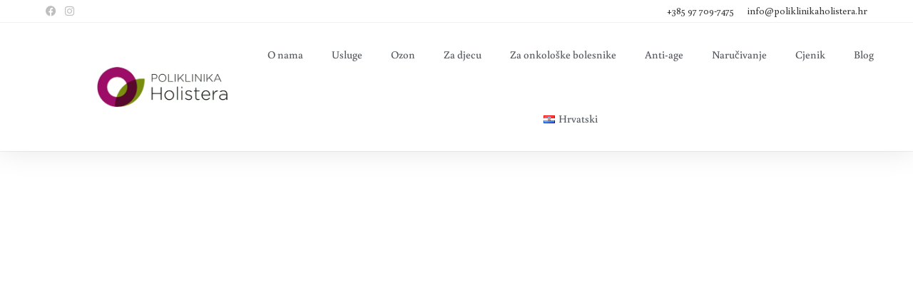

--- FILE ---
content_type: text/html; charset=UTF-8
request_url: https://www.poliklinikaholistera.hr/naslovna-video/
body_size: 307096
content:
<!DOCTYPE html><html class="html" lang="hr"><head><script data-no-optimize="1">var litespeed_docref=sessionStorage.getItem("litespeed_docref");litespeed_docref&&(Object.defineProperty(document,"referrer",{get:function(){return litespeed_docref}}),sessionStorage.removeItem("litespeed_docref"));</script> <meta charset="UTF-8"><link rel="profile" href="https://gmpg.org/xfn/11"><meta name='robots' content='index, follow, max-image-preview:large, max-snippet:-1, max-video-preview:-1' /> <script data-cfasync="false" data-pagespeed-no-defer>var gtm4wp_datalayer_name = "dataLayer";
	var dataLayer = dataLayer || [];</script> <meta name="viewport" content="width=device-width, initial-scale=1"><title>Poliklinika Holistera | Holistički pristup liječenju pacijenata</title><meta name="description" content="Holistički pristup liječenju pacijenata u Poliklinici Holistera temelji se na postizanju ravnoteže zdravog organizma, ipoboljšavanju imunološkog sustava" /><link rel="canonical" href="https://www.poliklinikaholistera.hr/naslovna-video/" /><meta property="og:locale" content="hr_HR" /><meta property="og:type" content="article" /><meta property="og:title" content="Naslovna - Video" /><meta property="og:description" content="Poliklinika Holistera Centar za integrativnu medicinu GDJE SMO? 360° VIRTUALNA ŠETNJA SAZNAJ VIŠE O nama Holistički pristup liječenju pacijenata u" /><meta property="og:url" content="https://www.poliklinikaholistera.hr/naslovna-video/" /><meta property="og:site_name" content="Poliklinika Holistera" /><meta property="article:publisher" content="https://www.facebook.com/poliklinikaholistera/" /><meta property="article:modified_time" content="2024-05-23T08:09:45+00:00" /><meta property="og:image" content="https://www.poliklinikaholistera.hr/wp-content/uploads/2019/11/logo-hor-e1573763715874.jpg" /><meta property="og:image:width" content="134" /><meta property="og:image:height" content="60" /><meta property="og:image:type" content="image/jpeg" /><meta name="twitter:card" content="summary_large_image" /><meta name="twitter:label1" content="Procijenjeno vrijeme čitanja" /><meta name="twitter:data1" content="23 minute" /> <script type="application/ld+json" class="yoast-schema-graph">{"@context":"https://schema.org","@graph":[{"@type":"WebPage","@id":"https://www.poliklinikaholistera.hr/naslovna-video/","url":"https://www.poliklinikaholistera.hr/naslovna-video/","name":"Poliklinika Holistera | Holistički pristup liječenju pacijenata","isPartOf":{"@id":"https://www.poliklinikaholistera.hr/#website"},"primaryImageOfPage":{"@id":"https://www.poliklinikaholistera.hr/naslovna-video/#primaryimage"},"image":{"@id":"https://www.poliklinikaholistera.hr/naslovna-video/#primaryimage"},"thumbnailUrl":"https://www.poliklinikaholistera.hr/wp-content/uploads/2019/11/logo-hor-e1573763715874.jpg","datePublished":"2024-05-22T21:18:17+00:00","dateModified":"2024-05-23T08:09:45+00:00","description":"Holistički pristup liječenju pacijenata u Poliklinici Holistera temelji se na postizanju ravnoteže zdravog organizma, ipoboljšavanju imunološkog sustava","breadcrumb":{"@id":"https://www.poliklinikaholistera.hr/naslovna-video/#breadcrumb"},"inLanguage":"hr","potentialAction":[{"@type":"ReadAction","target":["https://www.poliklinikaholistera.hr/naslovna-video/"]}]},{"@type":"ImageObject","inLanguage":"hr","@id":"https://www.poliklinikaholistera.hr/naslovna-video/#primaryimage","url":"https://www.poliklinikaholistera.hr/wp-content/uploads/2019/11/logo-hor-e1573763715874.jpg","contentUrl":"https://www.poliklinikaholistera.hr/wp-content/uploads/2019/11/logo-hor-e1573763715874.jpg","width":134,"height":60},{"@type":"BreadcrumbList","@id":"https://www.poliklinikaholistera.hr/naslovna-video/#breadcrumb","itemListElement":[{"@type":"ListItem","position":1,"name":"Početna stranica","item":"https://www.poliklinikaholistera.hr/"},{"@type":"ListItem","position":2,"name":"Naslovna &#8211; Video"}]},{"@type":"WebSite","@id":"https://www.poliklinikaholistera.hr/#website","url":"https://www.poliklinikaholistera.hr/","name":"Poliklinika Holistera","description":"Poliklinika Holistera","publisher":{"@id":"https://www.poliklinikaholistera.hr/#organization"},"potentialAction":[{"@type":"SearchAction","target":{"@type":"EntryPoint","urlTemplate":"https://www.poliklinikaholistera.hr/?s={search_term_string}"},"query-input":{"@type":"PropertyValueSpecification","valueRequired":true,"valueName":"search_term_string"}}],"inLanguage":"hr"},{"@type":"Organization","@id":"https://www.poliklinikaholistera.hr/#organization","name":"Poliklinika Holistera","url":"https://www.poliklinikaholistera.hr/","logo":{"@type":"ImageObject","inLanguage":"hr","@id":"https://www.poliklinikaholistera.hr/#/schema/logo/image/","url":"https://www.poliklinikaholistera.hr/wp-content/uploads/2020/01/holistera-znak-logo-horizontalni_vel2-1.svg","contentUrl":"https://www.poliklinikaholistera.hr/wp-content/uploads/2020/01/holistera-znak-logo-horizontalni_vel2-1.svg","width":1,"height":1,"caption":"Poliklinika Holistera"},"image":{"@id":"https://www.poliklinikaholistera.hr/#/schema/logo/image/"},"sameAs":["https://www.facebook.com/poliklinikaholistera/","https://www.instagram.com/poliklinikaholistera/"]}]}</script> <link rel='dns-prefetch' href='//www.googletagmanager.com' /><link rel='dns-prefetch' href='//fonts.googleapis.com' /><link rel="alternate" type="application/rss+xml" title="Poliklinika Holistera &raquo; Kanal" href="https://www.poliklinikaholistera.hr/feed/" /><link rel="alternate" type="application/rss+xml" title="Poliklinika Holistera &raquo; Kanal komentara" href="https://www.poliklinikaholistera.hr/comments/feed/" /><link rel="alternate" title="oEmbed (JSON)" type="application/json+oembed" href="https://www.poliklinikaholistera.hr/wp-json/oembed/1.0/embed?url=https%3A%2F%2Fwww.poliklinikaholistera.hr%2Fnaslovna-video%2F" /><link rel="alternate" title="oEmbed (XML)" type="text/xml+oembed" href="https://www.poliklinikaholistera.hr/wp-json/oembed/1.0/embed?url=https%3A%2F%2Fwww.poliklinikaholistera.hr%2Fnaslovna-video%2F&#038;format=xml" /><style id='wp-img-auto-sizes-contain-inline-css'>img:is([sizes=auto i],[sizes^="auto," i]){contain-intrinsic-size:3000px 1500px}
/*# sourceURL=wp-img-auto-sizes-contain-inline-css */</style><style id="litespeed-ccss">:root{--wp--preset--aspect-ratio--square:1;--wp--preset--aspect-ratio--4-3:4/3;--wp--preset--aspect-ratio--3-4:3/4;--wp--preset--aspect-ratio--3-2:3/2;--wp--preset--aspect-ratio--2-3:2/3;--wp--preset--aspect-ratio--16-9:16/9;--wp--preset--aspect-ratio--9-16:9/16;--wp--preset--color--black:#000000;--wp--preset--color--cyan-bluish-gray:#abb8c3;--wp--preset--color--white:#ffffff;--wp--preset--color--pale-pink:#f78da7;--wp--preset--color--vivid-red:#cf2e2e;--wp--preset--color--luminous-vivid-orange:#ff6900;--wp--preset--color--luminous-vivid-amber:#fcb900;--wp--preset--color--light-green-cyan:#7bdcb5;--wp--preset--color--vivid-green-cyan:#00d084;--wp--preset--color--pale-cyan-blue:#8ed1fc;--wp--preset--color--vivid-cyan-blue:#0693e3;--wp--preset--color--vivid-purple:#9b51e0;--wp--preset--gradient--vivid-cyan-blue-to-vivid-purple:linear-gradient(135deg,rgba(6,147,227,1) 0%,rgb(155,81,224) 100%);--wp--preset--gradient--light-green-cyan-to-vivid-green-cyan:linear-gradient(135deg,rgb(122,220,180) 0%,rgb(0,208,130) 100%);--wp--preset--gradient--luminous-vivid-amber-to-luminous-vivid-orange:linear-gradient(135deg,rgba(252,185,0,1) 0%,rgba(255,105,0,1) 100%);--wp--preset--gradient--luminous-vivid-orange-to-vivid-red:linear-gradient(135deg,rgba(255,105,0,1) 0%,rgb(207,46,46) 100%);--wp--preset--gradient--very-light-gray-to-cyan-bluish-gray:linear-gradient(135deg,rgb(238,238,238) 0%,rgb(169,184,195) 100%);--wp--preset--gradient--cool-to-warm-spectrum:linear-gradient(135deg,rgb(74,234,220) 0%,rgb(151,120,209) 20%,rgb(207,42,186) 40%,rgb(238,44,130) 60%,rgb(251,105,98) 80%,rgb(254,248,76) 100%);--wp--preset--gradient--blush-light-purple:linear-gradient(135deg,rgb(255,206,236) 0%,rgb(152,150,240) 100%);--wp--preset--gradient--blush-bordeaux:linear-gradient(135deg,rgb(254,205,165) 0%,rgb(254,45,45) 50%,rgb(107,0,62) 100%);--wp--preset--gradient--luminous-dusk:linear-gradient(135deg,rgb(255,203,112) 0%,rgb(199,81,192) 50%,rgb(65,88,208) 100%);--wp--preset--gradient--pale-ocean:linear-gradient(135deg,rgb(255,245,203) 0%,rgb(182,227,212) 50%,rgb(51,167,181) 100%);--wp--preset--gradient--electric-grass:linear-gradient(135deg,rgb(202,248,128) 0%,rgb(113,206,126) 100%);--wp--preset--gradient--midnight:linear-gradient(135deg,rgb(2,3,129) 0%,rgb(40,116,252) 100%);--wp--preset--font-size--small:13px;--wp--preset--font-size--medium:20px;--wp--preset--font-size--large:36px;--wp--preset--font-size--x-large:42px;--wp--preset--spacing--20:0.44rem;--wp--preset--spacing--30:0.67rem;--wp--preset--spacing--40:1rem;--wp--preset--spacing--50:1.5rem;--wp--preset--spacing--60:2.25rem;--wp--preset--spacing--70:3.38rem;--wp--preset--spacing--80:5.06rem;--wp--preset--shadow--natural:6px 6px 9px rgba(0, 0, 0, 0.2);--wp--preset--shadow--deep:12px 12px 50px rgba(0, 0, 0, 0.4);--wp--preset--shadow--sharp:6px 6px 0px rgba(0, 0, 0, 0.2);--wp--preset--shadow--outlined:6px 6px 0px -3px rgba(255, 255, 255, 1), 6px 6px rgba(0, 0, 0, 1);--wp--preset--shadow--crisp:6px 6px 0px rgba(0, 0, 0, 1)}#cookie-notice *{-webkit-box-sizing:border-box;-moz-box-sizing:border-box;box-sizing:border-box}#cookie-notice .cookie-notice-container{display:block}#cookie-notice.cookie-notice-hidden .cookie-notice-container{display:none}.cookie-notice-container{padding:15px 30px;text-align:center;width:100%;z-index:2}.cn-close-icon{position:absolute;right:15px;top:50%;margin:-10px 0 0 0;width:15px;height:15px;opacity:.5;padding:10px;border:none;outline:none;background:none;box-shadow:none}.cn-close-icon:before,.cn-close-icon:after{position:absolute;content:" ";height:15px;width:2px;top:3px;background-color:rgb(128 128 128)}.cn-close-icon:before{transform:rotate(45deg)}.cn-close-icon:after{transform:rotate(-45deg)}#cookie-notice .cn-button{margin:0 0 0 10px;display:inline-block}.cn-text-container{margin:0 0 6px 0}.cn-text-container,.cn-buttons-container{display:inline-block}@media all and (max-width:900px){.cookie-notice-container #cn-notice-text{display:block}.cookie-notice-container #cn-notice-buttons{display:block}#cookie-notice .cn-button{margin:0 5px 5px 5px}}@media all and (max-width:480px){.cookie-notice-container{padding:15px 25px}}.fa{font-family:var(--fa-style-family,"Font Awesome 6 Free");font-weight:var(--fa-style,900)}.fa,.fab{-moz-osx-font-smoothing:grayscale;-webkit-font-smoothing:antialiased;display:var(--fa-display,inline-block);font-style:normal;font-variant:normal;line-height:1;text-rendering:auto}.fa:before,.fab:before{content:var(--fa)}.fab{font-family:"Font Awesome 6 Brands"}.fa-angle-up{--fa:"\f106"}:host,:root{--fa-style-family-brands:"Font Awesome 6 Brands";--fa-font-brands:normal 400 1em/1 "Font Awesome 6 Brands"}.fab{font-weight:400}.fa-instagram{--fa:"\f16d"}.fa-facebook{--fa:"\f09a"}:host,:root{--fa-font-regular:normal 400 1em/1 "Font Awesome 6 Free"}:host,:root{--fa-style-family-classic:"Font Awesome 6 Free";--fa-font-solid:normal 900 1em/1 "Font Awesome 6 Free"}html,body,div,span,h1,a,img,i,ul,li,header,nav,section,video{margin:0;padding:0;border:0;outline:0;font-size:100%;font:inherit;vertical-align:baseline;font-family:inherit;font-size:100%;font-style:inherit;font-weight:inherit}header,nav,section{display:block}html{font-size:62.5%;overflow-y:scroll;-webkit-text-size-adjust:100%;-ms-text-size-adjust:100%}*,*:before,*:after{-webkit-box-sizing:border-box;-moz-box-sizing:border-box;box-sizing:border-box}header,main,nav,section{display:block}a img{border:0}img{max-width:100%;height:auto}html{-ms-overflow-x:hidden;overflow-x:hidden}body{font-family:"Open Sans",sans-serif;font-size:14px;line-height:1.8;color:#4a4a4a;overflow-wrap:break-word;word-wrap:break-word}body{background-color:#fff}i{font-style:italic}.screen-reader-text{border:0;clip:rect(1px,1px,1px,1px);clip-path:inset(50%);height:1px;margin:-1px;font-size:14px!important;font-weight:400;overflow:hidden;padding:0;position:absolute!important;width:1px;word-wrap:normal!important}html{font-family:sans-serif;-ms-text-size-adjust:100%;-webkit-text-size-adjust:100%}body{margin:0}header,main,nav,section{display:block}video{display:inline-block;vertical-align:baseline}a{background-color:#fff0}img{border:0}button{color:inherit;font:inherit;margin:0}button{overflow:visible}button{text-transform:none}button{-webkit-appearance:button}button::-moz-focus-inner{border:0;padding:0}.container{width:1200px;max-width:90%;margin:0 auto}#wrap{position:relative}#main{position:relative}@media only screen and (max-width:959px){.container{max-width:90%}}@media only screen and (max-width:767px){#wrap{width:100%!important}}img{max-width:100%;height:auto;vertical-align:middle}img[class*=attachment-]{height:auto}.clr:after{content:"";display:block;visibility:hidden;clear:both;zoom:1;height:0}a{color:#333}a{text-decoration:none}h1{font-weight:600;margin:0 0 20px;color:#333;line-height:1.4}h1{font-size:23px}ul{margin:15px 0 15px 20px}li ul{margin:0 0 0 25px}.button{display:inline-block;font-family:inherit;background-color:#13aff0;color:#fff;font-size:12px;font-weight:600;text-transform:uppercase;margin:0;padding:14px 20px;border:0;text-align:center;letter-spacing:.1em;line-height:1}button::-moz-focus-inner{padding:0;border:0}#top-bar-wrap{position:relative;background-color:#fff;font-size:12px;border-bottom:1px solid #f1f1f1;z-index:101}#top-bar{padding:8px 0}#top-bar-inner{position:relative}.top-bar-left{float:left}.top-bar-right{float:right}@media only screen and (max-width:767px){#top-bar{padding:20px 0}.top-bar-right{float:none;text-align:center}}@media screen and (max-width:782px){#top-bar-wrap{z-index:100}}@media only screen and (max-width:767px){#top-bar-content{float:none;text-align:center}}#top-bar-social ul{margin:0;padding:0;list-style:none}#top-bar-social li{float:left}#top-bar-social li a{display:block;float:left;font-size:14px;color:#bbb;padding:0 6px}#top-bar-social.top-bar-left li:first-child a{padding-left:0}#top-bar-social.top-bar-left{position:absolute;left:0;top:50%;height:20px;line-height:20px;margin-top:-10px}@media only screen and (max-width:767px){#top-bar-social{text-align:center}#top-bar-social.top-bar-left{position:inherit;left:auto;right:auto;float:none;height:auto;line-height:1.5em;margin-top:0}#top-bar-social li{float:none;display:inline-block}}#site-header{position:relative;width:100%;background-color:#fff;border-bottom:1px solid #f1f1f1;z-index:100}#scroll-top{display:none;opacity:0;position:fixed;right:20px;bottom:20px;width:40px;height:40px;line-height:40px;background-color:rgb(0 0 0/.4);color:#fff;font-size:18px;-webkit-border-radius:2px;-moz-border-radius:2px;-ms-border-radius:2px;border-radius:2px;text-align:center;z-index:100;-webkit-box-sizing:content-box;-moz-box-sizing:content-box;box-sizing:content-box}@media only screen and (max-width:480px){#scroll-top{right:10px;bottom:10px;width:26px;height:26px;line-height:24px;font-size:14px}}button::-moz-focus-inner{padding:0;border:0}:root{--direction-multiplier:1}.screen-reader-text{height:1px;margin:-1px;overflow:hidden;padding:0;position:absolute;top:-10000em;width:1px;clip:rect(0,0,0,0);border:0}.elementor *,.elementor :after,.elementor :before{box-sizing:border-box}.elementor a{box-shadow:none;text-decoration:none}.elementor img{border:none;border-radius:0;box-shadow:none;height:auto;max-width:100%}.elementor video{border:none;line-height:1;margin:0;max-width:100%;width:100%}.elementor .elementor-background-video-container{direction:ltr;inset:0;overflow:hidden;position:absolute;z-index:0}.elementor .elementor-background-video-hosted{inset-block-start:50%;inset-inline-start:50%;position:absolute;transform:translate(-50%,-50%)}.elementor .elementor-background-video-hosted{-o-object-fit:cover;object-fit:cover}.elementor .elementor-background-overlay{inset:0;position:absolute}.elementor-element{--flex-direction:initial;--flex-wrap:initial;--justify-content:initial;--align-items:initial;--align-content:initial;--gap:initial;--flex-basis:initial;--flex-grow:initial;--flex-shrink:initial;--order:initial;--align-self:initial;align-self:var(--align-self);flex-basis:var(--flex-basis);flex-grow:var(--flex-grow);flex-shrink:var(--flex-shrink);order:var(--order)}.elementor-element:where(.e-con-full,.elementor-widget){align-content:var(--align-content);align-items:var(--align-items);flex-direction:var(--flex-direction);flex-wrap:var(--flex-wrap);gap:var(--row-gap) var(--column-gap);justify-content:var(--justify-content)}.elementor-invisible{visibility:hidden}.elementor-align-center{text-align:center}.elementor-align-right{text-align:right}.elementor-align-left{text-align:left}.elementor-align-center .elementor-button,.elementor-align-left .elementor-button,.elementor-align-right .elementor-button{width:auto}@media (max-width:767px){.elementor-mobile-align-center{text-align:center}.elementor-mobile-align-center .elementor-button{width:auto}}:root{--page-title-display:block}.elementor-section{position:relative}.elementor-section .elementor-container{display:flex;margin-left:auto;margin-right:auto;position:relative}@media (max-width:1024px){.elementor-section .elementor-container{flex-wrap:wrap}}.elementor-section.elementor-section-boxed>.elementor-container{max-width:1140px}.elementor-section.elementor-section-items-middle>.elementor-container{align-items:center}.elementor-widget-wrap{align-content:flex-start;flex-wrap:wrap;position:relative;width:100%}.elementor:not(.elementor-bc-flex-widget) .elementor-widget-wrap{display:flex}.elementor-widget-wrap>.elementor-element{width:100%}.elementor-widget{position:relative}.elementor-widget:not(:last-child){margin-bottom:var(--kit-widget-spacing,20px)}.elementor-column{display:flex;min-height:1px;position:relative}.elementor-column-gap-default>.elementor-column>.elementor-element-populated{padding:10px}@media (min-width:768px){.elementor-column.elementor-col-33{width:33.333%}.elementor-column.elementor-col-50{width:50%}.elementor-column.elementor-col-100{width:100%}}@media (max-width:767px){.elementor-column{width:100%}}@media (prefers-reduced-motion:no-preference){html{scroll-behavior:smooth}}.elementor-heading-title{line-height:1;margin:0;padding:0}.elementor-button{background-color:#69727d;border-radius:3px;color:#fff;display:inline-block;font-size:15px;line-height:1;padding:12px 24px;fill:#fff;text-align:center}.elementor-button:visited{color:#fff}.elementor-button.elementor-size-md{border-radius:4px;font-size:16px;padding:15px 30px}.elementor-widget-image{text-align:center}.elementor-widget-image a{display:inline-block}.elementor-widget-image img{display:inline-block;vertical-align:middle}.elementor-item:after,.elementor-item:before{display:block;position:absolute}.elementor-item:not(:hover):not(:focus):not(.elementor-item-active):not(.highlighted):after,.elementor-item:not(:hover):not(:focus):not(.elementor-item-active):not(.highlighted):before{opacity:0}.e--pointer-underline .elementor-item:after,.e--pointer-underline .elementor-item:before{background-color:#3f444b;height:3px;left:0;width:100%;z-index:2}.e--pointer-underline .elementor-item:after{bottom:0;content:""}.elementor-nav-menu--main .elementor-nav-menu a{padding:13px 20px}.elementor-nav-menu--main .elementor-nav-menu ul{border-style:solid;border-width:0;padding:0;position:absolute;width:12em}.elementor-nav-menu--layout-horizontal{display:flex}.elementor-nav-menu--layout-horizontal .elementor-nav-menu{display:flex;flex-wrap:wrap}.elementor-nav-menu--layout-horizontal .elementor-nav-menu a{flex-grow:1;white-space:nowrap}.elementor-nav-menu--layout-horizontal .elementor-nav-menu>li{display:flex}.elementor-nav-menu--layout-horizontal .elementor-nav-menu>li ul{top:100%!important}.elementor-nav-menu--layout-horizontal .elementor-nav-menu>li:not(:first-child)>a{margin-inline-start:var(--e-nav-menu-horizontal-menu-item-margin)}.elementor-nav-menu--layout-horizontal .elementor-nav-menu>li:not(:first-child)>ul{inset-inline-start:var(--e-nav-menu-horizontal-menu-item-margin)!important}.elementor-nav-menu--layout-horizontal .elementor-nav-menu>li:not(:last-child)>a{margin-inline-end:var(--e-nav-menu-horizontal-menu-item-margin)}.elementor-nav-menu--layout-horizontal .elementor-nav-menu>li:not(:last-child):after{align-self:center;border-color:var(--e-nav-menu-divider-color,#000);border-left-style:var(--e-nav-menu-divider-style,solid);border-left-width:var(--e-nav-menu-divider-width,2px);content:var(--e-nav-menu-divider-content,none);height:var(--e-nav-menu-divider-height,35%)}.elementor-nav-menu__align-center .elementor-nav-menu{justify-content:center;margin-inline-end:auto;margin-inline-start:auto}.elementor-widget-nav-menu .elementor-widget-container{display:flex;flex-direction:column}.elementor-nav-menu{position:relative;z-index:2}.elementor-nav-menu:after{clear:both;content:" ";display:block;font:0/0 serif;height:0;overflow:hidden;visibility:hidden}.elementor-nav-menu,.elementor-nav-menu li,.elementor-nav-menu ul{display:block;line-height:normal;list-style:none;margin:0;padding:0}.elementor-nav-menu ul{display:none}.elementor-nav-menu ul ul a{border-left:16px solid #fff0}.elementor-nav-menu a,.elementor-nav-menu li{position:relative}.elementor-nav-menu li{border-width:0}.elementor-nav-menu a{align-items:center;display:flex}.elementor-nav-menu a{line-height:20px;padding:10px 20px}.elementor-menu-toggle{align-items:center;background-color:rgb(0 0 0/.05);border:0 solid;border-radius:3px;color:#33373d;display:flex;font-size:var(--nav-menu-icon-size,22px);justify-content:center;padding:.25em}.elementor-menu-toggle:not(.elementor-active) .elementor-menu-toggle__icon--close{display:none}.elementor-nav-menu--dropdown{background-color:#fff;font-size:13px}.elementor-nav-menu--dropdown.elementor-nav-menu__container{margin-top:10px;overflow-x:hidden;overflow-y:auto;transform-origin:top}.elementor-nav-menu--dropdown.elementor-nav-menu__container .elementor-sub-item{font-size:.85em}.elementor-nav-menu--dropdown a{color:#33373d}ul.elementor-nav-menu--dropdown a{border-inline-start:8px solid #fff0;text-shadow:none}.elementor-nav-menu--toggle{--menu-height:100vh}.elementor-nav-menu--toggle .elementor-menu-toggle:not(.elementor-active)+.elementor-nav-menu__container{max-height:0;overflow:hidden;transform:scaleY(0)}.elementor-nav-menu--stretch .elementor-nav-menu__container.elementor-nav-menu--dropdown{position:absolute;z-index:9997}@media (max-width:1024px){.elementor-nav-menu--dropdown-tablet .elementor-nav-menu--main{display:none}}@media (min-width:1025px){.elementor-nav-menu--dropdown-tablet .elementor-menu-toggle,.elementor-nav-menu--dropdown-tablet .elementor-nav-menu--dropdown{display:none}.elementor-nav-menu--dropdown-tablet nav.elementor-nav-menu--dropdown.elementor-nav-menu__container{overflow-y:hidden}}[class*=" eicon-"]{display:inline-block;font-family:eicons;font-size:inherit;font-weight:400;font-style:normal;font-variant:normal;line-height:1;text-rendering:auto;-webkit-font-smoothing:antialiased;-moz-osx-font-smoothing:grayscale}.eicon-menu-bar:before{content:""}.eicon-close:before{content:""}.elementor-kit-1432{--e-global-color-primary:#6EC1E4;--e-global-color-secondary:#54595F;--e-global-color-text:#7A7A7A;--e-global-color-accent:#7D8C24;--e-global-color-77112356:#861564;--e-global-color-4c2970d6:#F7F7F7;--e-global-color-72946da1:#4054B2;--e-global-color-1682c26:#23A455;--e-global-color-368d9e95:#404040;--e-global-color-680a2a5f:#888888;--e-global-typography-primary-font-family:"Poppins";--e-global-typography-primary-font-weight:600;--e-global-typography-secondary-font-family:"Poppins";--e-global-typography-secondary-font-weight:400;--e-global-typography-text-font-family:"Open Sans";--e-global-typography-text-font-weight:400;--e-global-typography-accent-font-family:"Roboto";--e-global-typography-accent-font-weight:500;font-family:"Poppins",Sans-serif}.elementor-section.elementor-section-boxed>.elementor-container{max-width:1140px}.elementor-widget:not(:last-child){margin-block-end:20px}.elementor-element{--widgets-spacing:20px 20px;--widgets-spacing-row:20px;--widgets-spacing-column:20px}@media (max-width:1024px){.elementor-section.elementor-section-boxed>.elementor-container{max-width:1024px}}@media (max-width:767px){.elementor-section.elementor-section-boxed>.elementor-container{max-width:767px}}:root{--swiper-theme-color:#007aff}:root{--swiper-navigation-size:44px}.elementor-element{--swiper-theme-color:#000;--swiper-navigation-size:44px;--swiper-pagination-bullet-size:6px;--swiper-pagination-bullet-horizontal-gap:6px}.elementor-4150 .elementor-element.elementor-element-58aac748>.elementor-background-overlay{background-color:#fff;opacity:.14}.elementor-4150 .elementor-element.elementor-element-58aac748>.elementor-container{min-height:900px}.elementor-4150 .elementor-element.elementor-element-58aac748{margin-top:0;margin-bottom:0;padding:0 0 0 0}.elementor-4150 .elementor-element.elementor-element-55b583c2>.elementor-widget-wrap>.elementor-widget:not(.elementor-widget__width-auto):not(.elementor-widget__width-initial):not(:last-child):not(.elementor-absolute){margin-bottom:30px}.elementor-4150 .elementor-element.elementor-element-d2112e3>.elementor-widget-container{margin:0-30px 0 0}.elementor-4150 .elementor-element.elementor-element-d2112e3 img{width:33%}.elementor-widget-heading .elementor-heading-title{font-family:var(--e-global-typography-primary-font-family),Sans-serif;font-weight:var(--e-global-typography-primary-font-weight);color:var(--e-global-color-primary)}.elementor-4150 .elementor-element.elementor-element-4ed6e11>.elementor-widget-container{margin:-10px 0 0 0}.elementor-4150 .elementor-element.elementor-element-4ed6e11{text-align:center}.elementor-4150 .elementor-element.elementor-element-4ed6e11 .elementor-heading-title{font-family:"Gotham Rounded",Sans-serif;font-size:42px;color:#080808}.elementor-4150 .elementor-element.elementor-element-3eb35cd>.elementor-widget-container{margin:-20px 0 0 0}.elementor-4150 .elementor-element.elementor-element-3eb35cd{text-align:center}.elementor-4150 .elementor-element.elementor-element-3eb35cd .elementor-heading-title{font-family:"Gotham Rounded",Sans-serif;font-size:24px;letter-spacing:.6px;color:#080808}.elementor-widget-button .elementor-button{background-color:var(--e-global-color-accent);font-family:var(--e-global-typography-accent-font-family),Sans-serif;font-weight:var(--e-global-typography-accent-font-weight)}.elementor-4150 .elementor-element.elementor-element-2f041936 .elementor-button{background-color:#861564;font-family:"Poppins",Sans-serif;fill:#fff;color:#fff;border-radius:25px 25px 25px 25px}.elementor-4150 .elementor-element.elementor-element-2f041936>.elementor-widget-container{margin:0 18px 0 0}.elementor-4150 .elementor-element.elementor-element-b4b20ba.elementor-column>.elementor-widget-wrap{justify-content:center}.elementor-4150 .elementor-element.elementor-element-679da12 .elementor-button{background-color:#861564;font-family:"Poppins",Sans-serif;fill:#fff;color:#fff;border-radius:25px 25px 25px 25px}.elementor-4150 .elementor-element.elementor-element-679da12>.elementor-widget-container{margin:0 18px 0 0}.elementor-4150 .elementor-element.elementor-element-78a22656 .elementor-button{background-color:#861564;font-family:"Poppins",Sans-serif;fill:#fff;color:#fff;border-radius:25px 25px 25px 25px}.elementor-4150 .elementor-element.elementor-element-78a22656>.elementor-widget-container{margin:0 18px 0 0}@media (max-width:767px){.elementor-4150 .elementor-element.elementor-element-58aac748{margin-top:0;margin-bottom:0}.elementor-4150 .elementor-element.elementor-element-55b583c2>.elementor-element-populated{margin:-215px 0 0 0;--e-column-margin-right:0px;--e-column-margin-left:0px}.elementor-4150 .elementor-element.elementor-element-d2112e3>.elementor-widget-container{margin:0 0 0 0}.elementor-4150 .elementor-element.elementor-element-d2112e3 img{width:67%}}.elementor-2244 .elementor-element.elementor-element-530de8a>.elementor-container>.elementor-column>.elementor-widget-wrap{align-content:center;align-items:center}.elementor-2244 .elementor-element.elementor-element-530de8a{box-shadow:0 0 38px 0 rgb(0 0 0/.1)}.elementor-2244 .elementor-element.elementor-element-e009042{text-align:right}.elementor-2244 .elementor-element.elementor-element-e009042 img{width:185px}.elementor-2244 .elementor-element.elementor-element-5e4bbe5a>.elementor-element-populated{margin:0 0 0 0;--e-column-margin-right:0px;--e-column-margin-left:0px}.elementor-widget-nav-menu .elementor-nav-menu .elementor-item{font-family:var(--e-global-typography-primary-font-family),Sans-serif;font-weight:var(--e-global-typography-primary-font-weight)}.elementor-widget-nav-menu .elementor-nav-menu--main .elementor-item{color:var(--e-global-color-text);fill:var(--e-global-color-text)}.elementor-widget-nav-menu .elementor-nav-menu--main:not(.e--pointer-framed) .elementor-item:before,.elementor-widget-nav-menu .elementor-nav-menu--main:not(.e--pointer-framed) .elementor-item:after{background-color:var(--e-global-color-accent)}.elementor-widget-nav-menu{--e-nav-menu-divider-color:var( --e-global-color-text )}.elementor-widget-nav-menu .elementor-nav-menu--dropdown .elementor-item,.elementor-widget-nav-menu .elementor-nav-menu--dropdown .elementor-sub-item{font-family:var(--e-global-typography-accent-font-family),Sans-serif;font-weight:var(--e-global-typography-accent-font-weight)}.elementor-2244 .elementor-element.elementor-element-4dd33491 .elementor-menu-toggle{margin-left:auto;background-color:#fff0}.elementor-2244 .elementor-element.elementor-element-4dd33491 .elementor-nav-menu .elementor-item{font-size:15px;font-weight:500}.elementor-2244 .elementor-element.elementor-element-4dd33491 .elementor-nav-menu--main .elementor-item{color:#54595f;fill:#54595f;padding-top:35px;padding-bottom:35px}.elementor-2244 .elementor-element.elementor-element-4dd33491 .elementor-nav-menu--main:not(.e--pointer-framed) .elementor-item:before,.elementor-2244 .elementor-element.elementor-element-4dd33491 .elementor-nav-menu--main:not(.e--pointer-framed) .elementor-item:after{background-color:var(--e-global-color-77112356)}.elementor-2244 .elementor-element.elementor-element-4dd33491 .e--pointer-underline .elementor-item:after{height:3px}.elementor-2244 .elementor-element.elementor-element-4dd33491 .elementor-nav-menu--dropdown{background-color:#f7f7f7}.elementor-2244 .elementor-element.elementor-element-4dd33491 .elementor-nav-menu--dropdown .elementor-item,.elementor-2244 .elementor-element.elementor-element-4dd33491 .elementor-nav-menu--dropdown .elementor-sub-item{font-family:"Roboto",Sans-serif;font-weight:500}.elementor-location-header:before{content:"";display:table;clear:both}@media (min-width:768px){.elementor-2244 .elementor-element.elementor-element-6900c8a6{width:25%}.elementor-2244 .elementor-element.elementor-element-5e4bbe5a{width:75%}}@media (max-width:1024px){.elementor-2244 .elementor-element.elementor-element-530de8a{padding:20px 20px 20px 20px}}@media (max-width:767px){.elementor-2244 .elementor-element.elementor-element-530de8a{padding:020px 020px 020px 020px}.elementor-2244 .elementor-element.elementor-element-6900c8a6{width:70%}.elementor-2244 .elementor-element.elementor-element-5e4bbe5a{width:30%}.elementor-2244 .elementor-element.elementor-element-4dd33491 .elementor-nav-menu--main>.elementor-nav-menu>li>.elementor-nav-menu--dropdown,.elementor-2244 .elementor-element.elementor-element-4dd33491 .elementor-nav-menu__container.elementor-nav-menu--dropdown{margin-top:30px!important}}.elementor-widget-heading .elementor-heading-title{font-family:var(--e-global-typography-primary-font-family),Sans-serif;font-weight:var(--e-global-typography-primary-font-weight);color:var(--e-global-color-primary)}.elementor-location-header:before{content:"";display:table;clear:both}.fa,.fab{-moz-osx-font-smoothing:grayscale;-webkit-font-smoothing:antialiased;display:inline-block;font-style:normal;font-variant:normal;text-rendering:auto;line-height:1}.fa-angle-up:before{content:""}.fa-facebook:before{content:""}.fa-instagram:before{content:""}.fa{font-family:"Font Awesome 5 Free";font-weight:900}.fab{font-family:"Font Awesome 5 Brands";font-weight:400}body{font-family:"Asar",serif}a{font-family:"Buenard",serif!important}.lazyload{opacity:0}body button,body .button{border-color:#fff}button,.button{border-style:solid}button,.button{border-width:1px}#top-bar{padding:3px 0 3px 0}#top-bar-social li a{font-size:15px}#top-bar-social li a{color:#bfbfbf}body{font-family:Buenard;font-size:18px;line-height:1.8}h1{font-family:Buenard;line-height:1.4}h1{font-size:23px;line-height:1.4}#top-bar-content{font-family:Buenard;font-size:14px;line-height:1.8}.st0{display:none}.st0{display:none}.st0{display:none}.st0{display:none}.st0{display:none}.st0{display:none}.st0{display:none}.st0{display:none}.st0{display:none}.st0{display:none}.st0{display:none}.st0{display:none}.st0{display:none}.st0{display:none}.st0{display:none}.st0{display:none}.st0{display:none}.st0{display:none}.st0{display:none}.st0{display:none}.st0{display:none}.st0{display:none}.st0{display:none}.st0{display:none}</style><link rel="preload" data-asynced="1" data-optimized="2" as="style" onload="this.onload=null;this.rel='stylesheet'" href="https://www.poliklinikaholistera.hr/wp-content/litespeed/ucss/664ca5ccd54375489cfc1c5a0c872ea8.css?ver=87927" /><script data-optimized="1" type="litespeed/javascript" data-src="https://www.poliklinikaholistera.hr/wp-content/plugins/litespeed-cache/assets/js/css_async.min.js"></script> <style id='classic-theme-styles-inline-css'>/*! This file is auto-generated */
.wp-block-button__link{color:#fff;background-color:#32373c;border-radius:9999px;box-shadow:none;text-decoration:none;padding:calc(.667em + 2px) calc(1.333em + 2px);font-size:1.125em}.wp-block-file__button{background:#32373c;color:#fff;text-decoration:none}
/*# sourceURL=/wp-includes/css/classic-themes.min.css */</style><style id='global-styles-inline-css'>:root{--wp--preset--aspect-ratio--square: 1;--wp--preset--aspect-ratio--4-3: 4/3;--wp--preset--aspect-ratio--3-4: 3/4;--wp--preset--aspect-ratio--3-2: 3/2;--wp--preset--aspect-ratio--2-3: 2/3;--wp--preset--aspect-ratio--16-9: 16/9;--wp--preset--aspect-ratio--9-16: 9/16;--wp--preset--color--black: #000000;--wp--preset--color--cyan-bluish-gray: #abb8c3;--wp--preset--color--white: #ffffff;--wp--preset--color--pale-pink: #f78da7;--wp--preset--color--vivid-red: #cf2e2e;--wp--preset--color--luminous-vivid-orange: #ff6900;--wp--preset--color--luminous-vivid-amber: #fcb900;--wp--preset--color--light-green-cyan: #7bdcb5;--wp--preset--color--vivid-green-cyan: #00d084;--wp--preset--color--pale-cyan-blue: #8ed1fc;--wp--preset--color--vivid-cyan-blue: #0693e3;--wp--preset--color--vivid-purple: #9b51e0;--wp--preset--gradient--vivid-cyan-blue-to-vivid-purple: linear-gradient(135deg,rgb(6,147,227) 0%,rgb(155,81,224) 100%);--wp--preset--gradient--light-green-cyan-to-vivid-green-cyan: linear-gradient(135deg,rgb(122,220,180) 0%,rgb(0,208,130) 100%);--wp--preset--gradient--luminous-vivid-amber-to-luminous-vivid-orange: linear-gradient(135deg,rgb(252,185,0) 0%,rgb(255,105,0) 100%);--wp--preset--gradient--luminous-vivid-orange-to-vivid-red: linear-gradient(135deg,rgb(255,105,0) 0%,rgb(207,46,46) 100%);--wp--preset--gradient--very-light-gray-to-cyan-bluish-gray: linear-gradient(135deg,rgb(238,238,238) 0%,rgb(169,184,195) 100%);--wp--preset--gradient--cool-to-warm-spectrum: linear-gradient(135deg,rgb(74,234,220) 0%,rgb(151,120,209) 20%,rgb(207,42,186) 40%,rgb(238,44,130) 60%,rgb(251,105,98) 80%,rgb(254,248,76) 100%);--wp--preset--gradient--blush-light-purple: linear-gradient(135deg,rgb(255,206,236) 0%,rgb(152,150,240) 100%);--wp--preset--gradient--blush-bordeaux: linear-gradient(135deg,rgb(254,205,165) 0%,rgb(254,45,45) 50%,rgb(107,0,62) 100%);--wp--preset--gradient--luminous-dusk: linear-gradient(135deg,rgb(255,203,112) 0%,rgb(199,81,192) 50%,rgb(65,88,208) 100%);--wp--preset--gradient--pale-ocean: linear-gradient(135deg,rgb(255,245,203) 0%,rgb(182,227,212) 50%,rgb(51,167,181) 100%);--wp--preset--gradient--electric-grass: linear-gradient(135deg,rgb(202,248,128) 0%,rgb(113,206,126) 100%);--wp--preset--gradient--midnight: linear-gradient(135deg,rgb(2,3,129) 0%,rgb(40,116,252) 100%);--wp--preset--font-size--small: 13px;--wp--preset--font-size--medium: 20px;--wp--preset--font-size--large: 36px;--wp--preset--font-size--x-large: 42px;--wp--preset--spacing--20: 0.44rem;--wp--preset--spacing--30: 0.67rem;--wp--preset--spacing--40: 1rem;--wp--preset--spacing--50: 1.5rem;--wp--preset--spacing--60: 2.25rem;--wp--preset--spacing--70: 3.38rem;--wp--preset--spacing--80: 5.06rem;--wp--preset--shadow--natural: 6px 6px 9px rgba(0, 0, 0, 0.2);--wp--preset--shadow--deep: 12px 12px 50px rgba(0, 0, 0, 0.4);--wp--preset--shadow--sharp: 6px 6px 0px rgba(0, 0, 0, 0.2);--wp--preset--shadow--outlined: 6px 6px 0px -3px rgb(255, 255, 255), 6px 6px rgb(0, 0, 0);--wp--preset--shadow--crisp: 6px 6px 0px rgb(0, 0, 0);}:where(.is-layout-flex){gap: 0.5em;}:where(.is-layout-grid){gap: 0.5em;}body .is-layout-flex{display: flex;}.is-layout-flex{flex-wrap: wrap;align-items: center;}.is-layout-flex > :is(*, div){margin: 0;}body .is-layout-grid{display: grid;}.is-layout-grid > :is(*, div){margin: 0;}:where(.wp-block-columns.is-layout-flex){gap: 2em;}:where(.wp-block-columns.is-layout-grid){gap: 2em;}:where(.wp-block-post-template.is-layout-flex){gap: 1.25em;}:where(.wp-block-post-template.is-layout-grid){gap: 1.25em;}.has-black-color{color: var(--wp--preset--color--black) !important;}.has-cyan-bluish-gray-color{color: var(--wp--preset--color--cyan-bluish-gray) !important;}.has-white-color{color: var(--wp--preset--color--white) !important;}.has-pale-pink-color{color: var(--wp--preset--color--pale-pink) !important;}.has-vivid-red-color{color: var(--wp--preset--color--vivid-red) !important;}.has-luminous-vivid-orange-color{color: var(--wp--preset--color--luminous-vivid-orange) !important;}.has-luminous-vivid-amber-color{color: var(--wp--preset--color--luminous-vivid-amber) !important;}.has-light-green-cyan-color{color: var(--wp--preset--color--light-green-cyan) !important;}.has-vivid-green-cyan-color{color: var(--wp--preset--color--vivid-green-cyan) !important;}.has-pale-cyan-blue-color{color: var(--wp--preset--color--pale-cyan-blue) !important;}.has-vivid-cyan-blue-color{color: var(--wp--preset--color--vivid-cyan-blue) !important;}.has-vivid-purple-color{color: var(--wp--preset--color--vivid-purple) !important;}.has-black-background-color{background-color: var(--wp--preset--color--black) !important;}.has-cyan-bluish-gray-background-color{background-color: var(--wp--preset--color--cyan-bluish-gray) !important;}.has-white-background-color{background-color: var(--wp--preset--color--white) !important;}.has-pale-pink-background-color{background-color: var(--wp--preset--color--pale-pink) !important;}.has-vivid-red-background-color{background-color: var(--wp--preset--color--vivid-red) !important;}.has-luminous-vivid-orange-background-color{background-color: var(--wp--preset--color--luminous-vivid-orange) !important;}.has-luminous-vivid-amber-background-color{background-color: var(--wp--preset--color--luminous-vivid-amber) !important;}.has-light-green-cyan-background-color{background-color: var(--wp--preset--color--light-green-cyan) !important;}.has-vivid-green-cyan-background-color{background-color: var(--wp--preset--color--vivid-green-cyan) !important;}.has-pale-cyan-blue-background-color{background-color: var(--wp--preset--color--pale-cyan-blue) !important;}.has-vivid-cyan-blue-background-color{background-color: var(--wp--preset--color--vivid-cyan-blue) !important;}.has-vivid-purple-background-color{background-color: var(--wp--preset--color--vivid-purple) !important;}.has-black-border-color{border-color: var(--wp--preset--color--black) !important;}.has-cyan-bluish-gray-border-color{border-color: var(--wp--preset--color--cyan-bluish-gray) !important;}.has-white-border-color{border-color: var(--wp--preset--color--white) !important;}.has-pale-pink-border-color{border-color: var(--wp--preset--color--pale-pink) !important;}.has-vivid-red-border-color{border-color: var(--wp--preset--color--vivid-red) !important;}.has-luminous-vivid-orange-border-color{border-color: var(--wp--preset--color--luminous-vivid-orange) !important;}.has-luminous-vivid-amber-border-color{border-color: var(--wp--preset--color--luminous-vivid-amber) !important;}.has-light-green-cyan-border-color{border-color: var(--wp--preset--color--light-green-cyan) !important;}.has-vivid-green-cyan-border-color{border-color: var(--wp--preset--color--vivid-green-cyan) !important;}.has-pale-cyan-blue-border-color{border-color: var(--wp--preset--color--pale-cyan-blue) !important;}.has-vivid-cyan-blue-border-color{border-color: var(--wp--preset--color--vivid-cyan-blue) !important;}.has-vivid-purple-border-color{border-color: var(--wp--preset--color--vivid-purple) !important;}.has-vivid-cyan-blue-to-vivid-purple-gradient-background{background: var(--wp--preset--gradient--vivid-cyan-blue-to-vivid-purple) !important;}.has-light-green-cyan-to-vivid-green-cyan-gradient-background{background: var(--wp--preset--gradient--light-green-cyan-to-vivid-green-cyan) !important;}.has-luminous-vivid-amber-to-luminous-vivid-orange-gradient-background{background: var(--wp--preset--gradient--luminous-vivid-amber-to-luminous-vivid-orange) !important;}.has-luminous-vivid-orange-to-vivid-red-gradient-background{background: var(--wp--preset--gradient--luminous-vivid-orange-to-vivid-red) !important;}.has-very-light-gray-to-cyan-bluish-gray-gradient-background{background: var(--wp--preset--gradient--very-light-gray-to-cyan-bluish-gray) !important;}.has-cool-to-warm-spectrum-gradient-background{background: var(--wp--preset--gradient--cool-to-warm-spectrum) !important;}.has-blush-light-purple-gradient-background{background: var(--wp--preset--gradient--blush-light-purple) !important;}.has-blush-bordeaux-gradient-background{background: var(--wp--preset--gradient--blush-bordeaux) !important;}.has-luminous-dusk-gradient-background{background: var(--wp--preset--gradient--luminous-dusk) !important;}.has-pale-ocean-gradient-background{background: var(--wp--preset--gradient--pale-ocean) !important;}.has-electric-grass-gradient-background{background: var(--wp--preset--gradient--electric-grass) !important;}.has-midnight-gradient-background{background: var(--wp--preset--gradient--midnight) !important;}.has-small-font-size{font-size: var(--wp--preset--font-size--small) !important;}.has-medium-font-size{font-size: var(--wp--preset--font-size--medium) !important;}.has-large-font-size{font-size: var(--wp--preset--font-size--large) !important;}.has-x-large-font-size{font-size: var(--wp--preset--font-size--x-large) !important;}
:where(.wp-block-post-template.is-layout-flex){gap: 1.25em;}:where(.wp-block-post-template.is-layout-grid){gap: 1.25em;}
:where(.wp-block-term-template.is-layout-flex){gap: 1.25em;}:where(.wp-block-term-template.is-layout-grid){gap: 1.25em;}
:where(.wp-block-columns.is-layout-flex){gap: 2em;}:where(.wp-block-columns.is-layout-grid){gap: 2em;}
:root :where(.wp-block-pullquote){font-size: 1.5em;line-height: 1.6;}
/*# sourceURL=global-styles-inline-css */</style><style id='elementor-icons-inline-css'>.elementor-add-new-section .elementor-add-templately-promo-button{
            background-color: #5d4fff !important;
            background-image: url(https://www.poliklinikaholistera.hr/wp-content/plugins/essential-addons-for-elementor-lite/assets/admin/images/templately/logo-icon.svg);
            background-repeat: no-repeat;
            background-position: center center;
            position: relative;
        }
        
		.elementor-add-new-section .elementor-add-templately-promo-button > i{
            height: 12px;
        }
        
        body .elementor-add-new-section .elementor-add-section-area-button {
            margin-left: 0;
        }

		.elementor-add-new-section .elementor-add-templately-promo-button{
            background-color: #5d4fff !important;
            background-image: url(https://www.poliklinikaholistera.hr/wp-content/plugins/essential-addons-for-elementor-lite/assets/admin/images/templately/logo-icon.svg);
            background-repeat: no-repeat;
            background-position: center center;
            position: relative;
        }
        
		.elementor-add-new-section .elementor-add-templately-promo-button > i{
            height: 12px;
        }
        
        body .elementor-add-new-section .elementor-add-section-area-button {
            margin-left: 0;
        }
/*# sourceURL=elementor-icons-inline-css */</style> <script id="cookie-notice-front-js-before" type="litespeed/javascript">var cnArgs={"ajaxUrl":"https:\/\/www.poliklinikaholistera.hr\/wp-admin\/admin-ajax.php","nonce":"db74f14488","hideEffect":"fade","position":"bottom","onScroll":!1,"onScrollOffset":100,"onClick":!1,"cookieName":"cookie_notice_accepted","cookieTime":2592000,"cookieTimeRejected":2592000,"globalCookie":!1,"redirection":!1,"cache":!0,"revokeCookies":!1,"revokeCookiesOpt":"automatic"}</script> <script type="litespeed/javascript" data-src="https://www.poliklinikaholistera.hr/wp-includes/js/jquery/jquery.min.js" id="jquery-core-js"></script> 
 <script type="litespeed/javascript" data-src="https://www.googletagmanager.com/gtag/js?id=AW-17177460142" id="google_gtagjs-js"></script> <script id="google_gtagjs-js-after" type="litespeed/javascript">window.dataLayer=window.dataLayer||[];function gtag(){dataLayer.push(arguments)}
gtag("js",new Date());gtag("set","developer_id.dZTNiMT",!0);gtag("config","AW-17177460142");window._googlesitekit=window._googlesitekit||{};window._googlesitekit.throttledEvents=[];window._googlesitekit.gtagEvent=(name,data)=>{var key=JSON.stringify({name,data});if(!!window._googlesitekit.throttledEvents[key]){return}window._googlesitekit.throttledEvents[key]=!0;setTimeout(()=>{delete window._googlesitekit.throttledEvents[key]},5);gtag("event",name,{...data,event_source:"site-kit"})}</script> <link rel="https://api.w.org/" href="https://www.poliklinikaholistera.hr/wp-json/" /><link rel="alternate" title="JSON" type="application/json" href="https://www.poliklinikaholistera.hr/wp-json/wp/v2/pages/4150" /><meta name="generator" content="WordPress 6.9" /><link rel='shortlink' href='https://www.poliklinikaholistera.hr/?p=4150' />
<style>#site-logo-inner img {
  max-width: 177px;
}</style>
<style>.blog-entry.thumbnail-entry .blog-entry-category {
    display: none;
}</style>
<style>.menu-link .text-wrap img {
  vertical-align: baseline !important;
}</style>
<style>#sidr input[type=search] {
	display: none;
}

#sidr .icon-magnifier {
	display: none;
}</style>
<style>.link-grow .fas{
	transform: scale(1);
  	transition: all 300ms;
}

.link-grow:hover .fas{
	transform: scale(1.37);
  	transition: all 300ms;
  	color: #861564;
}</style>
<style>.service-link {
	transform: scale(1);
  	transition: all 300ms;
}

.service-link:hover {
	transform: scale(1.2);
  	transition: all 300ms;
}</style>
<style>@import url('https://fonts.googleapis.com/css?family=Buenard&display=swap');

body {
font-family: 'Asar', serif;
}

h2, h3, h4, h5, h6, p, a {
font-family: 'Buenard', serif !important;
}

p {
	font-size: 18px !important;
  	color: #666 !important;
}</style><meta name="generator" content="Site Kit by Google 1.170.0" /><style id="mystickymenu" type="text/css">#mysticky-nav { width:100%; position: static; height: auto !important; }#mysticky-nav.wrapfixed { position:fixed; left: 0px; margin-top:0px;  z-index: 99990; -webkit-transition: 0.3s; -moz-transition: 0.3s; -o-transition: 0.3s; transition: 0.3s; -ms-filter:"progid:DXImageTransform.Microsoft.Alpha(Opacity=100)"; filter: alpha(opacity=100); opacity:1; background-color: #ffffff;}#mysticky-nav.wrapfixed .myfixed{ background-color: #ffffff; position: relative;top: auto;left: auto;right: auto;}#mysticky-nav .myfixed { margin:0 auto; float:none; border:0px; background:none; max-width:100%; }</style><style type="text/css"></style>
 <script data-cfasync="false" data-pagespeed-no-defer></script>  <script type="litespeed/javascript">document.documentElement.className=document.documentElement.className.replace('no-js','js')</script> <style>.no-js img.lazyload {
				display: none;
			}

			figure.wp-block-image img.lazyloading {
				min-width: 150px;
			}

						.lazyload, .lazyloading {
				opacity: 0;
			}

			.lazyloaded {
				opacity: 1;
				transition: opacity 400ms;
				transition-delay: 0ms;
			}</style><meta name="generator" content="Elementor 3.34.1; features: additional_custom_breakpoints; settings: css_print_method-external, google_font-enabled, font_display-auto"><style>.e-con.e-parent:nth-of-type(n+4):not(.e-lazyloaded):not(.e-no-lazyload),
				.e-con.e-parent:nth-of-type(n+4):not(.e-lazyloaded):not(.e-no-lazyload) * {
					background-image: none !important;
				}
				@media screen and (max-height: 1024px) {
					.e-con.e-parent:nth-of-type(n+3):not(.e-lazyloaded):not(.e-no-lazyload),
					.e-con.e-parent:nth-of-type(n+3):not(.e-lazyloaded):not(.e-no-lazyload) * {
						background-image: none !important;
					}
				}
				@media screen and (max-height: 640px) {
					.e-con.e-parent:nth-of-type(n+2):not(.e-lazyloaded):not(.e-no-lazyload),
					.e-con.e-parent:nth-of-type(n+2):not(.e-lazyloaded):not(.e-no-lazyload) * {
						background-image: none !important;
					}
				}</style><link rel="icon" href="https://www.poliklinikaholistera.hr/wp-content/uploads/2019/11/cropped-holiseta-32x32.png" sizes="32x32" /><link rel="icon" href="https://www.poliklinikaholistera.hr/wp-content/uploads/2019/11/cropped-holiseta-192x192.png" sizes="192x192" /><link rel="apple-touch-icon" href="https://www.poliklinikaholistera.hr/wp-content/uploads/2019/11/cropped-holiseta-180x180.png" /><meta name="msapplication-TileImage" content="https://www.poliklinikaholistera.hr/wp-content/uploads/2019/11/cropped-holiseta-270x270.png" />
<style type="text/css">/* Colors */body .theme-button,body input[type="submit"],body button[type="submit"],body button,body .button,body div.wpforms-container-full .wpforms-form input[type=submit],body div.wpforms-container-full .wpforms-form button[type=submit],body div.wpforms-container-full .wpforms-form .wpforms-page-button,.woocommerce-cart .wp-element-button,.woocommerce-checkout .wp-element-button,.wp-block-button__link{border-color:#ffffff}body .theme-button:hover,body input[type="submit"]:hover,body button[type="submit"]:hover,body button:hover,body .button:hover,body div.wpforms-container-full .wpforms-form input[type=submit]:hover,body div.wpforms-container-full .wpforms-form input[type=submit]:active,body div.wpforms-container-full .wpforms-form button[type=submit]:hover,body div.wpforms-container-full .wpforms-form button[type=submit]:active,body div.wpforms-container-full .wpforms-form .wpforms-page-button:hover,body div.wpforms-container-full .wpforms-form .wpforms-page-button:active,.woocommerce-cart .wp-element-button:hover,.woocommerce-checkout .wp-element-button:hover,.wp-block-button__link:hover{border-color:#ffffff}/* OceanWP Style Settings CSS */.theme-button,input[type="submit"],button[type="submit"],button,.button,body div.wpforms-container-full .wpforms-form input[type=submit],body div.wpforms-container-full .wpforms-form button[type=submit],body div.wpforms-container-full .wpforms-form .wpforms-page-button{border-style:solid}.theme-button,input[type="submit"],button[type="submit"],button,.button,body div.wpforms-container-full .wpforms-form input[type=submit],body div.wpforms-container-full .wpforms-form button[type=submit],body div.wpforms-container-full .wpforms-form .wpforms-page-button{border-width:1px}form input[type="text"],form input[type="password"],form input[type="email"],form input[type="url"],form input[type="date"],form input[type="month"],form input[type="time"],form input[type="datetime"],form input[type="datetime-local"],form input[type="week"],form input[type="number"],form input[type="search"],form input[type="tel"],form input[type="color"],form select,form textarea,.woocommerce .woocommerce-checkout .select2-container--default .select2-selection--single{border-style:solid}body div.wpforms-container-full .wpforms-form input[type=date],body div.wpforms-container-full .wpforms-form input[type=datetime],body div.wpforms-container-full .wpforms-form input[type=datetime-local],body div.wpforms-container-full .wpforms-form input[type=email],body div.wpforms-container-full .wpforms-form input[type=month],body div.wpforms-container-full .wpforms-form input[type=number],body div.wpforms-container-full .wpforms-form input[type=password],body div.wpforms-container-full .wpforms-form input[type=range],body div.wpforms-container-full .wpforms-form input[type=search],body div.wpforms-container-full .wpforms-form input[type=tel],body div.wpforms-container-full .wpforms-form input[type=text],body div.wpforms-container-full .wpforms-form input[type=time],body div.wpforms-container-full .wpforms-form input[type=url],body div.wpforms-container-full .wpforms-form input[type=week],body div.wpforms-container-full .wpforms-form select,body div.wpforms-container-full .wpforms-form textarea{border-style:solid}form input[type="text"],form input[type="password"],form input[type="email"],form input[type="url"],form input[type="date"],form input[type="month"],form input[type="time"],form input[type="datetime"],form input[type="datetime-local"],form input[type="week"],form input[type="number"],form input[type="search"],form input[type="tel"],form input[type="color"],form select,form textarea{border-radius:3px}body div.wpforms-container-full .wpforms-form input[type=date],body div.wpforms-container-full .wpforms-form input[type=datetime],body div.wpforms-container-full .wpforms-form input[type=datetime-local],body div.wpforms-container-full .wpforms-form input[type=email],body div.wpforms-container-full .wpforms-form input[type=month],body div.wpforms-container-full .wpforms-form input[type=number],body div.wpforms-container-full .wpforms-form input[type=password],body div.wpforms-container-full .wpforms-form input[type=range],body div.wpforms-container-full .wpforms-form input[type=search],body div.wpforms-container-full .wpforms-form input[type=tel],body div.wpforms-container-full .wpforms-form input[type=text],body div.wpforms-container-full .wpforms-form input[type=time],body div.wpforms-container-full .wpforms-form input[type=url],body div.wpforms-container-full .wpforms-form input[type=week],body div.wpforms-container-full .wpforms-form select,body div.wpforms-container-full .wpforms-form textarea{border-radius:3px}/* Header */#site-logo #site-logo-inner,.oceanwp-social-menu .social-menu-inner,#site-header.full_screen-header .menu-bar-inner,.after-header-content .after-header-content-inner{height:67px}#site-navigation-wrap .dropdown-menu >li >a,#site-navigation-wrap .dropdown-menu >li >span.opl-logout-link,.oceanwp-mobile-menu-icon a,.mobile-menu-close,.after-header-content-inner >a{line-height:67px}#site-header-inner{padding:4px 0 4px 0}#site-header.has-header-media .overlay-header-media{background-color:rgba(0,0,0,0.5)}#site-logo #site-logo-inner a img,#site-header.center-header #site-navigation-wrap .middle-site-logo a img{max-width:177px}.effect-one #site-navigation-wrap .dropdown-menu >li >a.menu-link >span:after,.effect-three #site-navigation-wrap .dropdown-menu >li >a.menu-link >span:after,.effect-five #site-navigation-wrap .dropdown-menu >li >a.menu-link >span:before,.effect-five #site-navigation-wrap .dropdown-menu >li >a.menu-link >span:after,.effect-nine #site-navigation-wrap .dropdown-menu >li >a.menu-link >span:before,.effect-nine #site-navigation-wrap .dropdown-menu >li >a.menu-link >span:after{background-color:#861564}.effect-four #site-navigation-wrap .dropdown-menu >li >a.menu-link >span:before,.effect-four #site-navigation-wrap .dropdown-menu >li >a.menu-link >span:after,.effect-seven #site-navigation-wrap .dropdown-menu >li >a.menu-link:hover >span:after,.effect-seven #site-navigation-wrap .dropdown-menu >li.sfHover >a.menu-link >span:after{color:#861564}.effect-seven #site-navigation-wrap .dropdown-menu >li >a.menu-link:hover >span:after,.effect-seven #site-navigation-wrap .dropdown-menu >li.sfHover >a.menu-link >span:after{text-shadow:10px 0 #861564,-10px 0 #861564}#site-navigation-wrap .dropdown-menu >li >a,.oceanwp-mobile-menu-icon a,#searchform-header-replace-close{color:#5e5e5e}#site-navigation-wrap .dropdown-menu >li >a .owp-icon use,.oceanwp-mobile-menu-icon a .owp-icon use,#searchform-header-replace-close .owp-icon use{stroke:#5e5e5e}#site-navigation-wrap .dropdown-menu >li >a:hover,.oceanwp-mobile-menu-icon a:hover,#searchform-header-replace-close:hover{color:#861564}#site-navigation-wrap .dropdown-menu >li >a:hover .owp-icon use,.oceanwp-mobile-menu-icon a:hover .owp-icon use,#searchform-header-replace-close:hover .owp-icon use{stroke:#861564}#site-navigation-wrap .dropdown-menu >.current-menu-item >a,#site-navigation-wrap .dropdown-menu >.current-menu-ancestor >a,#site-navigation-wrap .dropdown-menu >.current-menu-item >a:hover,#site-navigation-wrap .dropdown-menu >.current-menu-ancestor >a:hover{color:#80008e}.dropdown-menu .sub-menu,#searchform-dropdown,.current-shop-items-dropdown{border-color:#861564}.dropdown-menu ul li a.menu-link{color:#212121}.dropdown-menu ul li a.menu-link .owp-icon use{stroke:#212121}.dropdown-menu ul li a.menu-link:hover{color:#861564}.dropdown-menu ul li a.menu-link:hover .owp-icon use{stroke:#861564}.dropdown-menu ul li a.menu-link:hover{background-color:rgba(148,186,148,0.26)}.oceanwp-social-menu.simple-social ul li a{color:#8224e3}.oceanwp-social-menu.simple-social ul li a .owp-icon use{stroke:#8224e3}/* Topbar */#top-bar{padding:3px 0 3px 0}#top-bar-social li a{font-size:15px}#top-bar-social li a{color:#bfbfbf}#top-bar-social li a .owp-icon use{stroke:#bfbfbf}/* Blog CSS */.ocean-single-post-header ul.meta-item li a:hover{color:#333333}/* Footer Widgets */#footer-widgets{background-color:#f2f2f2}/* Footer Copyright */#footer-bottom{background-color:#f2f2f2}/* Typography */body{font-family:Buenard;font-size:18px;line-height:1.8}h1,h2,h3,h4,h5,h6,.theme-heading,.widget-title,.oceanwp-widget-recent-posts-title,.comment-reply-title,.entry-title,.sidebar-box .widget-title{font-family:Buenard;line-height:1.4}h1{font-size:23px;line-height:1.4}h2{font-family:Buenard;font-size:20px;line-height:1.4}h3{font-family:Buenard;font-size:18px;line-height:1.4}h4{font-size:17px;line-height:1.4}h5{font-size:14px;line-height:1.4}h6{font-size:15px;line-height:1.4}.page-header .page-header-title,.page-header.background-image-page-header .page-header-title{font-size:32px;line-height:1.4}.page-header .page-subheading{font-size:15px;line-height:1.8}.site-breadcrumbs,.site-breadcrumbs a{font-size:13px;line-height:1.4}#top-bar-content,#top-bar-social-alt{font-family:Buenard;font-size:14px;line-height:1.8}#site-logo a.site-logo-text{font-size:24px;line-height:1.8}#site-navigation-wrap .dropdown-menu >li >a,#site-header.full_screen-header .fs-dropdown-menu >li >a,#site-header.top-header #site-navigation-wrap .dropdown-menu >li >a,#site-header.center-header #site-navigation-wrap .dropdown-menu >li >a,#site-header.medium-header #site-navigation-wrap .dropdown-menu >li >a,.oceanwp-mobile-menu-icon a{font-family:Poppins;font-size:16px;text-transform:none}.dropdown-menu ul li a.menu-link,#site-header.full_screen-header .fs-dropdown-menu ul.sub-menu li a{font-family:Poppins;font-size:14px;line-height:1.2;letter-spacing:.6px;text-transform:none}.sidr-class-dropdown-menu li a,a.sidr-class-toggle-sidr-close,#mobile-dropdown ul li a,body #mobile-fullscreen ul li a{font-size:15px;line-height:1.8}.blog-entry.post .blog-entry-header .entry-title a{font-size:24px;line-height:1.4}.ocean-single-post-header .single-post-title{font-size:34px;line-height:1.4;letter-spacing:.6px}.ocean-single-post-header ul.meta-item li,.ocean-single-post-header ul.meta-item li a{font-size:13px;line-height:1.4;letter-spacing:.6px}.ocean-single-post-header .post-author-name,.ocean-single-post-header .post-author-name a{font-size:14px;line-height:1.4;letter-spacing:.6px}.ocean-single-post-header .post-author-description{font-size:12px;line-height:1.4;letter-spacing:.6px}.single-post .entry-title{line-height:1.4;letter-spacing:.6px}.single-post ul.meta li,.single-post ul.meta li a{font-size:14px;line-height:1.4;letter-spacing:.6px}.sidebar-box .widget-title,.sidebar-box.widget_block .wp-block-heading{font-size:13px;line-height:1;letter-spacing:1px}#footer-widgets .footer-box .widget-title{font-size:13px;line-height:1;letter-spacing:1px}#footer-bottom #copyright{font-size:12px;line-height:1}#footer-bottom #footer-bottom-menu{font-size:12px;line-height:1}.woocommerce-store-notice.demo_store{line-height:2;letter-spacing:1.5px}.demo_store .woocommerce-store-notice__dismiss-link{line-height:2;letter-spacing:1.5px}.woocommerce ul.products li.product li.title h2,.woocommerce ul.products li.product li.title a{font-size:14px;line-height:1.5}.woocommerce ul.products li.product li.category,.woocommerce ul.products li.product li.category a{font-size:12px;line-height:1}.woocommerce ul.products li.product .price{font-size:18px;line-height:1}.woocommerce ul.products li.product .button,.woocommerce ul.products li.product .product-inner .added_to_cart{font-size:12px;line-height:1.5;letter-spacing:1px}.woocommerce ul.products li.owp-woo-cond-notice span,.woocommerce ul.products li.owp-woo-cond-notice a{font-size:16px;line-height:1;letter-spacing:1px;font-weight:600;text-transform:capitalize}.woocommerce div.product .product_title{font-size:24px;line-height:1.4;letter-spacing:.6px}.woocommerce div.product p.price{font-size:36px;line-height:1}.woocommerce .owp-btn-normal .summary form button.button,.woocommerce .owp-btn-big .summary form button.button,.woocommerce .owp-btn-very-big .summary form button.button{font-size:12px;line-height:1.5;letter-spacing:1px;text-transform:uppercase}.woocommerce div.owp-woo-single-cond-notice span,.woocommerce div.owp-woo-single-cond-notice a{font-size:18px;line-height:2;letter-spacing:1.5px;font-weight:600;text-transform:capitalize}.ocean-preloader--active .preloader-after-content{font-size:20px;line-height:1.8;letter-spacing:.6px}</style></head><body data-rsssl=1 class="wp-singular page-template page-template-elementor_header_footer page page-id-4150 wp-custom-logo wp-embed-responsive wp-theme-oceanwp cookies-not-set oceanwp-theme dropdown-mobile default-breakpoint content-full-screen has-topbar page-header-disabled has-breadcrumbs has-blog-grid elementor-default elementor-template-full-width elementor-kit-1432 elementor-page elementor-page-4150" itemscope="itemscope" itemtype="https://schema.org/WebPage"><div id="outer-wrap" class="site clr"><a class="skip-link screen-reader-text" href="#main">Preskoči na sadržaj</a><div id="wrap" class="clr"><div id="top-bar-wrap" class="clr"><div id="top-bar" class="clr container"><div id="top-bar-inner" class="clr"><div id="top-bar-content" class="clr has-content top-bar-right">
<span class="topbar-content"><span style="margin-right: 16px"><a href="tel:+385977097475">+385 97 709-7475 </a></span> <a href="mailto:info@poliklinikaholistera.hr">info@poliklinikaholistera.hr</a>
</span></div><div id="top-bar-social" class="clr top-bar-left"><ul class="clr" aria-label="Društvene poveznice"><li class="oceanwp-facebook"><a href="https://www.facebook.com/Poliklinika-Holistera-107053344209536/" aria-label="Facebook (otvori u novom tabu)" target="_blank" rel="noopener noreferrer"><i class=" fab fa-facebook" aria-hidden="true" role="img"></i></a></li><li class="oceanwp-instagram"><a href="https://www.instagram.com/poliklinikaholistera/" aria-label="Instagram (otvori u novom tabu)" target="_blank" rel="noopener noreferrer"><i class=" fab fa-instagram" aria-hidden="true" role="img"></i></a></li></ul></div></div></div></div><header id="site-header" class="effect-seven clr" data-height="67" itemscope="itemscope" itemtype="https://schema.org/WPHeader" role="banner"><header data-elementor-type="header" data-elementor-id="2244" class="elementor elementor-2244 elementor-location-header" data-elementor-post-type="elementor_library"><header data-particle_enable="false" data-particle-mobile-disabled="false" class="elementor-section elementor-top-section elementor-element elementor-element-530de8a elementor-section-content-middle elementor-section-full_width elementor-section-height-default elementor-section-height-default" data-id="530de8a" data-element_type="section"><div class="elementor-container elementor-column-gap-no"><div class="elementor-column elementor-col-50 elementor-top-column elementor-element elementor-element-6900c8a6" data-id="6900c8a6" data-element_type="column"><div class="elementor-widget-wrap elementor-element-populated"><div class="elementor-element elementor-element-e009042 elementor-widget elementor-widget-theme-site-logo elementor-widget-image" data-id="e009042" data-element_type="widget" data-widget_type="theme-site-logo.default"><div class="elementor-widget-container">
<a href="https://www.poliklinikaholistera.hr">
<img data-lazyloaded="1" src="[data-uri]" fetchpriority="high" width="400" height="125" data-src="https://www.poliklinikaholistera.hr/wp-content/uploads/2020/01/holistera-znak-logo-horizontalni_vel3.png.webp" class="attachment-full size-full wp-image-1072" alt="" data-srcset="https://www.poliklinikaholistera.hr/wp-content/uploads/2020/01/holistera-znak-logo-horizontalni_vel3.png.webp 400w, https://www.poliklinikaholistera.hr/wp-content/uploads/2020/01/holistera-znak-logo-horizontalni_vel3-300x94.png.webp 300w" data-sizes="(max-width: 400px) 100vw, 400px" />				</a></div></div></div></div><div class="elementor-column elementor-col-50 elementor-top-column elementor-element elementor-element-5e4bbe5a" data-id="5e4bbe5a" data-element_type="column"><div class="elementor-widget-wrap elementor-element-populated"><div class="elementor-element elementor-element-4dd33491 elementor-nav-menu--stretch elementor-nav-menu__align-center elementor-nav-menu--dropdown-tablet elementor-nav-menu__text-align-aside elementor-nav-menu--toggle elementor-nav-menu--burger elementor-widget elementor-widget-nav-menu" data-id="4dd33491" data-element_type="widget" data-settings="{&quot;full_width&quot;:&quot;stretch&quot;,&quot;layout&quot;:&quot;horizontal&quot;,&quot;submenu_icon&quot;:{&quot;value&quot;:&quot;&lt;i class=\&quot;fas fa-caret-down\&quot; aria-hidden=\&quot;true\&quot;&gt;&lt;\/i&gt;&quot;,&quot;library&quot;:&quot;fa-solid&quot;},&quot;toggle&quot;:&quot;burger&quot;}" data-widget_type="nav-menu.default"><div class="elementor-widget-container"><nav aria-label="Menu" class="elementor-nav-menu--main elementor-nav-menu__container elementor-nav-menu--layout-horizontal e--pointer-underline e--animation-fade"><ul id="menu-1-4dd33491" class="elementor-nav-menu"><li class="menu-item menu-item-type-custom menu-item-object-custom menu-item-has-children menu-item-882"><a href="/" class="elementor-item">O nama</a><ul class="sub-menu elementor-nav-menu--dropdown"><li class="menu-item menu-item-type-post_type menu-item-object-page menu-item-3029"><a href="https://www.poliklinikaholistera.hr/holistera-to-smo-mi/" class="elementor-sub-item">Holistera to smo mi …</a></li><li class="menu-item menu-item-type-post_type menu-item-object-page menu-item-2588"><a href="https://www.poliklinikaholistera.hr/virtualna-setnja/" class="elementor-sub-item">Virtualna šetnja</a></li></ul></li><li class="menu-item menu-item-type-post_type menu-item-object-page menu-item-has-children menu-item-73"><a href="https://www.poliklinikaholistera.hr/usluge/" class="elementor-item">Usluge</a><ul class="sub-menu elementor-nav-menu--dropdown"><li class="menu-item menu-item-type-post_type menu-item-object-page menu-item-has-children menu-item-3188"><a href="https://www.poliklinikaholistera.hr/edukacije/" class="elementor-sub-item">Edukacije</a><ul class="sub-menu elementor-nav-menu--dropdown"><li class="menu-item menu-item-type-post_type menu-item-object-page menu-item-3185"><a href="https://www.poliklinikaholistera.hr/skola-disanja/" class="elementor-sub-item">Škola disanja</a></li></ul></li><li class="menu-item menu-item-type-post_type menu-item-object-page menu-item-428"><a href="https://www.poliklinikaholistera.hr/pregled-kirurga-anesteziologa/" class="elementor-sub-item">Pregled kirurga anesteziologa</a></li><li class="menu-item menu-item-type-post_type menu-item-object-page menu-item-429"><a href="https://www.poliklinikaholistera.hr/ekg-laboratorij/" class="elementor-sub-item">EKG, laboratorij</a></li><li class="menu-item menu-item-type-post_type menu-item-object-page menu-item-533"><a href="https://www.poliklinikaholistera.hr/hidrokolon-terapija/" class="elementor-sub-item">Hidrokolon terapija</a></li><li class="menu-item menu-item-type-post_type menu-item-object-page menu-item-479"><a href="https://www.poliklinikaholistera.hr/terapija-ozonom/" class="elementor-sub-item">Terapija ozonom</a></li><li class="menu-item menu-item-type-post_type menu-item-object-page menu-item-540"><a href="https://www.poliklinikaholistera.hr/lijecenje-rana-ozonom/" class="elementor-sub-item">Liječenje rana ozonom</a></li><li class="menu-item menu-item-type-post_type menu-item-object-page menu-item-3715"><a href="https://www.poliklinikaholistera.hr/hidroterapija/" class="elementor-sub-item">Hidroterapija</a></li><li class="menu-item menu-item-type-post_type menu-item-object-page menu-item-3152"><a href="https://www.poliklinikaholistera.hr/imunoterapija/" class="elementor-sub-item">Imunoterapija</a></li><li class="menu-item menu-item-type-post_type menu-item-object-page menu-item-1854"><a href="https://www.poliklinikaholistera.hr/hipertermija/" class="elementor-sub-item">Onkotermija</a></li><li class="menu-item menu-item-type-post_type menu-item-object-page menu-item-2153"><a href="https://www.poliklinikaholistera.hr/barokomora-2/" class="elementor-sub-item">Barokomora</a></li><li class="menu-item menu-item-type-post_type menu-item-object-page menu-item-3405"><a href="https://www.poliklinikaholistera.hr/analiza-mikrobioma/" class="elementor-sub-item">Analiza mikrobioma</a></li><li class="menu-item menu-item-type-post_type menu-item-object-page menu-item-541"><a href="https://www.poliklinikaholistera.hr/akupunktura/" class="elementor-sub-item">Akupunktura</a></li><li class="menu-item menu-item-type-post_type menu-item-object-page menu-item-532"><a href="https://www.poliklinikaholistera.hr/infuzija-c-vitamina/" class="elementor-sub-item">Terapija C vitaminom</a></li><li class="menu-item menu-item-type-post_type menu-item-object-page menu-item-2508"><a href="https://www.poliklinikaholistera.hr/ultrazvuk/" class="elementor-sub-item">Ultrazvuk</a></li><li class="menu-item menu-item-type-post_type menu-item-object-page menu-item-777"><a href="https://www.poliklinikaholistera.hr/detoksikacija/" class="elementor-sub-item">Detoksikacija</a></li><li class="menu-item menu-item-type-post_type menu-item-object-page menu-item-3251"><a href="https://www.poliklinikaholistera.hr/biorezonanca/" class="elementor-sub-item">Biorezonanca</a></li><li class="menu-item menu-item-type-post_type menu-item-object-page menu-item-3366"><a href="https://www.poliklinikaholistera.hr/bioloske-terapije/" class="elementor-sub-item">Biološke terapije</a></li><li class="menu-item menu-item-type-post_type menu-item-object-page menu-item-3419"><a href="https://www.poliklinikaholistera.hr/antiage-tretmani/" class="elementor-sub-item">Antiage tretmani</a></li><li class="menu-item menu-item-type-post_type menu-item-object-page menu-item-776"><a href="https://www.poliklinikaholistera.hr/mali-zahvati/" class="elementor-sub-item">Mali zahvati</a></li><li class="menu-item menu-item-type-post_type menu-item-object-page menu-item-1143"><a href="https://www.poliklinikaholistera.hr/savjetovanje-trudnica/" class="elementor-sub-item">Savjetovanje trudnica</a></li><li class="menu-item menu-item-type-post_type menu-item-object-page menu-item-3442"><a href="https://www.poliklinikaholistera.hr/psiholoska-podrska/" class="elementor-sub-item">Psihološka podrška</a></li><li class="menu-item menu-item-type-post_type menu-item-object-page menu-item-3234"><a href="https://www.poliklinikaholistera.hr/biblioterapija/" class="elementor-sub-item">Biblioterapija</a></li></ul></li><li class="menu-item menu-item-type-post_type menu-item-object-page menu-item-has-children menu-item-1412"><a href="https://www.poliklinikaholistera.hr/terapija-ozonom/" class="elementor-item">Ozon</a><ul class="sub-menu elementor-nav-menu--dropdown"><li class="menu-item menu-item-type-post_type menu-item-object-page menu-item-1414"><a href="https://www.poliklinikaholistera.hr/terapija-ozonom/" class="elementor-sub-item">Terapija ozonom</a></li><li class="menu-item menu-item-type-post_type menu-item-object-page menu-item-1413"><a href="https://www.poliklinikaholistera.hr/lijecenje-rana-ozonom/" class="elementor-sub-item">Liječenje rana ozonom</a></li></ul></li><li class="menu-item menu-item-type-post_type menu-item-object-page menu-item-59"><a href="https://www.poliklinikaholistera.hr/za-djecu/" class="elementor-item">Za djecu</a></li><li class="menu-item menu-item-type-post_type menu-item-object-page menu-item-has-children menu-item-72"><a href="https://www.poliklinikaholistera.hr/integrativna-onkologija/" class="elementor-item">Za onkološke bolesnike</a><ul class="sub-menu elementor-nav-menu--dropdown"><li class="menu-item menu-item-type-post_type menu-item-object-page menu-item-3154"><a href="https://www.poliklinikaholistera.hr/imunoterapija/" class="elementor-sub-item">Imunoterapija</a></li><li class="menu-item menu-item-type-post_type menu-item-object-page menu-item-3684"><a href="https://www.poliklinikaholistera.hr/hipertermija/" class="elementor-sub-item">Onkotermija</a></li></ul></li><li class="menu-item menu-item-type-post_type menu-item-object-page menu-item-3686"><a href="https://www.poliklinikaholistera.hr/antiage-tretmani/" class="elementor-item">Anti-age</a></li><li class="menu-item menu-item-type-post_type menu-item-object-page menu-item-74"><a href="https://www.poliklinikaholistera.hr/narucivanje/" class="elementor-item">Naručivanje</a></li><li class="menu-item menu-item-type-post_type menu-item-object-page menu-item-1468"><a href="https://www.poliklinikaholistera.hr/cjenik/" class="elementor-item">Cjenik</a></li><li class="menu-item menu-item-type-post_type menu-item-object-page menu-item-1698"><a href="https://www.poliklinikaholistera.hr/blog/" class="elementor-item">Blog</a></li><li class="pll-parent-menu-item menu-item menu-item-type-custom menu-item-object-custom current-menu-parent menu-item-has-children menu-item-1517"><a href="#pll_switcher" class="elementor-item elementor-item-anchor"><img src="[data-uri]" alt="" width="16" height="11" style="width: 16px; height: 11px;" /><span style="margin-left:0.3em;">Hrvatski</span></a><ul class="sub-menu elementor-nav-menu--dropdown"><li class="lang-item lang-item-9 lang-item-hr current-lang lang-item-first menu-item menu-item-type-custom menu-item-object-custom menu-item-1517-hr"><a href="https://www.poliklinikaholistera.hr/naslovna-video/" hreflang="hr" lang="hr" class="elementor-sub-item"><img src="[data-uri]" alt="" width="16" height="11" style="width: 16px; height: 11px;" /><span style="margin-left:0.3em;">Hrvatski</span></a></li><li class="lang-item lang-item-12 lang-item-en no-translation menu-item menu-item-type-custom menu-item-object-custom menu-item-1517-en"><a href="https://www.poliklinikaholistera.hr/en/home/" hreflang="en-GB" lang="en-GB" class="elementor-sub-item"><img src="[data-uri]" alt="" width="16" height="11" style="width: 16px; height: 11px;" /><span style="margin-left:0.3em;">English</span></a></li><li class="lang-item lang-item-77 lang-item-it no-translation menu-item menu-item-type-custom menu-item-object-custom menu-item-1517-it"><a href="https://www.poliklinikaholistera.hr/it/medicina_integrativa/" hreflang="it-IT" lang="it-IT" class="elementor-sub-item"><img loading="lazy" src="[data-uri]" alt="" width="16" height="11" style="width: 16px; height: 11px;" /><span style="margin-left:0.3em;">Italiano</span></a></li><li class="lang-item lang-item-82 lang-item-de no-translation menu-item menu-item-type-custom menu-item-object-custom menu-item-1517-de"><a href="https://www.poliklinikaholistera.hr/de/integrative-medizin/" hreflang="de-DE" lang="de-DE" class="elementor-sub-item"><img loading="lazy" src="[data-uri]" alt="" width="16" height="11" style="width: 16px; height: 11px;" /><span style="margin-left:0.3em;">Deutsch</span></a></li><li class="lang-item lang-item-87 lang-item-fr no-translation menu-item menu-item-type-custom menu-item-object-custom menu-item-1517-fr"><a href="https://www.poliklinikaholistera.hr/fr/medecine-integrative/" hreflang="fr-FR" lang="fr-FR" class="elementor-sub-item"><img loading="lazy" src="[data-uri]" alt="" width="16" height="11" style="width: 16px; height: 11px;" /><span style="margin-left:0.3em;">Français</span></a></li></ul></li></ul></nav><div class="elementor-menu-toggle" role="button" tabindex="0" aria-label="Menu Toggle" aria-expanded="false">
<i aria-hidden="true" role="presentation" class="elementor-menu-toggle__icon--open eicon-menu-bar"></i><i aria-hidden="true" role="presentation" class="elementor-menu-toggle__icon--close eicon-close"></i></div><nav class="elementor-nav-menu--dropdown elementor-nav-menu__container" aria-hidden="true"><ul id="menu-2-4dd33491" class="elementor-nav-menu"><li class="menu-item menu-item-type-custom menu-item-object-custom menu-item-has-children menu-item-882"><a href="/" class="elementor-item" tabindex="-1">O nama</a><ul class="sub-menu elementor-nav-menu--dropdown"><li class="menu-item menu-item-type-post_type menu-item-object-page menu-item-3029"><a href="https://www.poliklinikaholistera.hr/holistera-to-smo-mi/" class="elementor-sub-item" tabindex="-1">Holistera to smo mi …</a></li><li class="menu-item menu-item-type-post_type menu-item-object-page menu-item-2588"><a href="https://www.poliklinikaholistera.hr/virtualna-setnja/" class="elementor-sub-item" tabindex="-1">Virtualna šetnja</a></li></ul></li><li class="menu-item menu-item-type-post_type menu-item-object-page menu-item-has-children menu-item-73"><a href="https://www.poliklinikaholistera.hr/usluge/" class="elementor-item" tabindex="-1">Usluge</a><ul class="sub-menu elementor-nav-menu--dropdown"><li class="menu-item menu-item-type-post_type menu-item-object-page menu-item-has-children menu-item-3188"><a href="https://www.poliklinikaholistera.hr/edukacije/" class="elementor-sub-item" tabindex="-1">Edukacije</a><ul class="sub-menu elementor-nav-menu--dropdown"><li class="menu-item menu-item-type-post_type menu-item-object-page menu-item-3185"><a href="https://www.poliklinikaholistera.hr/skola-disanja/" class="elementor-sub-item" tabindex="-1">Škola disanja</a></li></ul></li><li class="menu-item menu-item-type-post_type menu-item-object-page menu-item-428"><a href="https://www.poliklinikaholistera.hr/pregled-kirurga-anesteziologa/" class="elementor-sub-item" tabindex="-1">Pregled kirurga anesteziologa</a></li><li class="menu-item menu-item-type-post_type menu-item-object-page menu-item-429"><a href="https://www.poliklinikaholistera.hr/ekg-laboratorij/" class="elementor-sub-item" tabindex="-1">EKG, laboratorij</a></li><li class="menu-item menu-item-type-post_type menu-item-object-page menu-item-533"><a href="https://www.poliklinikaholistera.hr/hidrokolon-terapija/" class="elementor-sub-item" tabindex="-1">Hidrokolon terapija</a></li><li class="menu-item menu-item-type-post_type menu-item-object-page menu-item-479"><a href="https://www.poliklinikaholistera.hr/terapija-ozonom/" class="elementor-sub-item" tabindex="-1">Terapija ozonom</a></li><li class="menu-item menu-item-type-post_type menu-item-object-page menu-item-540"><a href="https://www.poliklinikaholistera.hr/lijecenje-rana-ozonom/" class="elementor-sub-item" tabindex="-1">Liječenje rana ozonom</a></li><li class="menu-item menu-item-type-post_type menu-item-object-page menu-item-3715"><a href="https://www.poliklinikaholistera.hr/hidroterapija/" class="elementor-sub-item" tabindex="-1">Hidroterapija</a></li><li class="menu-item menu-item-type-post_type menu-item-object-page menu-item-3152"><a href="https://www.poliklinikaholistera.hr/imunoterapija/" class="elementor-sub-item" tabindex="-1">Imunoterapija</a></li><li class="menu-item menu-item-type-post_type menu-item-object-page menu-item-1854"><a href="https://www.poliklinikaholistera.hr/hipertermija/" class="elementor-sub-item" tabindex="-1">Onkotermija</a></li><li class="menu-item menu-item-type-post_type menu-item-object-page menu-item-2153"><a href="https://www.poliklinikaholistera.hr/barokomora-2/" class="elementor-sub-item" tabindex="-1">Barokomora</a></li><li class="menu-item menu-item-type-post_type menu-item-object-page menu-item-3405"><a href="https://www.poliklinikaholistera.hr/analiza-mikrobioma/" class="elementor-sub-item" tabindex="-1">Analiza mikrobioma</a></li><li class="menu-item menu-item-type-post_type menu-item-object-page menu-item-541"><a href="https://www.poliklinikaholistera.hr/akupunktura/" class="elementor-sub-item" tabindex="-1">Akupunktura</a></li><li class="menu-item menu-item-type-post_type menu-item-object-page menu-item-532"><a href="https://www.poliklinikaholistera.hr/infuzija-c-vitamina/" class="elementor-sub-item" tabindex="-1">Terapija C vitaminom</a></li><li class="menu-item menu-item-type-post_type menu-item-object-page menu-item-2508"><a href="https://www.poliklinikaholistera.hr/ultrazvuk/" class="elementor-sub-item" tabindex="-1">Ultrazvuk</a></li><li class="menu-item menu-item-type-post_type menu-item-object-page menu-item-777"><a href="https://www.poliklinikaholistera.hr/detoksikacija/" class="elementor-sub-item" tabindex="-1">Detoksikacija</a></li><li class="menu-item menu-item-type-post_type menu-item-object-page menu-item-3251"><a href="https://www.poliklinikaholistera.hr/biorezonanca/" class="elementor-sub-item" tabindex="-1">Biorezonanca</a></li><li class="menu-item menu-item-type-post_type menu-item-object-page menu-item-3366"><a href="https://www.poliklinikaholistera.hr/bioloske-terapije/" class="elementor-sub-item" tabindex="-1">Biološke terapije</a></li><li class="menu-item menu-item-type-post_type menu-item-object-page menu-item-3419"><a href="https://www.poliklinikaholistera.hr/antiage-tretmani/" class="elementor-sub-item" tabindex="-1">Antiage tretmani</a></li><li class="menu-item menu-item-type-post_type menu-item-object-page menu-item-776"><a href="https://www.poliklinikaholistera.hr/mali-zahvati/" class="elementor-sub-item" tabindex="-1">Mali zahvati</a></li><li class="menu-item menu-item-type-post_type menu-item-object-page menu-item-1143"><a href="https://www.poliklinikaholistera.hr/savjetovanje-trudnica/" class="elementor-sub-item" tabindex="-1">Savjetovanje trudnica</a></li><li class="menu-item menu-item-type-post_type menu-item-object-page menu-item-3442"><a href="https://www.poliklinikaholistera.hr/psiholoska-podrska/" class="elementor-sub-item" tabindex="-1">Psihološka podrška</a></li><li class="menu-item menu-item-type-post_type menu-item-object-page menu-item-3234"><a href="https://www.poliklinikaholistera.hr/biblioterapija/" class="elementor-sub-item" tabindex="-1">Biblioterapija</a></li></ul></li><li class="menu-item menu-item-type-post_type menu-item-object-page menu-item-has-children menu-item-1412"><a href="https://www.poliklinikaholistera.hr/terapija-ozonom/" class="elementor-item" tabindex="-1">Ozon</a><ul class="sub-menu elementor-nav-menu--dropdown"><li class="menu-item menu-item-type-post_type menu-item-object-page menu-item-1414"><a href="https://www.poliklinikaholistera.hr/terapija-ozonom/" class="elementor-sub-item" tabindex="-1">Terapija ozonom</a></li><li class="menu-item menu-item-type-post_type menu-item-object-page menu-item-1413"><a href="https://www.poliklinikaholistera.hr/lijecenje-rana-ozonom/" class="elementor-sub-item" tabindex="-1">Liječenje rana ozonom</a></li></ul></li><li class="menu-item menu-item-type-post_type menu-item-object-page menu-item-59"><a href="https://www.poliklinikaholistera.hr/za-djecu/" class="elementor-item" tabindex="-1">Za djecu</a></li><li class="menu-item menu-item-type-post_type menu-item-object-page menu-item-has-children menu-item-72"><a href="https://www.poliklinikaholistera.hr/integrativna-onkologija/" class="elementor-item" tabindex="-1">Za onkološke bolesnike</a><ul class="sub-menu elementor-nav-menu--dropdown"><li class="menu-item menu-item-type-post_type menu-item-object-page menu-item-3154"><a href="https://www.poliklinikaholistera.hr/imunoterapija/" class="elementor-sub-item" tabindex="-1">Imunoterapija</a></li><li class="menu-item menu-item-type-post_type menu-item-object-page menu-item-3684"><a href="https://www.poliklinikaholistera.hr/hipertermija/" class="elementor-sub-item" tabindex="-1">Onkotermija</a></li></ul></li><li class="menu-item menu-item-type-post_type menu-item-object-page menu-item-3686"><a href="https://www.poliklinikaholistera.hr/antiage-tretmani/" class="elementor-item" tabindex="-1">Anti-age</a></li><li class="menu-item menu-item-type-post_type menu-item-object-page menu-item-74"><a href="https://www.poliklinikaholistera.hr/narucivanje/" class="elementor-item" tabindex="-1">Naručivanje</a></li><li class="menu-item menu-item-type-post_type menu-item-object-page menu-item-1468"><a href="https://www.poliklinikaholistera.hr/cjenik/" class="elementor-item" tabindex="-1">Cjenik</a></li><li class="menu-item menu-item-type-post_type menu-item-object-page menu-item-1698"><a href="https://www.poliklinikaholistera.hr/blog/" class="elementor-item" tabindex="-1">Blog</a></li><li class="pll-parent-menu-item menu-item menu-item-type-custom menu-item-object-custom current-menu-parent menu-item-has-children menu-item-1517"><a href="#pll_switcher" class="elementor-item elementor-item-anchor" tabindex="-1"><img src="[data-uri]" alt="" width="16" height="11" style="width: 16px; height: 11px;" /><span style="margin-left:0.3em;">Hrvatski</span></a><ul class="sub-menu elementor-nav-menu--dropdown"><li class="lang-item lang-item-9 lang-item-hr current-lang lang-item-first menu-item menu-item-type-custom menu-item-object-custom menu-item-1517-hr"><a href="https://www.poliklinikaholistera.hr/naslovna-video/" hreflang="hr" lang="hr" class="elementor-sub-item" tabindex="-1"><img src="[data-uri]" alt="" width="16" height="11" style="width: 16px; height: 11px;" /><span style="margin-left:0.3em;">Hrvatski</span></a></li><li class="lang-item lang-item-12 lang-item-en no-translation menu-item menu-item-type-custom menu-item-object-custom menu-item-1517-en"><a href="https://www.poliklinikaholistera.hr/en/home/" hreflang="en-GB" lang="en-GB" class="elementor-sub-item" tabindex="-1"><img src="[data-uri]" alt="" width="16" height="11" style="width: 16px; height: 11px;" /><span style="margin-left:0.3em;">English</span></a></li><li class="lang-item lang-item-77 lang-item-it no-translation menu-item menu-item-type-custom menu-item-object-custom menu-item-1517-it"><a href="https://www.poliklinikaholistera.hr/it/medicina_integrativa/" hreflang="it-IT" lang="it-IT" class="elementor-sub-item" tabindex="-1"><img loading="lazy" src="[data-uri]" alt="" width="16" height="11" style="width: 16px; height: 11px;" /><span style="margin-left:0.3em;">Italiano</span></a></li><li class="lang-item lang-item-82 lang-item-de no-translation menu-item menu-item-type-custom menu-item-object-custom menu-item-1517-de"><a href="https://www.poliklinikaholistera.hr/de/integrative-medizin/" hreflang="de-DE" lang="de-DE" class="elementor-sub-item" tabindex="-1"><img loading="lazy" src="[data-uri]" alt="" width="16" height="11" style="width: 16px; height: 11px;" /><span style="margin-left:0.3em;">Deutsch</span></a></li><li class="lang-item lang-item-87 lang-item-fr no-translation menu-item menu-item-type-custom menu-item-object-custom menu-item-1517-fr"><a href="https://www.poliklinikaholistera.hr/fr/medecine-integrative/" hreflang="fr-FR" lang="fr-FR" class="elementor-sub-item" tabindex="-1"><img loading="lazy" src="[data-uri]" alt="" width="16" height="11" style="width: 16px; height: 11px;" /><span style="margin-left:0.3em;">Français</span></a></li></ul></li></ul></nav></div></div></div></div></div></header></header></header><main id="main" class="site-main clr"  role="main"><div data-elementor-type="wp-page" data-elementor-id="4150" class="elementor elementor-4150" data-elementor-post-type="page"><section data-particle_enable="false" data-particle-mobile-disabled="false" class="elementor-section elementor-top-section elementor-element elementor-element-58aac748 elementor-section-height-min-height elementor-section-boxed elementor-section-height-default elementor-section-items-middle" data-id="58aac748" data-element_type="section" data-settings="{&quot;background_background&quot;:&quot;video&quot;,&quot;background_video_link&quot;:&quot;https:\/\/www.poliklinikaholistera.hr\/wp-content\/uploads\/2024\/05\/Holistera_home_video_5.mp4&quot;,&quot;background_play_on_mobile&quot;:&quot;yes&quot;,&quot;background_motion_fx_devices&quot;:[&quot;desktop&quot;,&quot;tablet&quot;,&quot;mobile&quot;]}"><div class="elementor-background-video-container" aria-hidden="true"><video class="elementor-background-video-hosted" autoplay muted playsinline loop></video></div><div class="elementor-background-overlay"></div><div class="elementor-container elementor-column-gap-default"><div class="elementor-column elementor-col-100 elementor-top-column elementor-element elementor-element-55b583c2 elementor-invisible" data-id="55b583c2" data-element_type="column" data-settings="{&quot;animation&quot;:&quot;zoomIn&quot;}"><div class="elementor-widget-wrap elementor-element-populated"><div class="elementor-element elementor-element-d2112e3 elementor-widget elementor-widget-image" data-id="d2112e3" data-element_type="widget" data-widget_type="image.default"><div class="elementor-widget-container">
<img decoding="async" width="1000" height="874" data-src="https://www.poliklinikaholistera.hr/wp-content/uploads/2019/11/holiseta.png.webp" class="attachment-full size-full wp-image-175 lazyload" alt="holistera" data-srcset="https://www.poliklinikaholistera.hr/wp-content/uploads/2019/11/holiseta.png.webp 1000w, https://www.poliklinikaholistera.hr/wp-content/uploads/2019/11/holiseta-300x262.png.webp 300w, https://www.poliklinikaholistera.hr/wp-content/uploads/2019/11/holiseta-768x671.png.webp 768w" data-sizes="(max-width: 1000px) 100vw, 1000px" src="[data-uri]" style="--smush-placeholder-width: 1000px; --smush-placeholder-aspect-ratio: 1000/874;" /></div></div><div class="elementor-element elementor-element-4ed6e11 elementor-widget elementor-widget-heading" data-id="4ed6e11" data-element_type="widget" data-widget_type="heading.default"><div class="elementor-widget-container"><h1 class="elementor-heading-title elementor-size-default">Poliklinika Holistera</h1></div></div><div class="elementor-element elementor-element-3eb35cd elementor-widget elementor-widget-heading" data-id="3eb35cd" data-element_type="widget" data-widget_type="heading.default"><div class="elementor-widget-container"><h1 class="elementor-heading-title elementor-size-default">Centar za integrativnu medicinu</h1></div></div><section data-particle_enable="false" data-particle-mobile-disabled="false" class="elementor-section elementor-inner-section elementor-element elementor-element-650391e7 elementor-section-boxed elementor-section-height-default elementor-section-height-default" data-id="650391e7" data-element_type="section"><div class="elementor-container elementor-column-gap-default"><div class="elementor-column elementor-col-33 elementor-inner-column elementor-element elementor-element-161919c4" data-id="161919c4" data-element_type="column" data-settings="{&quot;animation&quot;:&quot;none&quot;}"><div class="elementor-widget-wrap elementor-element-populated"><div class="elementor-element elementor-element-2f041936 elementor-align-right elementor-mobile-align-center elementor-widget elementor-widget-button" data-id="2f041936" data-element_type="widget" data-widget_type="button.default"><div class="elementor-widget-container"><div class="elementor-button-wrapper">
<a class="elementor-button elementor-button-link elementor-size-md" href="#gdje-smo">
<span class="elementor-button-content-wrapper">
<span class="elementor-button-icon">
<i aria-hidden="true" class="fas fa-map-marker-alt"></i>			</span>
<span class="elementor-button-text">GDJE SMO?</span>
</span>
</a></div></div></div></div></div><div class="elementor-column elementor-col-33 elementor-inner-column elementor-element elementor-element-b4b20ba" data-id="b4b20ba" data-element_type="column" data-settings="{&quot;animation&quot;:&quot;none&quot;}"><div class="elementor-widget-wrap elementor-element-populated"><div class="elementor-element elementor-element-679da12 elementor-align-center elementor-mobile-align-center elementor-widget elementor-widget-button" data-id="679da12" data-element_type="widget" data-widget_type="button.default"><div class="elementor-widget-container"><div class="elementor-button-wrapper">
<a class="elementor-button elementor-button-link elementor-size-md" href="/virtualna-setnja/">
<span class="elementor-button-content-wrapper">
<span class="elementor-button-text">360° VIRTUALNA ŠETNJA</span>
</span>
</a></div></div></div></div></div><div class="elementor-column elementor-col-33 elementor-inner-column elementor-element elementor-element-6bfe7d6b" data-id="6bfe7d6b" data-element_type="column" data-settings="{&quot;animation&quot;:&quot;none&quot;}"><div class="elementor-widget-wrap elementor-element-populated"><div class="elementor-element elementor-element-78a22656 elementor-align-left elementor-mobile-align-center elementor-widget elementor-widget-button" data-id="78a22656" data-element_type="widget" data-widget_type="button.default"><div class="elementor-widget-container"><div class="elementor-button-wrapper">
<a class="elementor-button elementor-button-link elementor-size-md" href="#nase-usluge">
<span class="elementor-button-content-wrapper">
<span class="elementor-button-icon">
<i aria-hidden="true" class="fas fa-book-reader"></i>			</span>
<span class="elementor-button-text">SAZNAJ VIŠE</span>
</span>
</a></div></div></div></div></div></div></section><div class="elementor-element elementor-element-d18c5dc elementor-widget elementor-widget-spacer" data-id="d18c5dc" data-element_type="widget" data-widget_type="spacer.default"><div class="elementor-widget-container"><div class="elementor-spacer"><div class="elementor-spacer-inner"></div></div></div></div></div></div></div></section><section data-particle_enable="false" data-particle-mobile-disabled="false" class="elementor-section elementor-top-section elementor-element elementor-element-8359775 elementor-section-boxed elementor-section-height-default elementor-section-height-default elementor-invisible" data-id="8359775" data-element_type="section" data-settings="{&quot;animation&quot;:&quot;zoomIn&quot;}"><div class="elementor-container elementor-column-gap-default"><div class="elementor-column elementor-col-100 elementor-top-column elementor-element elementor-element-212ed72" data-id="212ed72" data-element_type="column"><div class="elementor-widget-wrap elementor-element-populated"><div class="elementor-element elementor-element-f9f4fcb elementor-widget elementor-widget-heading" data-id="f9f4fcb" data-element_type="widget" data-widget_type="heading.default"><div class="elementor-widget-container"><h2 class="elementor-heading-title elementor-size-default">O nama</h2></div></div><div class="elementor-element elementor-element-1434039 elementor-widget elementor-widget-text-editor" data-id="1434039" data-element_type="widget" data-widget_type="text-editor.default"><div class="elementor-widget-container"><p>Holistički pristup liječenju pacijenata u Poliklinici Holistera temelji se na postizanju ravnoteže zdravog organizma, poboljšavajući imunološki sustav i uklanjajući čimbenike koji blokiraju rad imunološkog sustava.<br />Pomažemo vam da vratite svome tijelu izgubljeni sklad. Time se vaše tijelo dovodi u optimalno stanje gdje će se učinkovitije moći boriti protiv bolesti koja ga muči. Ljekovitu sposobnost vašeg tijela pojačavamo intenzivnom detoksikacijom, hranjivim tvarima i opskrbom elemenata u tragovima koji potiču normalnu staničnu regeneraciju.<br />Protokoli koje provodimo temelje se na iskustvu holističke i komplementarne medicine u kombinaciji s individualno prilagođenim programima.<br />Ono što ovaj pristup čini posebnim jest to što liječimo cijelog pacijenta, a ne samo bolest.<br />Rezultat ovog integrativnog pristupa je prilagođeni protokol liječenja za vaše jedinstvene fizičke, biološke i osobne potrebe. Naš holistički pristup razmatra sve što utječe na vaše zdravlje, uključujući vašu prehranu, način života i način razmišljanja.<br />Pomoću integrativne medicine dobivate znanstveno podržane terapije koje je vaš liječnik odabrao za liječenje vašeg stanja. Naši pacijenti imaju pravo na cjelovite i detaljne informacije u svakom trenutku, kao i na brižnu podršku.<br />PRIMUM NIL NOCERE (lat. prvo, ne štetiti)- uče nas na Medicinskom fakultetu- nijedan liječnik ne smije štetiti pacijentu &#8211; bilo kroz terapiju bilo kroz opravdanje da namjeravani učinak ima nepoželjne nuspojave. Zbog toga je naša terapija nježna, sigurna, netoksična, prilagođena vašim potrebama za najboljom mogućom kvalitetom života te takva da poboljšava stanje cjelokupnog organizma i vama olakšava borbu protiv bolesti.</p><p>Podržavamo oboljeli organizam u njegovim nastojanjima da se izliječi pomoću našeg naturopatskog, holistički složenog programa.</p></div></div><div class="elementor-element elementor-element-143d8eb elementor-widget elementor-widget-text-editor" data-id="143d8eb" data-element_type="widget" data-widget_type="text-editor.default"><div class="elementor-widget-container"><p><u><a href="https://www.poliklinikaholistera.hr/narucivanje/">Naručite se</a></u> na pregled, porazgovarajte sa specijalistom o vašim smetnjama i učinite nešto dobro za svoje zdravlje. </p></div></div><div class="elementor-element elementor-element-a260eb8 elementor-align-left elementor-mobile-align-center elementor-widget elementor-widget-button" data-id="a260eb8" data-element_type="widget" data-widget_type="button.default"><div class="elementor-widget-container"><div class="elementor-button-wrapper">
<a class="elementor-button elementor-button-link elementor-size-md" href="https://www.poliklinikaholistera.hr/holistera-to-smo-mi/">
<span class="elementor-button-content-wrapper">
<span class="elementor-button-text">TKO SMO</span>
</span>
</a></div></div></div><div class="elementor-element elementor-element-d4164c6 elementor-widget elementor-widget-text-editor" data-id="d4164c6" data-element_type="widget" data-widget_type="text-editor.default"><div class="elementor-widget-container"><p><u></u>Prošećite našom Poliklinikom&nbsp;</p></div></div><div class="elementor-element elementor-element-a804eda elementor-align-left elementor-mobile-align-center elementor-widget elementor-widget-button" data-id="a804eda" data-element_type="widget" data-widget_type="button.default"><div class="elementor-widget-container"><div class="elementor-button-wrapper">
<a class="elementor-button elementor-button-link elementor-size-md" href="https://www.poliklinikaholistera.hr/virtualna-setnja/">
<span class="elementor-button-content-wrapper">
<span class="elementor-button-text">POLIKLINIKA 360°</span>
</span>
</a></div></div></div></div></div></div></section><section data-particle_enable="false" data-particle-mobile-disabled="false" class="elementor-section elementor-top-section elementor-element elementor-element-8462e73 elementor-section-boxed elementor-section-height-default elementor-section-height-default" data-id="8462e73" data-element_type="section"><div class="elementor-container elementor-column-gap-default"><div class="elementor-column elementor-col-33 elementor-top-column elementor-element elementor-element-a0cf35e" data-id="a0cf35e" data-element_type="column"><div class="elementor-widget-wrap elementor-element-populated"><div class="elementor-element elementor-element-109cc66 elementor-widget-divider--view-line elementor-widget elementor-widget-divider" data-id="109cc66" data-element_type="widget" data-widget_type="divider.default"><div class="elementor-widget-container"><div class="elementor-divider">
<span class="elementor-divider-separator">
</span></div></div></div></div></div><div class="elementor-column elementor-col-33 elementor-top-column elementor-element elementor-element-7057258" data-id="7057258" data-element_type="column"><div class="elementor-widget-wrap elementor-element-populated"><div class="elementor-element elementor-element-b5bb5ba elementor-widget elementor-widget-image" data-id="b5bb5ba" data-element_type="widget" data-widget_type="image.default"><div class="elementor-widget-container">
<img decoding="async" data-src="https://www.poliklinikaholistera.hr/wp-content/uploads/elementor/thumbs/holiseta-r6rvhmqls1kzs13bl2413067qho6lhlixkjy61zpgs.png" title="holistera" alt="holistera" src="[data-uri]" class="lazyload" style="--smush-placeholder-width: 30px; --smush-placeholder-aspect-ratio: 30/30;" /></div></div></div></div><div class="elementor-column elementor-col-33 elementor-top-column elementor-element elementor-element-3f090df" data-id="3f090df" data-element_type="column"><div class="elementor-widget-wrap elementor-element-populated"><div class="elementor-element elementor-element-729a29f elementor-widget-divider--view-line elementor-widget elementor-widget-divider" data-id="729a29f" data-element_type="widget" data-widget_type="divider.default"><div class="elementor-widget-container"><div class="elementor-divider">
<span class="elementor-divider-separator">
</span></div></div></div></div></div></div></section><section data-particle_enable="false" data-particle-mobile-disabled="false" class="elementor-section elementor-top-section elementor-element elementor-element-42d4c96 elementor-section-boxed elementor-section-height-default elementor-section-height-default elementor-invisible" data-id="42d4c96" data-element_type="section" data-settings="{&quot;background_background&quot;:&quot;classic&quot;,&quot;animation&quot;:&quot;zoomIn&quot;}"><div class="elementor-container elementor-column-gap-default"><div class="elementor-column elementor-col-100 elementor-top-column elementor-element elementor-element-03825d0" data-id="03825d0" data-element_type="column"><div class="elementor-widget-wrap elementor-element-populated"><div class="elementor-element elementor-element-170b48a elementor-widget elementor-widget-heading" data-id="170b48a" data-element_type="widget" data-widget_type="heading.default"><div class="elementor-widget-container"><h2 class="elementor-heading-title elementor-size-default">NAŠE USLUGE</h2></div></div></div></div></div></section><section data-particle_enable="false" data-particle-mobile-disabled="false" class="elementor-section elementor-top-section elementor-element elementor-element-1b17606 elementor-section-boxed elementor-section-height-default elementor-section-height-default elementor-invisible" data-id="1b17606" data-element_type="section" data-settings="{&quot;background_background&quot;:&quot;classic&quot;,&quot;animation&quot;:&quot;zoomIn&quot;}"><div class="elementor-container elementor-column-gap-default"><div class="elementor-column elementor-col-25 elementor-top-column elementor-element elementor-element-0b3ba5f service-link" data-id="0b3ba5f" data-element_type="column" data-settings="{&quot;background_background&quot;:&quot;classic&quot;}" data-href="terapija-ozonom"><div class="elementor-widget-wrap elementor-element-populated"><section data-particle_enable="false" data-particle-mobile-disabled="false" class="elementor-section elementor-inner-section elementor-element elementor-element-9dcba3f elementor-section-boxed elementor-section-height-default elementor-section-height-default" data-id="9dcba3f" data-element_type="section"><div class="elementor-container elementor-column-gap-default"><div class="elementor-column elementor-col-50 elementor-inner-column elementor-element elementor-element-00c4832" data-id="00c4832" data-element_type="column"><div class="elementor-widget-wrap elementor-element-populated"><div class="elementor-element elementor-element-04f9b33 elementor-view-framed elementor-shape-circle elementor-widget elementor-widget-icon" data-id="04f9b33" data-element_type="widget" data-widget_type="icon.default"><div class="elementor-widget-container"><div class="elementor-icon-wrapper"><div class="elementor-icon">
<svg xmlns="http://www.w3.org/2000/svg" xmlns:xlink="http://www.w3.org/1999/xlink" x="0px" y="0px" viewBox="0 0 430 430" style="enable-background:new 0 0 430 430;" xml:space="preserve"><style type="text/css">.st0{display:none;}	.st1{display:inline;fill:none;stroke:#1D1D1B;stroke-linecap:round;stroke-linejoin:round;stroke-miterlimit:10;}	.st2{display:inline;}	.st3{fill:#9D0E67;}	.st4{fill:#798E0C;}	.st5{fill:#57082D;}	.st6{fill:#D5D4D3;}</style><g id="Layer_1" class="st0"></g><g id="Layer_2" class="st0"></g><g id="Layer_4"></g><g id="Layer_3">	<g>		<path class="st4" d="M402.59,26.28c-40.8,0-77.81,4.62-111.32,12.93c-45.83,11.37-85.08,29.66-118.29,52.65    C105.65,138.5,63.04,204.37,40.12,270.6c-14.5,41.91-21.14,83.96-21.14,121.36c0,1.59-0.03,5.73-0.04,6.61    c3.85,0.44,7.72,0.81,11.61,1.08c5.78,0.28,11.48,0.58,17.13,0.58c5.02,0,9.97-0.11,14.88-0.26    c238.85-7.42,347.86-193.08,347.86-365.86C410.43,29.79,406.92,26.28,402.59,26.28z"></path>	</g></g></svg></div></div></div></div></div></div><div class="elementor-column elementor-col-50 elementor-inner-column elementor-element elementor-element-bacfd77" data-id="bacfd77" data-element_type="column"><div class="elementor-widget-wrap elementor-element-populated"><div class="elementor-element elementor-element-034f361 elementor-widget elementor-widget-heading" data-id="034f361" data-element_type="widget" data-widget_type="heading.default"><div class="elementor-widget-container"><h2 class="elementor-heading-title elementor-size-default">Terapija ozonom</h2></div></div></div></div></div></section></div></div><div class="elementor-column elementor-col-25 elementor-top-column elementor-element elementor-element-e6baac4 service-link" data-id="e6baac4" data-element_type="column" data-settings="{&quot;background_background&quot;:&quot;classic&quot;}" data-href="pregled-kirurga-anesteziologa"><div class="elementor-widget-wrap elementor-element-populated"><section data-particle_enable="false" data-particle-mobile-disabled="false" class="elementor-section elementor-inner-section elementor-element elementor-element-a23370b elementor-section-boxed elementor-section-height-default elementor-section-height-default" data-id="a23370b" data-element_type="section"><div class="elementor-container elementor-column-gap-default"><div class="elementor-column elementor-col-50 elementor-inner-column elementor-element elementor-element-c72d150" data-id="c72d150" data-element_type="column"><div class="elementor-widget-wrap elementor-element-populated"><div class="elementor-element elementor-element-95a45de elementor-view-framed elementor-shape-circle elementor-widget elementor-widget-icon" data-id="95a45de" data-element_type="widget" data-settings="{&quot;_animation&quot;:&quot;none&quot;}" data-widget_type="icon.default"><div class="elementor-widget-container"><div class="elementor-icon-wrapper"><div class="elementor-icon">
<svg xmlns="http://www.w3.org/2000/svg" xmlns:xlink="http://www.w3.org/1999/xlink" x="0px" y="0px" viewBox="0 0 430 430" style="enable-background:new 0 0 430 430;" xml:space="preserve"><style type="text/css">.st0{display:none;}	.st1{display:inline;fill:none;stroke:#1D1D1B;stroke-linecap:round;stroke-linejoin:round;stroke-miterlimit:10;}	.st2{display:inline;}	.st3{fill:#9D0E67;}	.st4{fill:#798E0C;}	.st5{fill:#57082D;}	.st6{fill:#D5D4D3;}</style><g id="Layer_1" class="st0"></g><g id="Layer_2" class="st0"></g><g id="Layer_4"></g><g id="Layer_3">	<g>		<path class="st4" d="M402.59,26.28c-40.8,0-77.81,4.62-111.32,12.93c-45.83,11.37-85.08,29.66-118.29,52.65    C105.65,138.5,63.04,204.37,40.12,270.6c-14.5,41.91-21.14,83.96-21.14,121.36c0,1.59-0.03,5.73-0.04,6.61    c3.85,0.44,7.72,0.81,11.61,1.08c5.78,0.28,11.48,0.58,17.13,0.58c5.02,0,9.97-0.11,14.88-0.26    c238.85-7.42,347.86-193.08,347.86-365.86C410.43,29.79,406.92,26.28,402.59,26.28z"></path>	</g></g></svg></div></div></div></div></div></div><div class="elementor-column elementor-col-50 elementor-inner-column elementor-element elementor-element-0aeaeab" data-id="0aeaeab" data-element_type="column"><div class="elementor-widget-wrap elementor-element-populated"><div class="elementor-element elementor-element-97c85ae elementor-widget elementor-widget-heading" data-id="97c85ae" data-element_type="widget" data-widget_type="heading.default"><div class="elementor-widget-container"><h2 class="elementor-heading-title elementor-size-default">Pregled kirurga i anesteziologa</h2></div></div></div></div></div></section></div></div><div class="elementor-column elementor-col-25 elementor-top-column elementor-element elementor-element-d3d1579 service-link" data-id="d3d1579" data-element_type="column" data-settings="{&quot;background_background&quot;:&quot;classic&quot;}" data-href="hipertermija"><div class="elementor-widget-wrap elementor-element-populated"><section data-particle_enable="false" data-particle-mobile-disabled="false" class="elementor-section elementor-inner-section elementor-element elementor-element-fe0d5ea elementor-section-boxed elementor-section-height-default elementor-section-height-default" data-id="fe0d5ea" data-element_type="section"><div class="elementor-container elementor-column-gap-default"><div class="elementor-column elementor-col-50 elementor-inner-column elementor-element elementor-element-90000b3" data-id="90000b3" data-element_type="column"><div class="elementor-widget-wrap elementor-element-populated"><div class="elementor-element elementor-element-045830d elementor-view-framed elementor-shape-circle elementor-widget elementor-widget-icon" data-id="045830d" data-element_type="widget" data-widget_type="icon.default"><div class="elementor-widget-container"><div class="elementor-icon-wrapper">
<a class="elementor-icon" href="https://www.poliklinikaholistera.hr/hipertermija/">
<svg xmlns="http://www.w3.org/2000/svg" xmlns:xlink="http://www.w3.org/1999/xlink" x="0px" y="0px" viewBox="0 0 430 430" style="enable-background:new 0 0 430 430;" xml:space="preserve"><style type="text/css">.st0{display:none;}	.st1{display:inline;fill:none;stroke:#1D1D1B;stroke-linecap:round;stroke-linejoin:round;stroke-miterlimit:10;}	.st2{display:inline;}	.st3{fill:#9D0E67;}	.st4{fill:#798E0C;}	.st5{fill:#57082D;}	.st6{fill:#D5D4D3;}</style><g id="Layer_1" class="st0"></g><g id="Layer_2" class="st0"></g><g id="Layer_4"></g><g id="Layer_3">	<g>		<path class="st4" d="M402.59,26.28c-40.8,0-77.81,4.62-111.32,12.93c-45.83,11.37-85.08,29.66-118.29,52.65    C105.65,138.5,63.04,204.37,40.12,270.6c-14.5,41.91-21.14,83.96-21.14,121.36c0,1.59-0.03,5.73-0.04,6.61    c3.85,0.44,7.72,0.81,11.61,1.08c5.78,0.28,11.48,0.58,17.13,0.58c5.02,0,9.97-0.11,14.88-0.26    c238.85-7.42,347.86-193.08,347.86-365.86C410.43,29.79,406.92,26.28,402.59,26.28z"></path>	</g></g></svg>			</a></div></div></div></div></div><div class="elementor-column elementor-col-50 elementor-inner-column elementor-element elementor-element-c23c12a" data-id="c23c12a" data-element_type="column"><div class="elementor-widget-wrap elementor-element-populated"><div class="elementor-element elementor-element-8b06ec9 elementor-widget elementor-widget-heading" data-id="8b06ec9" data-element_type="widget" data-widget_type="heading.default"><div class="elementor-widget-container"><h2 class="elementor-heading-title elementor-size-default">Hipertermija</h2></div></div></div></div></div></section></div></div><div class="elementor-column elementor-col-25 elementor-top-column elementor-element elementor-element-8ea9cf5 service-link" data-id="8ea9cf5" data-element_type="column" data-settings="{&quot;background_background&quot;:&quot;classic&quot;}" data-href="usluge"><div class="elementor-widget-wrap elementor-element-populated"><section data-particle_enable="false" data-particle-mobile-disabled="false" class="elementor-section elementor-inner-section elementor-element elementor-element-f056f4a elementor-section-boxed elementor-section-height-default elementor-section-height-default" data-id="f056f4a" data-element_type="section"><div class="elementor-container elementor-column-gap-default"><div class="elementor-column elementor-col-50 elementor-inner-column elementor-element elementor-element-b88d6b8" data-id="b88d6b8" data-element_type="column"><div class="elementor-widget-wrap elementor-element-populated"><div class="elementor-element elementor-element-76be507 elementor-view-framed elementor-shape-circle elementor-widget elementor-widget-icon" data-id="76be507" data-element_type="widget" data-widget_type="icon.default"><div class="elementor-widget-container"><div class="elementor-icon-wrapper"><div class="elementor-icon">
<svg xmlns="http://www.w3.org/2000/svg" xmlns:xlink="http://www.w3.org/1999/xlink" x="0px" y="0px" viewBox="0 0 430 430" style="enable-background:new 0 0 430 430;" xml:space="preserve"><style type="text/css">.st0{display:none;}	.st1{display:inline;fill:none;stroke:#1D1D1B;stroke-linecap:round;stroke-linejoin:round;stroke-miterlimit:10;}	.st2{display:inline;}	.st3{fill:#9D0E67;}	.st4{fill:#798E0C;}	.st5{fill:#57082D;}	.st6{fill:#D5D4D3;}</style><g id="Layer_1" class="st0"></g><g id="Layer_2" class="st0"></g><g id="Layer_4"></g><g id="Layer_3">	<g>		<path class="st4" d="M402.59,26.28c-40.8,0-77.81,4.62-111.32,12.93c-45.83,11.37-85.08,29.66-118.29,52.65    C105.65,138.5,63.04,204.37,40.12,270.6c-14.5,41.91-21.14,83.96-21.14,121.36c0,1.59-0.03,5.73-0.04,6.61    c3.85,0.44,7.72,0.81,11.61,1.08c5.78,0.28,11.48,0.58,17.13,0.58c5.02,0,9.97-0.11,14.88-0.26    c238.85-7.42,347.86-193.08,347.86-365.86C410.43,29.79,406.92,26.28,402.59,26.28z"></path>	</g></g></svg></div></div></div></div></div></div><div class="elementor-column elementor-col-50 elementor-inner-column elementor-element elementor-element-2487efd" data-id="2487efd" data-element_type="column"><div class="elementor-widget-wrap elementor-element-populated"><div class="elementor-element elementor-element-4baf6fd elementor-widget elementor-widget-heading" data-id="4baf6fd" data-element_type="widget" data-widget_type="heading.default"><div class="elementor-widget-container"><h2 class="elementor-heading-title elementor-size-default">Barokomora</h2></div></div></div></div></div></section></div></div></div></section><section data-particle_enable="false" data-particle-mobile-disabled="false" class="elementor-section elementor-top-section elementor-element elementor-element-ffeffda elementor-section-boxed elementor-section-height-default elementor-section-height-default elementor-invisible" data-id="ffeffda" data-element_type="section" data-settings="{&quot;background_background&quot;:&quot;classic&quot;,&quot;animation&quot;:&quot;zoomIn&quot;}"><div class="elementor-container elementor-column-gap-default"><div class="elementor-column elementor-col-25 elementor-top-column elementor-element elementor-element-f1bc427 service-link" data-id="f1bc427" data-element_type="column" data-settings="{&quot;background_background&quot;:&quot;classic&quot;}" data-href="detoksikacija"><div class="elementor-widget-wrap elementor-element-populated"><section data-particle_enable="false" data-particle-mobile-disabled="false" class="elementor-section elementor-inner-section elementor-element elementor-element-d3af31b elementor-section-boxed elementor-section-height-default elementor-section-height-default" data-id="d3af31b" data-element_type="section"><div class="elementor-container elementor-column-gap-default"><div class="elementor-column elementor-col-50 elementor-inner-column elementor-element elementor-element-cbd7027" data-id="cbd7027" data-element_type="column"><div class="elementor-widget-wrap elementor-element-populated"><div class="elementor-element elementor-element-2be7077 elementor-view-framed elementor-shape-circle elementor-widget elementor-widget-icon" data-id="2be7077" data-element_type="widget" data-widget_type="icon.default"><div class="elementor-widget-container"><div class="elementor-icon-wrapper"><div class="elementor-icon">
<svg xmlns="http://www.w3.org/2000/svg" xmlns:xlink="http://www.w3.org/1999/xlink" x="0px" y="0px" viewBox="0 0 430 430" style="enable-background:new 0 0 430 430;" xml:space="preserve"><style type="text/css">.st0{display:none;}	.st1{display:inline;fill:none;stroke:#1D1D1B;stroke-linecap:round;stroke-linejoin:round;stroke-miterlimit:10;}	.st2{display:inline;}	.st3{fill:#9D0E67;}	.st4{fill:#798E0C;}	.st5{fill:#57082D;}	.st6{fill:#D5D4D3;}</style><g id="Layer_1" class="st0"></g><g id="Layer_2" class="st0"></g><g id="Layer_4"></g><g id="Layer_3">	<g>		<path class="st4" d="M402.59,26.28c-40.8,0-77.81,4.62-111.32,12.93c-45.83,11.37-85.08,29.66-118.29,52.65    C105.65,138.5,63.04,204.37,40.12,270.6c-14.5,41.91-21.14,83.96-21.14,121.36c0,1.59-0.03,5.73-0.04,6.61    c3.85,0.44,7.72,0.81,11.61,1.08c5.78,0.28,11.48,0.58,17.13,0.58c5.02,0,9.97-0.11,14.88-0.26    c238.85-7.42,347.86-193.08,347.86-365.86C410.43,29.79,406.92,26.28,402.59,26.28z"></path>	</g></g></svg></div></div></div></div></div></div><div class="elementor-column elementor-col-50 elementor-inner-column elementor-element elementor-element-545c736" data-id="545c736" data-element_type="column"><div class="elementor-widget-wrap elementor-element-populated"><div class="elementor-element elementor-element-37cc0d0 elementor-widget elementor-widget-heading" data-id="37cc0d0" data-element_type="widget" data-widget_type="heading.default"><div class="elementor-widget-container"><h2 class="elementor-heading-title elementor-size-default">Detoksikacija</h2></div></div></div></div></div></section></div></div><div class="elementor-column elementor-col-25 elementor-top-column elementor-element elementor-element-b40a51c service-link" data-id="b40a51c" data-element_type="column" data-settings="{&quot;background_background&quot;:&quot;classic&quot;}" data-href="hidroterapija"><div class="elementor-widget-wrap elementor-element-populated"><section data-particle_enable="false" data-particle-mobile-disabled="false" class="elementor-section elementor-inner-section elementor-element elementor-element-d5d4b1b elementor-section-boxed elementor-section-height-default elementor-section-height-default" data-id="d5d4b1b" data-element_type="section"><div class="elementor-container elementor-column-gap-default"><div class="elementor-column elementor-col-50 elementor-inner-column elementor-element elementor-element-fcf01ed" data-id="fcf01ed" data-element_type="column"><div class="elementor-widget-wrap elementor-element-populated"><div class="elementor-element elementor-element-527936f elementor-view-framed elementor-shape-circle elementor-widget elementor-widget-icon" data-id="527936f" data-element_type="widget" data-widget_type="icon.default"><div class="elementor-widget-container"><div class="elementor-icon-wrapper"><div class="elementor-icon">
<svg xmlns="http://www.w3.org/2000/svg" xmlns:xlink="http://www.w3.org/1999/xlink" x="0px" y="0px" viewBox="0 0 430 430" style="enable-background:new 0 0 430 430;" xml:space="preserve"><style type="text/css">.st0{display:none;}	.st1{display:inline;fill:none;stroke:#1D1D1B;stroke-linecap:round;stroke-linejoin:round;stroke-miterlimit:10;}	.st2{display:inline;}	.st3{fill:#9D0E67;}	.st4{fill:#798E0C;}	.st5{fill:#57082D;}	.st6{fill:#D5D4D3;}</style><g id="Layer_1" class="st0"></g><g id="Layer_2" class="st0"></g><g id="Layer_4"></g><g id="Layer_3">	<g>		<path class="st4" d="M402.59,26.28c-40.8,0-77.81,4.62-111.32,12.93c-45.83,11.37-85.08,29.66-118.29,52.65    C105.65,138.5,63.04,204.37,40.12,270.6c-14.5,41.91-21.14,83.96-21.14,121.36c0,1.59-0.03,5.73-0.04,6.61    c3.85,0.44,7.72,0.81,11.61,1.08c5.78,0.28,11.48,0.58,17.13,0.58c5.02,0,9.97-0.11,14.88-0.26    c238.85-7.42,347.86-193.08,347.86-365.86C410.43,29.79,406.92,26.28,402.59,26.28z"></path>	</g></g></svg></div></div></div></div></div></div><div class="elementor-column elementor-col-50 elementor-inner-column elementor-element elementor-element-c560c2d" data-id="c560c2d" data-element_type="column"><div class="elementor-widget-wrap elementor-element-populated"><div class="elementor-element elementor-element-a626f06 elementor-widget elementor-widget-heading" data-id="a626f06" data-element_type="widget" data-widget_type="heading.default"><div class="elementor-widget-container"><h2 class="elementor-heading-title elementor-size-default">Hidroterapija
Aqualine</h2></div></div></div></div></div></section></div></div><div class="elementor-column elementor-col-25 elementor-top-column elementor-element elementor-element-93f8197 service-link" data-id="93f8197" data-element_type="column" data-settings="{&quot;background_background&quot;:&quot;classic&quot;}" data-href="infuzija-c-vitamina"><div class="elementor-widget-wrap elementor-element-populated"><section data-particle_enable="false" data-particle-mobile-disabled="false" class="elementor-section elementor-inner-section elementor-element elementor-element-85efa4d elementor-section-boxed elementor-section-height-default elementor-section-height-default" data-id="85efa4d" data-element_type="section"><div class="elementor-container elementor-column-gap-default"><div class="elementor-column elementor-col-50 elementor-inner-column elementor-element elementor-element-0a4c143" data-id="0a4c143" data-element_type="column"><div class="elementor-widget-wrap elementor-element-populated"><div class="elementor-element elementor-element-cb0d348 elementor-view-framed elementor-shape-circle elementor-widget elementor-widget-icon" data-id="cb0d348" data-element_type="widget" data-widget_type="icon.default"><div class="elementor-widget-container"><div class="elementor-icon-wrapper"><div class="elementor-icon">
<svg xmlns="http://www.w3.org/2000/svg" xmlns:xlink="http://www.w3.org/1999/xlink" x="0px" y="0px" viewBox="0 0 430 430" style="enable-background:new 0 0 430 430;" xml:space="preserve"><style type="text/css">.st0{display:none;}	.st1{display:inline;fill:none;stroke:#1D1D1B;stroke-linecap:round;stroke-linejoin:round;stroke-miterlimit:10;}	.st2{display:inline;}	.st3{fill:#9D0E67;}	.st4{fill:#798E0C;}	.st5{fill:#57082D;}	.st6{fill:#D5D4D3;}</style><g id="Layer_1" class="st0"></g><g id="Layer_2" class="st0"></g><g id="Layer_4"></g><g id="Layer_3">	<g>		<path class="st4" d="M402.59,26.28c-40.8,0-77.81,4.62-111.32,12.93c-45.83,11.37-85.08,29.66-118.29,52.65    C105.65,138.5,63.04,204.37,40.12,270.6c-14.5,41.91-21.14,83.96-21.14,121.36c0,1.59-0.03,5.73-0.04,6.61    c3.85,0.44,7.72,0.81,11.61,1.08c5.78,0.28,11.48,0.58,17.13,0.58c5.02,0,9.97-0.11,14.88-0.26    c238.85-7.42,347.86-193.08,347.86-365.86C410.43,29.79,406.92,26.28,402.59,26.28z"></path>	</g></g></svg></div></div></div></div></div></div><div class="elementor-column elementor-col-50 elementor-inner-column elementor-element elementor-element-6d498f5" data-id="6d498f5" data-element_type="column"><div class="elementor-widget-wrap elementor-element-populated"><div class="elementor-element elementor-element-24db743 elementor-widget elementor-widget-heading" data-id="24db743" data-element_type="widget" data-widget_type="heading.default"><div class="elementor-widget-container"><h2 class="elementor-heading-title elementor-size-default">Infuzija visoke doze C vitamina</h2></div></div></div></div></div></section></div></div><div class="elementor-column elementor-col-25 elementor-top-column elementor-element elementor-element-44f42ec service-link" data-id="44f42ec" data-element_type="column" data-settings="{&quot;background_background&quot;:&quot;classic&quot;}" data-href="lijecenje-rana-ozonom"><div class="elementor-widget-wrap elementor-element-populated"><section data-particle_enable="false" data-particle-mobile-disabled="false" class="elementor-section elementor-inner-section elementor-element elementor-element-97f7a34 elementor-section-boxed elementor-section-height-default elementor-section-height-default" data-id="97f7a34" data-element_type="section"><div class="elementor-container elementor-column-gap-default"><div class="elementor-column elementor-col-50 elementor-inner-column elementor-element elementor-element-29ac021" data-id="29ac021" data-element_type="column"><div class="elementor-widget-wrap elementor-element-populated"><div class="elementor-element elementor-element-7c568f8 elementor-view-framed elementor-shape-circle elementor-widget elementor-widget-icon" data-id="7c568f8" data-element_type="widget" data-widget_type="icon.default"><div class="elementor-widget-container"><div class="elementor-icon-wrapper"><div class="elementor-icon">
<svg xmlns="http://www.w3.org/2000/svg" xmlns:xlink="http://www.w3.org/1999/xlink" x="0px" y="0px" viewBox="0 0 430 430" style="enable-background:new 0 0 430 430;" xml:space="preserve"><style type="text/css">.st0{display:none;}	.st1{display:inline;fill:none;stroke:#1D1D1B;stroke-linecap:round;stroke-linejoin:round;stroke-miterlimit:10;}	.st2{display:inline;}	.st3{fill:#9D0E67;}	.st4{fill:#798E0C;}	.st5{fill:#57082D;}	.st6{fill:#D5D4D3;}</style><g id="Layer_1" class="st0"></g><g id="Layer_2" class="st0"></g><g id="Layer_4"></g><g id="Layer_3">	<g>		<path class="st4" d="M402.59,26.28c-40.8,0-77.81,4.62-111.32,12.93c-45.83,11.37-85.08,29.66-118.29,52.65    C105.65,138.5,63.04,204.37,40.12,270.6c-14.5,41.91-21.14,83.96-21.14,121.36c0,1.59-0.03,5.73-0.04,6.61    c3.85,0.44,7.72,0.81,11.61,1.08c5.78,0.28,11.48,0.58,17.13,0.58c5.02,0,9.97-0.11,14.88-0.26    c238.85-7.42,347.86-193.08,347.86-365.86C410.43,29.79,406.92,26.28,402.59,26.28z"></path>	</g></g></svg></div></div></div></div></div></div><div class="elementor-column elementor-col-50 elementor-inner-column elementor-element elementor-element-14a33a8" data-id="14a33a8" data-element_type="column"><div class="elementor-widget-wrap elementor-element-populated"><div class="elementor-element elementor-element-56b6947 elementor-widget elementor-widget-heading" data-id="56b6947" data-element_type="widget" data-widget_type="heading.default"><div class="elementor-widget-container"><h2 class="elementor-heading-title elementor-size-default">Liječenje rana ozonom</h2></div></div></div></div></div></section></div></div></div></section><section data-particle_enable="false" data-particle-mobile-disabled="false" class="elementor-section elementor-top-section elementor-element elementor-element-eabcf0d elementor-section-boxed elementor-section-height-default elementor-section-height-default elementor-invisible" data-id="eabcf0d" data-element_type="section" data-settings="{&quot;background_background&quot;:&quot;classic&quot;,&quot;animation&quot;:&quot;zoomIn&quot;}"><div class="elementor-container elementor-column-gap-default"><div class="elementor-column elementor-col-25 elementor-top-column elementor-element elementor-element-28d13ad service-link" data-id="28d13ad" data-element_type="column" data-settings="{&quot;background_background&quot;:&quot;classic&quot;}" data-href="hidrokolon-terapija"><div class="elementor-widget-wrap elementor-element-populated"><section data-particle_enable="false" data-particle-mobile-disabled="false" class="elementor-section elementor-inner-section elementor-element elementor-element-721a587 elementor-section-boxed elementor-section-height-default elementor-section-height-default" data-id="721a587" data-element_type="section"><div class="elementor-container elementor-column-gap-default"><div class="elementor-column elementor-col-50 elementor-inner-column elementor-element elementor-element-7f51c04" data-id="7f51c04" data-element_type="column"><div class="elementor-widget-wrap elementor-element-populated"><div class="elementor-element elementor-element-46de529 elementor-view-framed elementor-shape-circle elementor-widget elementor-widget-icon" data-id="46de529" data-element_type="widget" data-widget_type="icon.default"><div class="elementor-widget-container"><div class="elementor-icon-wrapper"><div class="elementor-icon">
<svg xmlns="http://www.w3.org/2000/svg" xmlns:xlink="http://www.w3.org/1999/xlink" x="0px" y="0px" viewBox="0 0 430 430" style="enable-background:new 0 0 430 430;" xml:space="preserve"><style type="text/css">.st0{display:none;}	.st1{display:inline;fill:none;stroke:#1D1D1B;stroke-linecap:round;stroke-linejoin:round;stroke-miterlimit:10;}	.st2{display:inline;}	.st3{fill:#9D0E67;}	.st4{fill:#798E0C;}	.st5{fill:#57082D;}	.st6{fill:#D5D4D3;}</style><g id="Layer_1" class="st0"></g><g id="Layer_2" class="st0"></g><g id="Layer_4"></g><g id="Layer_3">	<g>		<path class="st4" d="M402.59,26.28c-40.8,0-77.81,4.62-111.32,12.93c-45.83,11.37-85.08,29.66-118.29,52.65    C105.65,138.5,63.04,204.37,40.12,270.6c-14.5,41.91-21.14,83.96-21.14,121.36c0,1.59-0.03,5.73-0.04,6.61    c3.85,0.44,7.72,0.81,11.61,1.08c5.78,0.28,11.48,0.58,17.13,0.58c5.02,0,9.97-0.11,14.88-0.26    c238.85-7.42,347.86-193.08,347.86-365.86C410.43,29.79,406.92,26.28,402.59,26.28z"></path>	</g></g></svg></div></div></div></div></div></div><div class="elementor-column elementor-col-50 elementor-inner-column elementor-element elementor-element-990ac54" data-id="990ac54" data-element_type="column"><div class="elementor-widget-wrap elementor-element-populated"><div class="elementor-element elementor-element-3e1cd82 elementor-widget elementor-widget-heading" data-id="3e1cd82" data-element_type="widget" data-widget_type="heading.default"><div class="elementor-widget-container"><h2 class="elementor-heading-title elementor-size-default">Hidrokolon</h2></div></div></div></div></div></section></div></div><div class="elementor-column elementor-col-25 elementor-top-column elementor-element elementor-element-becd298 service-link" data-id="becd298" data-element_type="column" data-settings="{&quot;background_background&quot;:&quot;classic&quot;}" data-href="kraniosakralni-osteopatski-tretman"><div class="elementor-widget-wrap elementor-element-populated"><section data-particle_enable="false" data-particle-mobile-disabled="false" class="elementor-section elementor-inner-section elementor-element elementor-element-f1e1776 elementor-section-boxed elementor-section-height-default elementor-section-height-default" data-id="f1e1776" data-element_type="section"><div class="elementor-container elementor-column-gap-default"><div class="elementor-column elementor-col-50 elementor-inner-column elementor-element elementor-element-85e5539" data-id="85e5539" data-element_type="column"><div class="elementor-widget-wrap elementor-element-populated"><div class="elementor-element elementor-element-58cf685 elementor-view-framed elementor-shape-circle elementor-widget elementor-widget-icon" data-id="58cf685" data-element_type="widget" data-widget_type="icon.default"><div class="elementor-widget-container"><div class="elementor-icon-wrapper"><div class="elementor-icon">
<svg xmlns="http://www.w3.org/2000/svg" xmlns:xlink="http://www.w3.org/1999/xlink" x="0px" y="0px" viewBox="0 0 430 430" style="enable-background:new 0 0 430 430;" xml:space="preserve"><style type="text/css">.st0{display:none;}	.st1{display:inline;fill:none;stroke:#1D1D1B;stroke-linecap:round;stroke-linejoin:round;stroke-miterlimit:10;}	.st2{display:inline;}	.st3{fill:#9D0E67;}	.st4{fill:#798E0C;}	.st5{fill:#57082D;}	.st6{fill:#D5D4D3;}</style><g id="Layer_1" class="st0"></g><g id="Layer_2" class="st0"></g><g id="Layer_4"></g><g id="Layer_3">	<g>		<path class="st4" d="M402.59,26.28c-40.8,0-77.81,4.62-111.32,12.93c-45.83,11.37-85.08,29.66-118.29,52.65    C105.65,138.5,63.04,204.37,40.12,270.6c-14.5,41.91-21.14,83.96-21.14,121.36c0,1.59-0.03,5.73-0.04,6.61    c3.85,0.44,7.72,0.81,11.61,1.08c5.78,0.28,11.48,0.58,17.13,0.58c5.02,0,9.97-0.11,14.88-0.26    c238.85-7.42,347.86-193.08,347.86-365.86C410.43,29.79,406.92,26.28,402.59,26.28z"></path>	</g></g></svg></div></div></div></div></div></div><div class="elementor-column elementor-col-50 elementor-inner-column elementor-element elementor-element-3672b7d" data-id="3672b7d" data-element_type="column"><div class="elementor-widget-wrap elementor-element-populated"><div class="elementor-element elementor-element-4353ea73 elementor-widget elementor-widget-heading" data-id="4353ea73" data-element_type="widget" data-widget_type="heading.default"><div class="elementor-widget-container"><h2 class="elementor-heading-title elementor-size-default">Kraniosakralni tretman</h2></div></div></div></div></div></section></div></div><div class="elementor-column elementor-col-25 elementor-top-column elementor-element elementor-element-b2adeec service-link" data-id="b2adeec" data-element_type="column" data-settings="{&quot;background_background&quot;:&quot;classic&quot;}" data-href="ekg-laboratorij"><div class="elementor-widget-wrap elementor-element-populated"><section data-particle_enable="false" data-particle-mobile-disabled="false" class="elementor-section elementor-inner-section elementor-element elementor-element-d173782 elementor-section-boxed elementor-section-height-default elementor-section-height-default" data-id="d173782" data-element_type="section"><div class="elementor-container elementor-column-gap-default"><div class="elementor-column elementor-col-50 elementor-inner-column elementor-element elementor-element-dc4de77" data-id="dc4de77" data-element_type="column"><div class="elementor-widget-wrap elementor-element-populated"><div class="elementor-element elementor-element-cd51f58 elementor-view-framed elementor-shape-circle elementor-widget elementor-widget-icon" data-id="cd51f58" data-element_type="widget" data-widget_type="icon.default"><div class="elementor-widget-container"><div class="elementor-icon-wrapper"><div class="elementor-icon">
<svg xmlns="http://www.w3.org/2000/svg" xmlns:xlink="http://www.w3.org/1999/xlink" x="0px" y="0px" viewBox="0 0 430 430" style="enable-background:new 0 0 430 430;" xml:space="preserve"><style type="text/css">.st0{display:none;}	.st1{display:inline;fill:none;stroke:#1D1D1B;stroke-linecap:round;stroke-linejoin:round;stroke-miterlimit:10;}	.st2{display:inline;}	.st3{fill:#9D0E67;}	.st4{fill:#798E0C;}	.st5{fill:#57082D;}	.st6{fill:#D5D4D3;}</style><g id="Layer_1" class="st0"></g><g id="Layer_2" class="st0"></g><g id="Layer_4"></g><g id="Layer_3">	<g>		<path class="st4" d="M402.59,26.28c-40.8,0-77.81,4.62-111.32,12.93c-45.83,11.37-85.08,29.66-118.29,52.65    C105.65,138.5,63.04,204.37,40.12,270.6c-14.5,41.91-21.14,83.96-21.14,121.36c0,1.59-0.03,5.73-0.04,6.61    c3.85,0.44,7.72,0.81,11.61,1.08c5.78,0.28,11.48,0.58,17.13,0.58c5.02,0,9.97-0.11,14.88-0.26    c238.85-7.42,347.86-193.08,347.86-365.86C410.43,29.79,406.92,26.28,402.59,26.28z"></path>	</g></g></svg></div></div></div></div></div></div><div class="elementor-column elementor-col-50 elementor-inner-column elementor-element elementor-element-2040d86" data-id="2040d86" data-element_type="column"><div class="elementor-widget-wrap elementor-element-populated"><div class="elementor-element elementor-element-af10b68 elementor-widget elementor-widget-heading" data-id="af10b68" data-element_type="widget" data-widget_type="heading.default"><div class="elementor-widget-container"><h2 class="elementor-heading-title elementor-size-default">EKG, laboratorij</h2></div></div></div></div></div></section></div></div><div class="elementor-column elementor-col-25 elementor-top-column elementor-element elementor-element-df3934c service-link" data-id="df3934c" data-element_type="column" data-settings="{&quot;background_background&quot;:&quot;classic&quot;}" data-href="savjetovanje-trudnica"><div class="elementor-widget-wrap elementor-element-populated"><section data-particle_enable="false" data-particle-mobile-disabled="false" class="elementor-section elementor-inner-section elementor-element elementor-element-59aa002 elementor-section-boxed elementor-section-height-default elementor-section-height-default" data-id="59aa002" data-element_type="section"><div class="elementor-container elementor-column-gap-default"><div class="elementor-column elementor-col-50 elementor-inner-column elementor-element elementor-element-af19105" data-id="af19105" data-element_type="column"><div class="elementor-widget-wrap elementor-element-populated"><div class="elementor-element elementor-element-fd94d81 elementor-view-framed elementor-shape-circle elementor-widget elementor-widget-icon" data-id="fd94d81" data-element_type="widget" data-widget_type="icon.default"><div class="elementor-widget-container"><div class="elementor-icon-wrapper"><div class="elementor-icon">
<svg xmlns="http://www.w3.org/2000/svg" xmlns:xlink="http://www.w3.org/1999/xlink" x="0px" y="0px" viewBox="0 0 430 430" style="enable-background:new 0 0 430 430;" xml:space="preserve"><style type="text/css">.st0{display:none;}	.st1{display:inline;fill:none;stroke:#1D1D1B;stroke-linecap:round;stroke-linejoin:round;stroke-miterlimit:10;}	.st2{display:inline;}	.st3{fill:#9D0E67;}	.st4{fill:#798E0C;}	.st5{fill:#57082D;}	.st6{fill:#D5D4D3;}</style><g id="Layer_1" class="st0"></g><g id="Layer_2" class="st0"></g><g id="Layer_4"></g><g id="Layer_3">	<g>		<path class="st4" d="M402.59,26.28c-40.8,0-77.81,4.62-111.32,12.93c-45.83,11.37-85.08,29.66-118.29,52.65    C105.65,138.5,63.04,204.37,40.12,270.6c-14.5,41.91-21.14,83.96-21.14,121.36c0,1.59-0.03,5.73-0.04,6.61    c3.85,0.44,7.72,0.81,11.61,1.08c5.78,0.28,11.48,0.58,17.13,0.58c5.02,0,9.97-0.11,14.88-0.26    c238.85-7.42,347.86-193.08,347.86-365.86C410.43,29.79,406.92,26.28,402.59,26.28z"></path>	</g></g></svg></div></div></div></div></div></div><div class="elementor-column elementor-col-50 elementor-inner-column elementor-element elementor-element-ab2da1f" data-id="ab2da1f" data-element_type="column"><div class="elementor-widget-wrap elementor-element-populated"><div class="elementor-element elementor-element-872c31a elementor-widget elementor-widget-heading" data-id="872c31a" data-element_type="widget" data-widget_type="heading.default"><div class="elementor-widget-container"><h2 class="elementor-heading-title elementor-size-default">Savjetovanje trudnica</h2></div></div></div></div></div></section></div></div></div></section><section data-particle_enable="false" data-particle-mobile-disabled="false" class="elementor-section elementor-top-section elementor-element elementor-element-b2594c4 elementor-section-boxed elementor-section-height-default elementor-section-height-default elementor-invisible" data-id="b2594c4" data-element_type="section" data-settings="{&quot;background_background&quot;:&quot;classic&quot;,&quot;animation&quot;:&quot;zoomIn&quot;}"><div class="elementor-container elementor-column-gap-default"><div class="elementor-column elementor-col-25 elementor-top-column elementor-element elementor-element-9876fd4 service-link" data-id="9876fd4" data-element_type="column" data-settings="{&quot;background_background&quot;:&quot;classic&quot;}" data-href="hipertermija"><div class="elementor-widget-wrap elementor-element-populated"><section data-particle_enable="false" data-particle-mobile-disabled="false" class="elementor-section elementor-inner-section elementor-element elementor-element-c6275fd elementor-section-boxed elementor-section-height-default elementor-section-height-default" data-id="c6275fd" data-element_type="section"><div class="elementor-container elementor-column-gap-default"><div class="elementor-column elementor-col-50 elementor-inner-column elementor-element elementor-element-9773a79" data-id="9773a79" data-element_type="column"><div class="elementor-widget-wrap elementor-element-populated"><div class="elementor-element elementor-element-0c46c4b elementor-view-framed elementor-shape-circle elementor-widget elementor-widget-icon" data-id="0c46c4b" data-element_type="widget" data-widget_type="icon.default"><div class="elementor-widget-container"><div class="elementor-icon-wrapper"><div class="elementor-icon">
<svg xmlns="http://www.w3.org/2000/svg" xmlns:xlink="http://www.w3.org/1999/xlink" x="0px" y="0px" viewBox="0 0 430 430" style="enable-background:new 0 0 430 430;" xml:space="preserve"><style type="text/css">.st0{display:none;}	.st1{display:inline;fill:none;stroke:#1D1D1B;stroke-linecap:round;stroke-linejoin:round;stroke-miterlimit:10;}	.st2{display:inline;}	.st3{fill:#9D0E67;}	.st4{fill:#798E0C;}	.st5{fill:#57082D;}	.st6{fill:#D5D4D3;}</style><g id="Layer_1" class="st0"></g><g id="Layer_2" class="st0"></g><g id="Layer_4"></g><g id="Layer_3">	<g>		<path class="st4" d="M402.59,26.28c-40.8,0-77.81,4.62-111.32,12.93c-45.83,11.37-85.08,29.66-118.29,52.65    C105.65,138.5,63.04,204.37,40.12,270.6c-14.5,41.91-21.14,83.96-21.14,121.36c0,1.59-0.03,5.73-0.04,6.61    c3.85,0.44,7.72,0.81,11.61,1.08c5.78,0.28,11.48,0.58,17.13,0.58c5.02,0,9.97-0.11,14.88-0.26    c238.85-7.42,347.86-193.08,347.86-365.86C410.43,29.79,406.92,26.28,402.59,26.28z"></path>	</g></g></svg></div></div></div></div></div></div><div class="elementor-column elementor-col-50 elementor-inner-column elementor-element elementor-element-8480643" data-id="8480643" data-element_type="column"><div class="elementor-widget-wrap elementor-element-populated"><div class="elementor-element elementor-element-3382477 elementor-widget elementor-widget-heading" data-id="3382477" data-element_type="widget" data-widget_type="heading.default"><div class="elementor-widget-container"><h2 class="elementor-heading-title elementor-size-default">Onkotermija</h2></div></div></div></div></div></section></div></div><div class="elementor-column elementor-col-25 elementor-top-column elementor-element elementor-element-ba1da81 service-link" data-id="ba1da81" data-element_type="column" data-settings="{&quot;background_background&quot;:&quot;classic&quot;}" data-href="imunoterapija"><div class="elementor-widget-wrap elementor-element-populated"><section data-particle_enable="false" data-particle-mobile-disabled="false" class="elementor-section elementor-inner-section elementor-element elementor-element-c58d8e9 elementor-section-boxed elementor-section-height-default elementor-section-height-default" data-id="c58d8e9" data-element_type="section"><div class="elementor-container elementor-column-gap-default"><div class="elementor-column elementor-col-50 elementor-inner-column elementor-element elementor-element-a0ce83b" data-id="a0ce83b" data-element_type="column"><div class="elementor-widget-wrap elementor-element-populated"><div class="elementor-element elementor-element-8797fbc elementor-view-framed elementor-shape-circle elementor-widget elementor-widget-icon" data-id="8797fbc" data-element_type="widget" data-widget_type="icon.default"><div class="elementor-widget-container"><div class="elementor-icon-wrapper"><div class="elementor-icon">
<svg xmlns="http://www.w3.org/2000/svg" xmlns:xlink="http://www.w3.org/1999/xlink" x="0px" y="0px" viewBox="0 0 430 430" style="enable-background:new 0 0 430 430;" xml:space="preserve"><style type="text/css">.st0{display:none;}	.st1{display:inline;fill:none;stroke:#1D1D1B;stroke-linecap:round;stroke-linejoin:round;stroke-miterlimit:10;}	.st2{display:inline;}	.st3{fill:#9D0E67;}	.st4{fill:#798E0C;}	.st5{fill:#57082D;}	.st6{fill:#D5D4D3;}</style><g id="Layer_1" class="st0"></g><g id="Layer_2" class="st0"></g><g id="Layer_4"></g><g id="Layer_3">	<g>		<path class="st4" d="M402.59,26.28c-40.8,0-77.81,4.62-111.32,12.93c-45.83,11.37-85.08,29.66-118.29,52.65    C105.65,138.5,63.04,204.37,40.12,270.6c-14.5,41.91-21.14,83.96-21.14,121.36c0,1.59-0.03,5.73-0.04,6.61    c3.85,0.44,7.72,0.81,11.61,1.08c5.78,0.28,11.48,0.58,17.13,0.58c5.02,0,9.97-0.11,14.88-0.26    c238.85-7.42,347.86-193.08,347.86-365.86C410.43,29.79,406.92,26.28,402.59,26.28z"></path>	</g></g></svg></div></div></div></div></div></div><div class="elementor-column elementor-col-50 elementor-inner-column elementor-element elementor-element-ff1c77b" data-id="ff1c77b" data-element_type="column"><div class="elementor-widget-wrap elementor-element-populated"><div class="elementor-element elementor-element-f5a1251 elementor-widget elementor-widget-heading" data-id="f5a1251" data-element_type="widget" data-widget_type="heading.default"><div class="elementor-widget-container"><h2 class="elementor-heading-title elementor-size-default">Imunoterapija</h2></div></div></div></div></div></section></div></div><div class="elementor-column elementor-col-25 elementor-top-column elementor-element elementor-element-35d2087 service-link" data-id="35d2087" data-element_type="column" data-settings="{&quot;background_background&quot;:&quot;classic&quot;}" data-href="ultrazvuk"><div class="elementor-widget-wrap elementor-element-populated"><section data-particle_enable="false" data-particle-mobile-disabled="false" class="elementor-section elementor-inner-section elementor-element elementor-element-b5d052e elementor-section-boxed elementor-section-height-default elementor-section-height-default" data-id="b5d052e" data-element_type="section"><div class="elementor-container elementor-column-gap-default"><div class="elementor-column elementor-col-50 elementor-inner-column elementor-element elementor-element-c8117e9" data-id="c8117e9" data-element_type="column"><div class="elementor-widget-wrap elementor-element-populated"><div class="elementor-element elementor-element-34e66c9 elementor-view-framed elementor-shape-circle elementor-widget elementor-widget-icon" data-id="34e66c9" data-element_type="widget" data-widget_type="icon.default"><div class="elementor-widget-container"><div class="elementor-icon-wrapper"><div class="elementor-icon">
<svg xmlns="http://www.w3.org/2000/svg" xmlns:xlink="http://www.w3.org/1999/xlink" x="0px" y="0px" viewBox="0 0 430 430" style="enable-background:new 0 0 430 430;" xml:space="preserve"><style type="text/css">.st0{display:none;}	.st1{display:inline;fill:none;stroke:#1D1D1B;stroke-linecap:round;stroke-linejoin:round;stroke-miterlimit:10;}	.st2{display:inline;}	.st3{fill:#9D0E67;}	.st4{fill:#798E0C;}	.st5{fill:#57082D;}	.st6{fill:#D5D4D3;}</style><g id="Layer_1" class="st0"></g><g id="Layer_2" class="st0"></g><g id="Layer_4"></g><g id="Layer_3">	<g>		<path class="st4" d="M402.59,26.28c-40.8,0-77.81,4.62-111.32,12.93c-45.83,11.37-85.08,29.66-118.29,52.65    C105.65,138.5,63.04,204.37,40.12,270.6c-14.5,41.91-21.14,83.96-21.14,121.36c0,1.59-0.03,5.73-0.04,6.61    c3.85,0.44,7.72,0.81,11.61,1.08c5.78,0.28,11.48,0.58,17.13,0.58c5.02,0,9.97-0.11,14.88-0.26    c238.85-7.42,347.86-193.08,347.86-365.86C410.43,29.79,406.92,26.28,402.59,26.28z"></path>	</g></g></svg></div></div></div></div></div></div><div class="elementor-column elementor-col-50 elementor-inner-column elementor-element elementor-element-9a60e6c" data-id="9a60e6c" data-element_type="column"><div class="elementor-widget-wrap elementor-element-populated"><div class="elementor-element elementor-element-4cc3fbc elementor-widget elementor-widget-heading" data-id="4cc3fbc" data-element_type="widget" data-widget_type="heading.default"><div class="elementor-widget-container"><h2 class="elementor-heading-title elementor-size-default">Ultrazvuk</h2></div></div></div></div></div></section></div></div><div class="elementor-column elementor-col-25 elementor-top-column elementor-element elementor-element-094637b service-link" data-id="094637b" data-element_type="column" data-settings="{&quot;background_background&quot;:&quot;classic&quot;}" data-href="biorezonanca"><div class="elementor-widget-wrap elementor-element-populated"><section data-particle_enable="false" data-particle-mobile-disabled="false" class="elementor-section elementor-inner-section elementor-element elementor-element-9a3521b elementor-section-boxed elementor-section-height-default elementor-section-height-default" data-id="9a3521b" data-element_type="section"><div class="elementor-container elementor-column-gap-default"><div class="elementor-column elementor-col-50 elementor-inner-column elementor-element elementor-element-ce4312b" data-id="ce4312b" data-element_type="column"><div class="elementor-widget-wrap elementor-element-populated"><div class="elementor-element elementor-element-5a013a1 elementor-view-framed elementor-shape-circle elementor-widget elementor-widget-icon" data-id="5a013a1" data-element_type="widget" data-widget_type="icon.default"><div class="elementor-widget-container"><div class="elementor-icon-wrapper"><div class="elementor-icon">
<svg xmlns="http://www.w3.org/2000/svg" xmlns:xlink="http://www.w3.org/1999/xlink" x="0px" y="0px" viewBox="0 0 430 430" style="enable-background:new 0 0 430 430;" xml:space="preserve"><style type="text/css">.st0{display:none;}	.st1{display:inline;fill:none;stroke:#1D1D1B;stroke-linecap:round;stroke-linejoin:round;stroke-miterlimit:10;}	.st2{display:inline;}	.st3{fill:#9D0E67;}	.st4{fill:#798E0C;}	.st5{fill:#57082D;}	.st6{fill:#D5D4D3;}</style><g id="Layer_1" class="st0"></g><g id="Layer_2" class="st0"></g><g id="Layer_4"></g><g id="Layer_3">	<g>		<path class="st4" d="M402.59,26.28c-40.8,0-77.81,4.62-111.32,12.93c-45.83,11.37-85.08,29.66-118.29,52.65    C105.65,138.5,63.04,204.37,40.12,270.6c-14.5,41.91-21.14,83.96-21.14,121.36c0,1.59-0.03,5.73-0.04,6.61    c3.85,0.44,7.72,0.81,11.61,1.08c5.78,0.28,11.48,0.58,17.13,0.58c5.02,0,9.97-0.11,14.88-0.26    c238.85-7.42,347.86-193.08,347.86-365.86C410.43,29.79,406.92,26.28,402.59,26.28z"></path>	</g></g></svg></div></div></div></div></div></div><div class="elementor-column elementor-col-50 elementor-inner-column elementor-element elementor-element-40a50fa" data-id="40a50fa" data-element_type="column"><div class="elementor-widget-wrap elementor-element-populated"><div class="elementor-element elementor-element-6dc7aae elementor-widget elementor-widget-heading" data-id="6dc7aae" data-element_type="widget" data-widget_type="heading.default"><div class="elementor-widget-container"><h2 class="elementor-heading-title elementor-size-default">Biorezonanca</h2></div></div></div></div></div></section></div></div></div></section><section data-particle_enable="false" data-particle-mobile-disabled="false" class="elementor-section elementor-top-section elementor-element elementor-element-bda5a52 elementor-section-boxed elementor-section-height-default elementor-section-height-default elementor-invisible" data-id="bda5a52" data-element_type="section" data-settings="{&quot;background_background&quot;:&quot;classic&quot;,&quot;animation&quot;:&quot;zoomIn&quot;}"><div class="elementor-container elementor-column-gap-default"><div class="elementor-column elementor-col-25 elementor-top-column elementor-element elementor-element-4a80d3c service-link" data-id="4a80d3c" data-element_type="column" data-settings="{&quot;background_background&quot;:&quot;classic&quot;}" data-href="analiza-mikrobioma"><div class="elementor-widget-wrap elementor-element-populated"><section data-particle_enable="false" data-particle-mobile-disabled="false" class="elementor-section elementor-inner-section elementor-element elementor-element-b154588 elementor-section-boxed elementor-section-height-default elementor-section-height-default" data-id="b154588" data-element_type="section"><div class="elementor-container elementor-column-gap-default"><div class="elementor-column elementor-col-50 elementor-inner-column elementor-element elementor-element-22d59bb" data-id="22d59bb" data-element_type="column"><div class="elementor-widget-wrap elementor-element-populated"><div class="elementor-element elementor-element-ea52fcf elementor-view-framed elementor-shape-circle elementor-widget elementor-widget-icon" data-id="ea52fcf" data-element_type="widget" data-widget_type="icon.default"><div class="elementor-widget-container"><div class="elementor-icon-wrapper"><div class="elementor-icon">
<svg xmlns="http://www.w3.org/2000/svg" xmlns:xlink="http://www.w3.org/1999/xlink" x="0px" y="0px" viewBox="0 0 430 430" style="enable-background:new 0 0 430 430;" xml:space="preserve"><style type="text/css">.st0{display:none;}	.st1{display:inline;fill:none;stroke:#1D1D1B;stroke-linecap:round;stroke-linejoin:round;stroke-miterlimit:10;}	.st2{display:inline;}	.st3{fill:#9D0E67;}	.st4{fill:#798E0C;}	.st5{fill:#57082D;}	.st6{fill:#D5D4D3;}</style><g id="Layer_1" class="st0"></g><g id="Layer_2" class="st0"></g><g id="Layer_4"></g><g id="Layer_3">	<g>		<path class="st4" d="M402.59,26.28c-40.8,0-77.81,4.62-111.32,12.93c-45.83,11.37-85.08,29.66-118.29,52.65    C105.65,138.5,63.04,204.37,40.12,270.6c-14.5,41.91-21.14,83.96-21.14,121.36c0,1.59-0.03,5.73-0.04,6.61    c3.85,0.44,7.72,0.81,11.61,1.08c5.78,0.28,11.48,0.58,17.13,0.58c5.02,0,9.97-0.11,14.88-0.26    c238.85-7.42,347.86-193.08,347.86-365.86C410.43,29.79,406.92,26.28,402.59,26.28z"></path>	</g></g></svg></div></div></div></div></div></div><div class="elementor-column elementor-col-50 elementor-inner-column elementor-element elementor-element-16e2c9b" data-id="16e2c9b" data-element_type="column"><div class="elementor-widget-wrap elementor-element-populated"><div class="elementor-element elementor-element-f0aaaa1 elementor-widget elementor-widget-heading" data-id="f0aaaa1" data-element_type="widget" data-widget_type="heading.default"><div class="elementor-widget-container"><h2 class="elementor-heading-title elementor-size-default">Analiza mikrobioma</h2></div></div></div></div></div></section></div></div><div class="elementor-column elementor-col-25 elementor-top-column elementor-element elementor-element-456ec14 service-link" data-id="456ec14" data-element_type="column" data-settings="{&quot;background_background&quot;:&quot;classic&quot;}" data-href="biblioterapija"><div class="elementor-widget-wrap elementor-element-populated"><section data-particle_enable="false" data-particle-mobile-disabled="false" class="elementor-section elementor-inner-section elementor-element elementor-element-a877f23 elementor-section-boxed elementor-section-height-default elementor-section-height-default" data-id="a877f23" data-element_type="section"><div class="elementor-container elementor-column-gap-default"><div class="elementor-column elementor-col-50 elementor-inner-column elementor-element elementor-element-67a5df1" data-id="67a5df1" data-element_type="column"><div class="elementor-widget-wrap elementor-element-populated"><div class="elementor-element elementor-element-27e19fd elementor-view-framed elementor-shape-circle elementor-widget elementor-widget-icon" data-id="27e19fd" data-element_type="widget" data-widget_type="icon.default"><div class="elementor-widget-container"><div class="elementor-icon-wrapper"><div class="elementor-icon">
<svg xmlns="http://www.w3.org/2000/svg" xmlns:xlink="http://www.w3.org/1999/xlink" x="0px" y="0px" viewBox="0 0 430 430" style="enable-background:new 0 0 430 430;" xml:space="preserve"><style type="text/css">.st0{display:none;}	.st1{display:inline;fill:none;stroke:#1D1D1B;stroke-linecap:round;stroke-linejoin:round;stroke-miterlimit:10;}	.st2{display:inline;}	.st3{fill:#9D0E67;}	.st4{fill:#798E0C;}	.st5{fill:#57082D;}	.st6{fill:#D5D4D3;}</style><g id="Layer_1" class="st0"></g><g id="Layer_2" class="st0"></g><g id="Layer_4"></g><g id="Layer_3">	<g>		<path class="st4" d="M402.59,26.28c-40.8,0-77.81,4.62-111.32,12.93c-45.83,11.37-85.08,29.66-118.29,52.65    C105.65,138.5,63.04,204.37,40.12,270.6c-14.5,41.91-21.14,83.96-21.14,121.36c0,1.59-0.03,5.73-0.04,6.61    c3.85,0.44,7.72,0.81,11.61,1.08c5.78,0.28,11.48,0.58,17.13,0.58c5.02,0,9.97-0.11,14.88-0.26    c238.85-7.42,347.86-193.08,347.86-365.86C410.43,29.79,406.92,26.28,402.59,26.28z"></path>	</g></g></svg></div></div></div></div></div></div><div class="elementor-column elementor-col-50 elementor-inner-column elementor-element elementor-element-f0d4276" data-id="f0d4276" data-element_type="column"><div class="elementor-widget-wrap elementor-element-populated"><div class="elementor-element elementor-element-993f409 elementor-widget elementor-widget-heading" data-id="993f409" data-element_type="widget" data-widget_type="heading.default"><div class="elementor-widget-container"><h2 class="elementor-heading-title elementor-size-default">Biblioterapija</h2></div></div></div></div></div></section></div></div><div class="elementor-column elementor-col-25 elementor-top-column elementor-element elementor-element-2f02648 service-link" data-id="2f02648" data-element_type="column" data-settings="{&quot;background_background&quot;:&quot;classic&quot;}" data-href="psiholoska-podrska"><div class="elementor-widget-wrap elementor-element-populated"><section data-particle_enable="false" data-particle-mobile-disabled="false" class="elementor-section elementor-inner-section elementor-element elementor-element-fff1969 elementor-section-boxed elementor-section-height-default elementor-section-height-default" data-id="fff1969" data-element_type="section"><div class="elementor-container elementor-column-gap-default"><div class="elementor-column elementor-col-50 elementor-inner-column elementor-element elementor-element-80b9e0a" data-id="80b9e0a" data-element_type="column"><div class="elementor-widget-wrap elementor-element-populated"><div class="elementor-element elementor-element-f9d58b0 elementor-view-framed elementor-shape-circle elementor-widget elementor-widget-icon" data-id="f9d58b0" data-element_type="widget" data-widget_type="icon.default"><div class="elementor-widget-container"><div class="elementor-icon-wrapper"><div class="elementor-icon">
<svg xmlns="http://www.w3.org/2000/svg" xmlns:xlink="http://www.w3.org/1999/xlink" x="0px" y="0px" viewBox="0 0 430 430" style="enable-background:new 0 0 430 430;" xml:space="preserve"><style type="text/css">.st0{display:none;}	.st1{display:inline;fill:none;stroke:#1D1D1B;stroke-linecap:round;stroke-linejoin:round;stroke-miterlimit:10;}	.st2{display:inline;}	.st3{fill:#9D0E67;}	.st4{fill:#798E0C;}	.st5{fill:#57082D;}	.st6{fill:#D5D4D3;}</style><g id="Layer_1" class="st0"></g><g id="Layer_2" class="st0"></g><g id="Layer_4"></g><g id="Layer_3">	<g>		<path class="st4" d="M402.59,26.28c-40.8,0-77.81,4.62-111.32,12.93c-45.83,11.37-85.08,29.66-118.29,52.65    C105.65,138.5,63.04,204.37,40.12,270.6c-14.5,41.91-21.14,83.96-21.14,121.36c0,1.59-0.03,5.73-0.04,6.61    c3.85,0.44,7.72,0.81,11.61,1.08c5.78,0.28,11.48,0.58,17.13,0.58c5.02,0,9.97-0.11,14.88-0.26    c238.85-7.42,347.86-193.08,347.86-365.86C410.43,29.79,406.92,26.28,402.59,26.28z"></path>	</g></g></svg></div></div></div></div></div></div><div class="elementor-column elementor-col-50 elementor-inner-column elementor-element elementor-element-c41e177" data-id="c41e177" data-element_type="column"><div class="elementor-widget-wrap elementor-element-populated"><div class="elementor-element elementor-element-0a47aa6 elementor-widget elementor-widget-heading" data-id="0a47aa6" data-element_type="widget" data-widget_type="heading.default"><div class="elementor-widget-container"><h2 class="elementor-heading-title elementor-size-default">Psihološka podrška</h2></div></div></div></div></div></section></div></div><div class="elementor-column elementor-col-25 elementor-top-column elementor-element elementor-element-4ce6c90 service-link" data-id="4ce6c90" data-element_type="column" data-settings="{&quot;background_background&quot;:&quot;classic&quot;}" data-href="bioloske-terapije"><div class="elementor-widget-wrap elementor-element-populated"><section data-particle_enable="false" data-particle-mobile-disabled="false" class="elementor-section elementor-inner-section elementor-element elementor-element-048ca88 elementor-section-boxed elementor-section-height-default elementor-section-height-default" data-id="048ca88" data-element_type="section"><div class="elementor-container elementor-column-gap-default"><div class="elementor-column elementor-col-50 elementor-inner-column elementor-element elementor-element-7790067" data-id="7790067" data-element_type="column"><div class="elementor-widget-wrap elementor-element-populated"><div class="elementor-element elementor-element-1345a6c elementor-view-framed elementor-shape-circle elementor-widget elementor-widget-icon" data-id="1345a6c" data-element_type="widget" data-widget_type="icon.default"><div class="elementor-widget-container"><div class="elementor-icon-wrapper"><div class="elementor-icon">
<svg xmlns="http://www.w3.org/2000/svg" xmlns:xlink="http://www.w3.org/1999/xlink" x="0px" y="0px" viewBox="0 0 430 430" style="enable-background:new 0 0 430 430;" xml:space="preserve"><style type="text/css">.st0{display:none;}	.st1{display:inline;fill:none;stroke:#1D1D1B;stroke-linecap:round;stroke-linejoin:round;stroke-miterlimit:10;}	.st2{display:inline;}	.st3{fill:#9D0E67;}	.st4{fill:#798E0C;}	.st5{fill:#57082D;}	.st6{fill:#D5D4D3;}</style><g id="Layer_1" class="st0"></g><g id="Layer_2" class="st0"></g><g id="Layer_4"></g><g id="Layer_3">	<g>		<path class="st4" d="M402.59,26.28c-40.8,0-77.81,4.62-111.32,12.93c-45.83,11.37-85.08,29.66-118.29,52.65    C105.65,138.5,63.04,204.37,40.12,270.6c-14.5,41.91-21.14,83.96-21.14,121.36c0,1.59-0.03,5.73-0.04,6.61    c3.85,0.44,7.72,0.81,11.61,1.08c5.78,0.28,11.48,0.58,17.13,0.58c5.02,0,9.97-0.11,14.88-0.26    c238.85-7.42,347.86-193.08,347.86-365.86C410.43,29.79,406.92,26.28,402.59,26.28z"></path>	</g></g></svg></div></div></div></div></div></div><div class="elementor-column elementor-col-50 elementor-inner-column elementor-element elementor-element-7a9c603" data-id="7a9c603" data-element_type="column"><div class="elementor-widget-wrap elementor-element-populated"><div class="elementor-element elementor-element-0063fed elementor-widget elementor-widget-heading" data-id="0063fed" data-element_type="widget" data-widget_type="heading.default"><div class="elementor-widget-container"><h2 class="elementor-heading-title elementor-size-default">Biološke terapije</h2></div></div></div></div></div></section></div></div></div></section><section data-particle_enable="false" data-particle-mobile-disabled="false" class="elementor-section elementor-top-section elementor-element elementor-element-c1f4947 elementor-section-boxed elementor-section-height-default elementor-section-height-default elementor-invisible" data-id="c1f4947" data-element_type="section" data-settings="{&quot;background_background&quot;:&quot;classic&quot;,&quot;animation&quot;:&quot;zoomIn&quot;}"><div class="elementor-container elementor-column-gap-default"><div class="elementor-column elementor-col-25 elementor-top-column elementor-element elementor-element-e514d48 service-link" data-id="e514d48" data-element_type="column" data-settings="{&quot;background_background&quot;:&quot;classic&quot;}" data-href="bowen-terapija"><div class="elementor-widget-wrap elementor-element-populated"><section data-particle_enable="false" data-particle-mobile-disabled="false" class="elementor-section elementor-inner-section elementor-element elementor-element-a81a3c1 elementor-section-boxed elementor-section-height-default elementor-section-height-default" data-id="a81a3c1" data-element_type="section"><div class="elementor-container elementor-column-gap-default"><div class="elementor-column elementor-col-50 elementor-inner-column elementor-element elementor-element-b882519" data-id="b882519" data-element_type="column"><div class="elementor-widget-wrap elementor-element-populated"><div class="elementor-element elementor-element-0becd23 elementor-view-framed elementor-shape-circle elementor-widget elementor-widget-icon" data-id="0becd23" data-element_type="widget" data-widget_type="icon.default"><div class="elementor-widget-container"><div class="elementor-icon-wrapper"><div class="elementor-icon">
<svg xmlns="http://www.w3.org/2000/svg" xmlns:xlink="http://www.w3.org/1999/xlink" x="0px" y="0px" viewBox="0 0 430 430" style="enable-background:new 0 0 430 430;" xml:space="preserve"><style type="text/css">.st0{display:none;}	.st1{display:inline;fill:none;stroke:#1D1D1B;stroke-linecap:round;stroke-linejoin:round;stroke-miterlimit:10;}	.st2{display:inline;}	.st3{fill:#9D0E67;}	.st4{fill:#798E0C;}	.st5{fill:#57082D;}	.st6{fill:#D5D4D3;}</style><g id="Layer_1" class="st0"></g><g id="Layer_2" class="st0"></g><g id="Layer_4"></g><g id="Layer_3">	<g>		<path class="st4" d="M402.59,26.28c-40.8,0-77.81,4.62-111.32,12.93c-45.83,11.37-85.08,29.66-118.29,52.65    C105.65,138.5,63.04,204.37,40.12,270.6c-14.5,41.91-21.14,83.96-21.14,121.36c0,1.59-0.03,5.73-0.04,6.61    c3.85,0.44,7.72,0.81,11.61,1.08c5.78,0.28,11.48,0.58,17.13,0.58c5.02,0,9.97-0.11,14.88-0.26    c238.85-7.42,347.86-193.08,347.86-365.86C410.43,29.79,406.92,26.28,402.59,26.28z"></path>	</g></g></svg></div></div></div></div></div></div><div class="elementor-column elementor-col-50 elementor-inner-column elementor-element elementor-element-7e82699" data-id="7e82699" data-element_type="column"><div class="elementor-widget-wrap elementor-element-populated"><div class="elementor-element elementor-element-fef3c91 elementor-widget elementor-widget-heading" data-id="fef3c91" data-element_type="widget" data-widget_type="heading.default"><div class="elementor-widget-container"><h2 class="elementor-heading-title elementor-size-default">Bowen terapija</h2></div></div></div></div></div></section></div></div><div class="elementor-column elementor-col-25 elementor-top-column elementor-element elementor-element-d95fcf2 service-link" data-id="d95fcf2" data-element_type="column" data-settings="{&quot;background_background&quot;:&quot;classic&quot;}" data-href="antiage-tretmani"><div class="elementor-widget-wrap elementor-element-populated"><section data-particle_enable="false" data-particle-mobile-disabled="false" class="elementor-section elementor-inner-section elementor-element elementor-element-836ffe7 elementor-section-boxed elementor-section-height-default elementor-section-height-default" data-id="836ffe7" data-element_type="section"><div class="elementor-container elementor-column-gap-default"><div class="elementor-column elementor-col-50 elementor-inner-column elementor-element elementor-element-917664d" data-id="917664d" data-element_type="column"><div class="elementor-widget-wrap elementor-element-populated"><div class="elementor-element elementor-element-0654902 elementor-view-framed elementor-shape-circle elementor-widget elementor-widget-icon" data-id="0654902" data-element_type="widget" data-widget_type="icon.default"><div class="elementor-widget-container"><div class="elementor-icon-wrapper"><div class="elementor-icon">
<svg xmlns="http://www.w3.org/2000/svg" xmlns:xlink="http://www.w3.org/1999/xlink" x="0px" y="0px" viewBox="0 0 430 430" style="enable-background:new 0 0 430 430;" xml:space="preserve"><style type="text/css">.st0{display:none;}	.st1{display:inline;fill:none;stroke:#1D1D1B;stroke-linecap:round;stroke-linejoin:round;stroke-miterlimit:10;}	.st2{display:inline;}	.st3{fill:#9D0E67;}	.st4{fill:#798E0C;}	.st5{fill:#57082D;}	.st6{fill:#D5D4D3;}</style><g id="Layer_1" class="st0"></g><g id="Layer_2" class="st0"></g><g id="Layer_4"></g><g id="Layer_3">	<g>		<path class="st4" d="M402.59,26.28c-40.8,0-77.81,4.62-111.32,12.93c-45.83,11.37-85.08,29.66-118.29,52.65    C105.65,138.5,63.04,204.37,40.12,270.6c-14.5,41.91-21.14,83.96-21.14,121.36c0,1.59-0.03,5.73-0.04,6.61    c3.85,0.44,7.72,0.81,11.61,1.08c5.78,0.28,11.48,0.58,17.13,0.58c5.02,0,9.97-0.11,14.88-0.26    c238.85-7.42,347.86-193.08,347.86-365.86C410.43,29.79,406.92,26.28,402.59,26.28z"></path>	</g></g></svg></div></div></div></div></div></div><div class="elementor-column elementor-col-50 elementor-inner-column elementor-element elementor-element-9c76201" data-id="9c76201" data-element_type="column"><div class="elementor-widget-wrap elementor-element-populated"><div class="elementor-element elementor-element-7c1e67c elementor-widget elementor-widget-heading" data-id="7c1e67c" data-element_type="widget" data-widget_type="heading.default"><div class="elementor-widget-container"><h2 class="elementor-heading-title elementor-size-default">Održavanje vitalnosti i antiage</h2></div></div></div></div></div></section></div></div><div class="elementor-column elementor-col-25 elementor-top-column elementor-element elementor-element-eddc00d service-link" data-id="eddc00d" data-element_type="column" data-settings="{&quot;background_background&quot;:&quot;classic&quot;}" data-href="mali-zahvati/"><div class="elementor-widget-wrap elementor-element-populated"><section data-particle_enable="false" data-particle-mobile-disabled="false" class="elementor-section elementor-inner-section elementor-element elementor-element-85f6f74 elementor-section-boxed elementor-section-height-default elementor-section-height-default" data-id="85f6f74" data-element_type="section"><div class="elementor-container elementor-column-gap-default"><div class="elementor-column elementor-col-50 elementor-inner-column elementor-element elementor-element-e6fcb73" data-id="e6fcb73" data-element_type="column"><div class="elementor-widget-wrap elementor-element-populated"><div class="elementor-element elementor-element-bf9cd3b elementor-view-framed elementor-shape-circle elementor-widget elementor-widget-icon" data-id="bf9cd3b" data-element_type="widget" data-widget_type="icon.default"><div class="elementor-widget-container"><div class="elementor-icon-wrapper"><div class="elementor-icon">
<svg xmlns="http://www.w3.org/2000/svg" xmlns:xlink="http://www.w3.org/1999/xlink" x="0px" y="0px" viewBox="0 0 430 430" style="enable-background:new 0 0 430 430;" xml:space="preserve"><style type="text/css">.st0{display:none;}	.st1{display:inline;fill:none;stroke:#1D1D1B;stroke-linecap:round;stroke-linejoin:round;stroke-miterlimit:10;}	.st2{display:inline;}	.st3{fill:#9D0E67;}	.st4{fill:#798E0C;}	.st5{fill:#57082D;}	.st6{fill:#D5D4D3;}</style><g id="Layer_1" class="st0"></g><g id="Layer_2" class="st0"></g><g id="Layer_4"></g><g id="Layer_3">	<g>		<path class="st4" d="M402.59,26.28c-40.8,0-77.81,4.62-111.32,12.93c-45.83,11.37-85.08,29.66-118.29,52.65    C105.65,138.5,63.04,204.37,40.12,270.6c-14.5,41.91-21.14,83.96-21.14,121.36c0,1.59-0.03,5.73-0.04,6.61    c3.85,0.44,7.72,0.81,11.61,1.08c5.78,0.28,11.48,0.58,17.13,0.58c5.02,0,9.97-0.11,14.88-0.26    c238.85-7.42,347.86-193.08,347.86-365.86C410.43,29.79,406.92,26.28,402.59,26.28z"></path>	</g></g></svg></div></div></div></div></div></div><div class="elementor-column elementor-col-50 elementor-inner-column elementor-element elementor-element-16fd489" data-id="16fd489" data-element_type="column"><div class="elementor-widget-wrap elementor-element-populated"><div class="elementor-element elementor-element-f965e0a elementor-widget elementor-widget-heading" data-id="f965e0a" data-element_type="widget" data-widget_type="heading.default"><div class="elementor-widget-container"><h2 class="elementor-heading-title elementor-size-default">Mali zahvati</h2></div></div></div></div></div></section></div></div><div class="elementor-column elementor-col-25 elementor-top-column elementor-element elementor-element-95ffb5d service-link" data-id="95ffb5d" data-element_type="column" data-settings="{&quot;background_background&quot;:&quot;classic&quot;}" data-href="akupunktura"><div class="elementor-widget-wrap elementor-element-populated"><section data-particle_enable="false" data-particle-mobile-disabled="false" class="elementor-section elementor-inner-section elementor-element elementor-element-a0c0205 elementor-section-boxed elementor-section-height-default elementor-section-height-default" data-id="a0c0205" data-element_type="section"><div class="elementor-container elementor-column-gap-default"><div class="elementor-column elementor-col-50 elementor-inner-column elementor-element elementor-element-d38e31c" data-id="d38e31c" data-element_type="column"><div class="elementor-widget-wrap elementor-element-populated"><div class="elementor-element elementor-element-bd96fb9 elementor-view-framed elementor-shape-circle elementor-widget elementor-widget-icon" data-id="bd96fb9" data-element_type="widget" data-widget_type="icon.default"><div class="elementor-widget-container"><div class="elementor-icon-wrapper"><div class="elementor-icon">
<svg xmlns="http://www.w3.org/2000/svg" xmlns:xlink="http://www.w3.org/1999/xlink" x="0px" y="0px" viewBox="0 0 430 430" style="enable-background:new 0 0 430 430;" xml:space="preserve"><style type="text/css">.st0{display:none;}	.st1{display:inline;fill:none;stroke:#1D1D1B;stroke-linecap:round;stroke-linejoin:round;stroke-miterlimit:10;}	.st2{display:inline;}	.st3{fill:#9D0E67;}	.st4{fill:#798E0C;}	.st5{fill:#57082D;}	.st6{fill:#D5D4D3;}</style><g id="Layer_1" class="st0"></g><g id="Layer_2" class="st0"></g><g id="Layer_4"></g><g id="Layer_3">	<g>		<path class="st4" d="M402.59,26.28c-40.8,0-77.81,4.62-111.32,12.93c-45.83,11.37-85.08,29.66-118.29,52.65    C105.65,138.5,63.04,204.37,40.12,270.6c-14.5,41.91-21.14,83.96-21.14,121.36c0,1.59-0.03,5.73-0.04,6.61    c3.85,0.44,7.72,0.81,11.61,1.08c5.78,0.28,11.48,0.58,17.13,0.58c5.02,0,9.97-0.11,14.88-0.26    c238.85-7.42,347.86-193.08,347.86-365.86C410.43,29.79,406.92,26.28,402.59,26.28z"></path>	</g></g></svg></div></div></div></div></div></div><div class="elementor-column elementor-col-50 elementor-inner-column elementor-element elementor-element-a68cd39" data-id="a68cd39" data-element_type="column"><div class="elementor-widget-wrap elementor-element-populated"><div class="elementor-element elementor-element-4ef7e8a elementor-widget elementor-widget-heading" data-id="4ef7e8a" data-element_type="widget" data-widget_type="heading.default"><div class="elementor-widget-container"><h2 class="elementor-heading-title elementor-size-default">Akupunktura</h2></div></div></div></div></div></section></div></div></div></section><section data-particle_enable="false" data-particle-mobile-disabled="false" class="elementor-section elementor-top-section elementor-element elementor-element-183d523 elementor-section-boxed elementor-section-height-default elementor-section-height-default" data-id="183d523" data-element_type="section"><div class="elementor-container elementor-column-gap-default"><div class="elementor-column elementor-col-33 elementor-top-column elementor-element elementor-element-142dfef" data-id="142dfef" data-element_type="column"><div class="elementor-widget-wrap elementor-element-populated"><div class="elementor-element elementor-element-3304227 elementor-widget-divider--view-line elementor-widget elementor-widget-divider" data-id="3304227" data-element_type="widget" data-widget_type="divider.default"><div class="elementor-widget-container"><div class="elementor-divider">
<span class="elementor-divider-separator">
</span></div></div></div></div></div><div class="elementor-column elementor-col-33 elementor-top-column elementor-element elementor-element-a9f2cd1" data-id="a9f2cd1" data-element_type="column"><div class="elementor-widget-wrap elementor-element-populated"><div class="elementor-element elementor-element-5d113d8 elementor-widget elementor-widget-image" data-id="5d113d8" data-element_type="widget" data-widget_type="image.default"><div class="elementor-widget-container">
<img decoding="async" data-src="https://www.poliklinikaholistera.hr/wp-content/uploads/elementor/thumbs/holiseta-r6rvhmqls1kzs13bl2413067qho6lhlixkjy61zpgs.png" title="holistera" alt="holistera" src="[data-uri]" class="lazyload" style="--smush-placeholder-width: 30px; --smush-placeholder-aspect-ratio: 30/30;" /></div></div></div></div><div class="elementor-column elementor-col-33 elementor-top-column elementor-element elementor-element-13a58dc" data-id="13a58dc" data-element_type="column"><div class="elementor-widget-wrap elementor-element-populated"><div class="elementor-element elementor-element-a213f9d elementor-widget-divider--view-line elementor-widget elementor-widget-divider" data-id="a213f9d" data-element_type="widget" data-widget_type="divider.default"><div class="elementor-widget-container"><div class="elementor-divider">
<span class="elementor-divider-separator">
</span></div></div></div></div></div></div></section><section data-particle_enable="false" data-particle-mobile-disabled="false" class="elementor-section elementor-top-section elementor-element elementor-element-38e5766d elementor-section-boxed elementor-section-height-default elementor-section-height-default elementor-invisible" data-id="38e5766d" data-element_type="section" id="nase-usluge" data-settings="{&quot;background_background&quot;:&quot;classic&quot;,&quot;animation&quot;:&quot;zoomIn&quot;}"><div class="elementor-container elementor-column-gap-default"><div class="elementor-column elementor-col-100 elementor-top-column elementor-element elementor-element-f5a4e8" data-id="f5a4e8" data-element_type="column"><div class="elementor-widget-wrap elementor-element-populated"><div class="elementor-element elementor-element-22244875 elementor-widget elementor-widget-heading" data-id="22244875" data-element_type="widget" data-widget_type="heading.default"><div class="elementor-widget-container"><h2 class="elementor-heading-title elementor-size-default">ISKUSTVA PACIJENATA</h2></div></div></div></div></div></section><section data-particle_enable="false" data-particle-mobile-disabled="false" class="elementor-section elementor-top-section elementor-element elementor-element-3c12455e elementor-section-boxed elementor-section-height-default elementor-section-height-default elementor-invisible" data-id="3c12455e" data-element_type="section" data-settings="{&quot;animation&quot;:&quot;zoomIn&quot;}"><div class="elementor-container elementor-column-gap-default"><div class="elementor-column elementor-col-100 elementor-top-column elementor-element elementor-element-5f89579a" data-id="5f89579a" data-element_type="column"><div class="elementor-widget-wrap elementor-element-populated"><div class="elementor-element elementor-element-5387583 elementor-arrows-yes elementor-pagination-type-bullets elementor-review--has-separator elementor--star-style-star_fontawesome elementor-widget elementor-widget-reviews" data-id="5387583" data-element_type="widget" data-settings="{&quot;speed&quot;:600,&quot;show_arrows&quot;:&quot;yes&quot;,&quot;pagination&quot;:&quot;bullets&quot;,&quot;autoplay&quot;:&quot;yes&quot;,&quot;autoplay_speed&quot;:5000,&quot;loop&quot;:&quot;yes&quot;,&quot;pause_on_hover&quot;:&quot;yes&quot;,&quot;pause_on_interaction&quot;:&quot;yes&quot;,&quot;space_between&quot;:{&quot;unit&quot;:&quot;px&quot;,&quot;size&quot;:10,&quot;sizes&quot;:[]},&quot;space_between_tablet&quot;:{&quot;unit&quot;:&quot;px&quot;,&quot;size&quot;:10,&quot;sizes&quot;:[]},&quot;space_between_mobile&quot;:{&quot;unit&quot;:&quot;px&quot;,&quot;size&quot;:10,&quot;sizes&quot;:[]}}" data-widget_type="reviews.default"><div class="elementor-widget-container"><div class="elementor-swiper"><div class="elementor-main-swiper swiper" role="region" aria-roledescription="carousel" aria-label="Slides"><div class="swiper-wrapper"><div class="swiper-slide" role="group" aria-roledescription="slide"><div class="elementor-testimonial elementor-repeater-item-7953462"><div class="elementor-testimonial__header"><div class="elementor-testimonial__image">
<img decoding="async" data-src="https://www.poliklinikaholistera.hr/wp-content/uploads/2019/11/holiseta.png.webp" alt="Gordana B. F." src="[data-uri]" class="lazyload" style="--smush-placeholder-width: 1000px; --smush-placeholder-aspect-ratio: 1000/874;"></div>
<cite class="elementor-testimonial__cite"><span class="elementor-testimonial__name">Gordana B. F.</span></cite><div class="elementor-testimonial__icon elementor-icon elementor-icon-" aria-label="Read More"></div></div><div class="elementor-testimonial__content"><div class="elementor-testimonial__text">
"Kao supruga onkološkog bolesnika uložila sam puno vremena i truda tražeći razne načine da mu pomognemo- osim klasične kirurgije i ostalih metoda liječenja u bolničkim uvjetima. Iako kao zdravstvena djelatnica imam veliko povjerenje u zapadnu medicinu, jasno mi je da postoji vrlo širok prostor za nadopunu tih metoda. Čovjek je prije svega cjelovito biće i u liječenju, cijeljenju, potrebno mu je više - tjelesno, emocionalno, energetski, duhovno i humanistički. Sve to na jednome mjestu dobili smo u Poliklinici Holistera, u kojoj sam jasno osjećala da se moga supruga vidi i čuje kao biće u cjelini te se na taj način pristupa pomoći i podršci za njegovo cjelokupno zdravlje.
Pri svakom dolasku dočekala nas je otvorenost i izuzetna ljubaznost svog osoblja, a osobito nam je značila stalna emocionalna i fizička dostupnost docentice Hrelec Patrlj koja dosljedno pokazuje da je prije svega čovjek i liječnik kojem je istinski stalo."</div></div></div></div><div class="swiper-slide" role="group" aria-roledescription="slide"><div class="elementor-testimonial elementor-repeater-item-4ab7157"><div class="elementor-testimonial__header"><div class="elementor-testimonial__image">
<img decoding="async" data-src="https://www.poliklinikaholistera.hr/wp-content/uploads/2019/11/cropped-holiseta.png.webp" alt="Martina R., 48 god." src="[data-uri]" class="lazyload" style="--smush-placeholder-width: 512px; --smush-placeholder-aspect-ratio: 512/512;"></div>
<cite class="elementor-testimonial__cite"><span class="elementor-testimonial__name">Martina R., 48 god.</span></cite><div class="elementor-testimonial__icon elementor-icon elementor-icon-" aria-label="Read More"></div></div><div class="elementor-testimonial__content"><div class="elementor-testimonial__text">
Dr. Hrelec Patrlj pokazala je put svjetlosti i nade. Dajući mi „alate“ rekla je: „Ja se za Vas ne brinem. Vi ćete se sami liječiti.“. Za mene, bio je to vjetar u leđa- prevažan trenutak.Obavili smo 10 terapija visokim dozama C vitamina te isto toliko terapija ozonom. Izuzetno brižan tim, omogućio mi je da, u ugodnom ambijentu Poliklinke Holistera, sve protekne ugodno. Pored podizanja imuniteta, bio je to i svojevrstan bijeg od svakodnevnice, prilika za odmor.Ne oklijevaj, ne čekaj da bolest pokuca i na Tvoja vrata. Ukoliko se već sada boriš, pred Tobom je prilika. Brini o sebi, pokreni se jer ulaganje u zdravlje najbolja je investicija.Hvala timu Holistere!</div></div></div></div><div class="swiper-slide" role="group" aria-roledescription="slide"><div class="elementor-testimonial elementor-repeater-item-e4a1731"><div class="elementor-testimonial__header"><div class="elementor-testimonial__image">
<img decoding="async" data-src="https://www.poliklinikaholistera.hr/wp-content/uploads/2019/11/cropped-holiseta.png.webp" alt="Ljiljana B., 58 god." src="[data-uri]" class="lazyload" style="--smush-placeholder-width: 512px; --smush-placeholder-aspect-ratio: 512/512;"></div>
<cite class="elementor-testimonial__cite"><span class="elementor-testimonial__name">Ljiljana B., 58 god.</span></cite><div class="elementor-testimonial__icon elementor-icon elementor-icon-" aria-label="Read More"></div></div><div class="elementor-testimonial__content"><div class="elementor-testimonial__text">
"Svaka vrsta pohvale vezana uz Polikliniku i osoblje u istoj, maksimalno ljubazno, susretljivo i profesionalno! Svaka čast i neka tako nastave! Božji blagoslov!"</div></div></div></div><div class="swiper-slide" role="group" aria-roledescription="slide"><div class="elementor-testimonial elementor-repeater-item-5a61563"><div class="elementor-testimonial__header"><div class="elementor-testimonial__image">
<img decoding="async" data-src="https://www.poliklinikaholistera.hr/wp-content/uploads/2019/11/cropped-holiseta.png.webp" alt="Ljiljana B., 58 god." src="[data-uri]" class="lazyload" style="--smush-placeholder-width: 512px; --smush-placeholder-aspect-ratio: 512/512;"></div>
<cite class="elementor-testimonial__cite"><span class="elementor-testimonial__name">Ljiljana B., 58 god.</span></cite><div class="elementor-testimonial__icon elementor-icon elementor-icon-" aria-label="Read More"></div></div><div class="elementor-testimonial__content"><div class="elementor-testimonial__text">
"Svaka vrsta pohvale vezana uz Polikliniku i osoblje u istoj, maksimalno ljubazno, susretljivo i profesionalno! Svaka čast i neka tako nastave! Božji blagoslov!"</div></div></div></div><div class="swiper-slide" role="group" aria-roledescription="slide"><div class="elementor-testimonial elementor-repeater-item-9a42e55"><div class="elementor-testimonial__header"><div class="elementor-testimonial__image">
<img decoding="async" data-src="https://www.poliklinikaholistera.hr/wp-content/uploads/2019/11/cropped-holiseta.png.webp" alt="Ines D." src="[data-uri]" class="lazyload" style="--smush-placeholder-width: 512px; --smush-placeholder-aspect-ratio: 512/512;"></div>
<cite class="elementor-testimonial__cite"><span class="elementor-testimonial__name">Ines D.</span></cite><div class="elementor-testimonial__icon elementor-icon elementor-icon-" aria-label="Read More"></div></div><div class="elementor-testimonial__content"><div class="elementor-testimonial__text">
"Ljubaznost, strpljivost i stručnost doktorice i sestara u Poliklinici je na toliko visokom nivou da je teško vratiti se liječničkom sustavu iz naše svakodnevice. Majka je onkološki pacijent koja nije uspjela završiti proces kemoterapije radi pojave trombocitopenije odnosno radi manjka trombocita koji su u jednom trenutku pali na svega 4 , dok je minimum 158. Sedam mjeseci nakon završetka kemoterapije koštana srž se još uvijek nije oporavila te su, iako su se nešto popravili, trombociti svejedno kretali na razini od oko 65. Nakon slučajnog pretraživanja interneta naišli smo na informacije o Onkološkom tretmanu u Poliklinici Holistera (ozon, visoka doza vitaminom C + hipertermija)  te se odlučili probati. To je bio jedan od najboljih poteza u zadnjih godinu dana. Osim što su se trombociti stabilizirali na preko 115, majka prvi puta ima nivo hemoglobina iznad minumuma te skoro pa savršene eritrocite - dakle sveukupna krvna slika je više nego iznad svih očekivanja. Dodatan plus u svemu tome što je majka vratila snagu i prvi puta nakon dugo vremena je skoro ko ona "stara" koja sama kuha i čak vježba brzo hodajući. Majka do nedavno nije mogla dvije stepenice proći i popeti se na prvi kat kuće,a danas vježba tako da ide 4 puta gore dolje (odnosno prođe svih 12 stepenica nekoliko puta). Osim usmene predaje odlučili smo i ovako prenijeti naše zadovoljstvo i svaku preporuku. Mi ćemo svakako nastaviti s tretmanima!"</div></div></div></div><div class="swiper-slide" role="group" aria-roledescription="slide"><div class="elementor-testimonial elementor-repeater-item-d2d6eec"><div class="elementor-testimonial__header"><div class="elementor-testimonial__image">
<img decoding="async" data-src="https://www.poliklinikaholistera.hr/wp-content/uploads/2019/11/holiseta.png.webp" alt="Suzana B., 50 god." src="[data-uri]" class="lazyload" style="--smush-placeholder-width: 1000px; --smush-placeholder-aspect-ratio: 1000/874;"></div>
<cite class="elementor-testimonial__cite"><span class="elementor-testimonial__name">Suzana B., 50 god.</span></cite><div class="elementor-testimonial__icon elementor-icon elementor-icon-" aria-label="Read More"></div></div><div class="elementor-testimonial__content"><div class="elementor-testimonial__text">
"Od prvog susreta sa osobljem Poliklinike Holistera osjećala sam se kao da sam došla na pravo mjesto. Svi su vrlo ljubazni, uključeni i posvećeni pacijentu. Vlada vrlo ugodna i podržavajuća atmosfera- kako među osobljem tako i prema pacijentima. Tih sat vremena u poliklinici činilo mi je bitnu razliku u danu; izlazila sam uvijek utješena, raspoložena, zahvalna i sigurna da će sve biti u redu, jer imam ljude koji imaju načine, znanje i puno ljubavi da mi pomognu.
Hvala Bogu da Vas imam!"</div></div></div></div><div class="swiper-slide" role="group" aria-roledescription="slide"><div class="elementor-testimonial elementor-repeater-item-740eb35"><div class="elementor-testimonial__header"><div class="elementor-testimonial__image">
<img decoding="async" data-src="https://www.poliklinikaholistera.hr/wp-content/uploads/2019/11/holiseta.png.webp" alt="Iva P., 43 god." src="[data-uri]" class="lazyload" style="--smush-placeholder-width: 1000px; --smush-placeholder-aspect-ratio: 1000/874;"></div>
<cite class="elementor-testimonial__cite"><span class="elementor-testimonial__name">Iva P., 43 god.</span></cite><div class="elementor-testimonial__icon elementor-icon elementor-icon-" aria-label="Read More"></div></div><div class="elementor-testimonial__content"><div class="elementor-testimonial__text">
"Dogovorila sam savjetovanje u Poliklinici Holistera sa doktoricom Mašom Hrelec Patrlj zbog bolnih koštanih metastaza po kralježnici, rebrima, zdjelici, sakrumu, crijevnoj i pubičnoj kosti i potkoljenici koje su mi osim jakih bolova, ograničavale kretanje. Na savjetovanju sam dobila puno korisnih i stručnih savjeta o terapijama, prehrani i dodacima prehrani. Tijekom savjetovanja kao i kasnije tijekom terapija najviše me se dojmila stručnost, otvorenost, iskrenost i spremnost na pomoć doktorice Maše, kako u Poliklinici, tako i telefonom ili e-mailom, strpljivim odgovaranjem na pitanja, literaturom, toplom riječi. Pristup pacijentu koji nisam imala prilike iskusiti u posljednje tri i pol godine liječenja. Dogovorila sam 10 terapija ozonom, visokim dozama vitamina C (10g) i hipertermiju tri puta tjedno. A zatim još 10 terapija visokim dozama vitamina C (50g) i hipertermiju jednom tjedno. Iako sam se nakon svake terapije osjećala bolje, nakon 15 terapija bila sam zapanjena rezultatima, nisam više osjećala bolove i mogla sam se normalno kretati. Nastavljam dalje sa visokim dozama vitamina C (50g), dva puta tjedno, a da sve protekne kako treba i da vam ništa tijekom terapije ne nedostaje tu su uvijek ljubazne sestre Daria i Irena.
Toplo preporučam Polikliniku Holistera svakome tko želi učiniti nešto više za svoje zdravlje."</div></div></div></div><div class="swiper-slide" role="group" aria-roledescription="slide"><div class="elementor-testimonial elementor-repeater-item-dc977b7"><div class="elementor-testimonial__header"><div class="elementor-testimonial__image">
<img decoding="async" data-src="https://www.poliklinikaholistera.hr/wp-content/uploads/2019/11/holiseta.png.webp" alt="Renata Rupčić" src="[data-uri]" class="lazyload" style="--smush-placeholder-width: 1000px; --smush-placeholder-aspect-ratio: 1000/874;"></div>
<cite class="elementor-testimonial__cite"><span class="elementor-testimonial__name">Renata Rupčić</span></cite><div class="elementor-testimonial__icon elementor-icon elementor-icon-" aria-label="Read More"></div></div><div class="elementor-testimonial__content"><div class="elementor-testimonial__text">
"Moja je majka koristila terapije oksigenizacije organizma i visoke doze C vitamina, sveukupno po 10 jednih i 10 drugih. Budući da je majka onkološki pacijent bez upute za onkološko liječenje, nakon operacije crijeva, odlučili smo se za ovu učinkovitu metodu kojom je samo 4 mjeseca nakon operacije u dobrom fizičkom stanju, s puno više snage i energije. Moram napomenuti, da je inače mentalno zdrava i u dobroj formi, ali je fizički bila jako usporena i gotovo bez snage za ikakav rad, usporenog hoda i kratkih relacija hodanja. Od tretmana je prošlo oko dva tjedna i sada se vidi reakcija tijela. Uspravan i energičan hod, uspravno držanje, puno bolji apetit. Rad u vrtu, kuhanje, potpuna briga o sebi i svom zdravlju, čitanje i ostale aktivnosti koje su u skladu s godinama. Naime, riječ je o osamdesetčetverogodišnjakinji, koja sigurno ne bi bila ovako pokretna i vitalna bez ove terapije.Isprva, tijekom terapije, nije osjećala veliko poboljšanje, ali objektivno bilo je vidljivo već i nakon prvih nekoliko tretmana.Budući da sam i sama iskušala 3 terapije oksigenizacije, mogu potvrditi da se i sama osjećam puno bolje i vitalnije. I da ovu terapiju i neke druge iz palete proizvoda Poliklinike namjeravam koristiti u budućnosti te toplo preporučam i mladima koji su u velikom stresu, onima srednjih godina kao i starijim osobama (bez obzira na to jesu li bolesni). Mislim osobno, bez medicinskog znanja, da je ova terapija u mogućnosti jako puno pogodovati zdravlju, a neke tegobe čak potpuno ukloniti.Korisno i ugodno iskustvo uz stručno medicinsko vođenje dr. Maše Hrelec Patrlj, koja je propisala i dodatnu terapiju te stručnu, savjesnu i ugodnu sestru Irenu.Nadam se da će sve više ljudi i pacijenata prepoznati ovaj holistički način liječenja, a ja ga preporučam svima u svojoj okolini."</div></div></div></div><div class="swiper-slide" role="group" aria-roledescription="slide"><div class="elementor-testimonial elementor-repeater-item-36d0e0a"><div class="elementor-testimonial__header"><div class="elementor-testimonial__image">
<img decoding="async" data-src="https://www.poliklinikaholistera.hr/wp-content/uploads/2019/11/holiseta.png.webp" alt="Zoran S., 62 god." src="[data-uri]" class="lazyload" style="--smush-placeholder-width: 1000px; --smush-placeholder-aspect-ratio: 1000/874;"></div>
<cite class="elementor-testimonial__cite"><span class="elementor-testimonial__name">Zoran S., 62 god.</span></cite><div class="elementor-testimonial__icon elementor-icon elementor-icon-" aria-label="Read More"></div></div><div class="elementor-testimonial__content"><div class="elementor-testimonial__text">
"Na samom početku upućujem samo riječi pohvale, bez ijedne primjedbe, timu Poliklinike Holistera. Doći ćete u jedan izuzetno ugodan, opuštajući proctor, gdje ćete u razgovoru s doktoricom dobiti iscrpne, detaljne upute o načinu života i prehrane, a to vam otvara jedan novi pristup bolesti. Moja početna terapija je bila sastavljena od 10 tretmana autohemotransfuzija ozona i visokih doza C vitamina- već nakon par tretmana osjećao sam se fizički puno snažniji iako sam došao par dana nakon primljene kemoterapije. Moje iskrene preporuke svima koji žele pomoći svom ozdravljenju i boljem fizičkom i psihičkom stanju."</div></div></div></div><div class="swiper-slide" role="group" aria-roledescription="slide"><div class="elementor-testimonial elementor-repeater-item-aa0e08b"><div class="elementor-testimonial__header"><div class="elementor-testimonial__image">
<img decoding="async" data-src="https://www.poliklinikaholistera.hr/wp-content/uploads/2019/11/holiseta.png.webp" alt="Zoran Č., 59 god." src="[data-uri]" class="lazyload" style="--smush-placeholder-width: 1000px; --smush-placeholder-aspect-ratio: 1000/874;"></div>
<cite class="elementor-testimonial__cite"><span class="elementor-testimonial__name">Zoran Č., 59 god.</span></cite><div class="elementor-testimonial__icon elementor-icon elementor-icon-" aria-label="Read More"></div></div><div class="elementor-testimonial__content"><div class="elementor-testimonial__text">
"Od samog početka liječničkog pregleda do kraja terapije odličan individualni pristup pacijentu. Već nakon treće terapije (ozon, vitamin C) osjeća se poboljšanje, a nakon zadnje terapije se osjeća puno više energije u cijelom tijelu. Poboljšanje općeg stanja organizma je odlično.
Dr Maša Hrelec Patrlj je izvrsna liječnica, ustrajno, strpljivo i stručno je odgovarala na sva naša pitanja, kojih je bilo jako puno.
Sestra Irena je veoma profesionalno i strpljivo odradila svoj dio posla. Od srca zahvaljujemo dr Maši i sestri Ireni na profesionalnom, a u isto vrijeme i veoma toplom pristupu."</div></div></div></div><div class="swiper-slide" role="group" aria-roledescription="slide"><div class="elementor-testimonial elementor-repeater-item-1217da8"><div class="elementor-testimonial__header"><div class="elementor-testimonial__image">
<img decoding="async" data-src="https://www.poliklinikaholistera.hr/wp-content/uploads/2019/11/holiseta.png.webp" alt="Vida Pust Škrgulja, 67 god." src="[data-uri]" class="lazyload" style="--smush-placeholder-width: 1000px; --smush-placeholder-aspect-ratio: 1000/874;"></div>
<cite class="elementor-testimonial__cite"><span class="elementor-testimonial__name">Vida Pust Škrgulja, 67 god.</span></cite><div class="elementor-testimonial__icon elementor-icon elementor-icon-" aria-label="Read More"></div></div><div class="elementor-testimonial__content"><div class="elementor-testimonial__text">
"U Polikliniku Holistera došla sam na osobnu preporuku jednog od liječnika koji, uz moje maksimalnopovjerenje, prate moje zdravstveno stanje kroz proteklu godinu dana, od postavljanja dijagnoze kojame, gotovo „preko noći“, svrstala u kategoriju onkoloških bolesnika…Nakon drugog zahvata uklanjanja zloćudnog tumora radiokirurškom metodom, započela sam serijuterapija koja obuhvaća 10 velikih autohemotransfuzija (MAH) u kombinaciji s velikim dozamavitamina C koje sam primala intravenski, neposredno nakon doze vlastite krvi, obogaćene ozonom.Već prvi telefonski kontakt s ljubaznom medicinskom sestrom Irenom Kaurinović ostavio je iznimno dobardojam, a posjet Poliklinici Holistera i razgovor s liječnicom, dr. Mašom Hrelec Patrlj u potpunosti jeispunio i nadopunio moja očekivanja. Povjerenje je raslo uz svaki novi susret, a s njim se povećavao idojam osjetnog poboljšanja ukupnog zdravstvenog stanja već nakon prve dvije terapije.Teško je sažeti sva dobra iskustva s Poliklinikom Holistera u nekoliko riječi preporuke, no, pokušat ćunavesti osnovne činjenice: razmjerno malen, ne raskošno, ali suvremeno, lijepo i funkcionalnoopremljen prostor u kojem se osjećam više nego ugodno; integrativni pristup koji uvažava i povezujesuvremenu medicinsku znanost, prirodu i čovjeka; humanost, ljubaznost, pristupačnost, otvorenost,obazrivost i velika stručnost osoblja; terapija u ugođaju koji gotovo podsjeća na wellness studio;maksimalna susretljivost u prilagodbi željama i mogućnostima pacijenta; brzo vidljivi rezultati kojiulijevaju povjerenje; praćenje stanja pacijenata i poslije završenog tretmana.Iznimno mi je drago što sam imala priliku iskusiti ovaj, u svijetu razvijen tek prije par desetljeća, a kod nas još potpuno novi oblik imunoterapije upravo u Poliklinici Holistera. Nadam se da će sve kvalitete Poliklinike Holistera i terapija iz njihovog programa uskoro prepoznati i HZZO te barem djelomičnim sufinanciranjem učiniti ozonoterapiju pristupačnijom što većem broju hrvatskih pacijenata."</div></div></div></div><div class="swiper-slide" role="group" aria-roledescription="slide"><div class="elementor-testimonial elementor-repeater-item-c66e7fc"><div class="elementor-testimonial__header"><div class="elementor-testimonial__image">
<img decoding="async" data-src="https://www.poliklinikaholistera.hr/wp-content/uploads/2019/11/holiseta.png.webp" alt="Stjepan Lukačić, 47 god." src="[data-uri]" class="lazyload" style="--smush-placeholder-width: 1000px; --smush-placeholder-aspect-ratio: 1000/874;"></div>
<cite class="elementor-testimonial__cite"><span class="elementor-testimonial__name">Stjepan Lukačić, 47 god.</span></cite><div class="elementor-testimonial__icon elementor-icon elementor-icon-" aria-label="Read More"></div></div><div class="elementor-testimonial__content"><div class="elementor-testimonial__text">
“Kao pacijent Poliklinike Holistera mogu samo izraziti riječi pohvale za trud i odnos koji osoblje ulaže u svoje pacijente kako bi se osjećali dobro, sigurno i zbrinuto. Kao rijetko gdje do sada u ovoj poliklinici su također i aktivni slušaoci pa bez ikakvog ustručavanja možete pitati što god vas muči.
Vrlo ugodna atmosfera prostora,  osjećaj topline i povjerenja!
Preporučam odlazak i neku od terapija kada ste zdravi. Možda vam razgovor sa doktoricom Mašom pokaže da za svoje tijelo i sebe možete učiniti više!”</div></div></div></div><div class="swiper-slide" role="group" aria-roledescription="slide"><div class="elementor-testimonial elementor-repeater-item-21ea5c1"><div class="elementor-testimonial__header"><div class="elementor-testimonial__image">
<img decoding="async" data-src="https://www.poliklinikaholistera.hr/wp-content/uploads/2019/11/holiseta.png.webp" alt="Antonio Pejak, 43 god." src="[data-uri]" class="lazyload" style="--smush-placeholder-width: 1000px; --smush-placeholder-aspect-ratio: 1000/874;"></div>
<cite class="elementor-testimonial__cite"><span class="elementor-testimonial__name">Antonio Pejak, 43 god.</span></cite><div class="elementor-testimonial__icon elementor-icon elementor-icon-" aria-label="Read More"></div></div><div class="elementor-testimonial__content"><div class="elementor-testimonial__text">
"Prvi susret s prostorom i osobljem Poliklinike Holistera je bio iznenađujuće ugodan i
profesionalan. Prostor poliklinike je ono što se prvo primijeti po dolasku, a on je ugodan i
umirujući. Prvi razgovor sa dr. Mašom bio je također jako ugodan, temeljit i dugotrajan.
Tijekom razgovora sam dobio dosta korisnih savjeta o tretmanima koje ću proći u poliklinici,
kao i o novim pristupima bolesti, odnosno, promjeni u prehrani kako bi se sveobuhvatno
pristupilo ublažavanju tegoba i izlječenju bolesti. Budući da je prostor umirujući te da je
osoblje uvijek na usluzi i djeluje umirujuće na pacijente, tako i tretmani ozonom i vitaminom
C prolaze bez boli i u ugodnom društvu. Ti tretmani su mi bili prije susreta sa poliklinikom
Holistera nepoznanica, no nakon svakog tretmana sam se osjećao bolje i s više energije. Na
tretmane ozonom i vitaminom C sam krenuo ubrzo nakon izvedenog operativnog zahvata i
siguran sam da su uvelike pospješili i ubrzali moj postoperativni oporavak. Svakako
preporučam odlazak u Polikliniku Holistera i prvi razgovor s doktoricom Mašom Hrelec
Patrlj."</div></div></div></div><div class="swiper-slide" role="group" aria-roledescription="slide"><div class="elementor-testimonial elementor-repeater-item-34aa2b4"><div class="elementor-testimonial__header"><div class="elementor-testimonial__image">
<img decoding="async" data-src="https://www.poliklinikaholistera.hr/wp-content/uploads/2019/11/holiseta.png.webp" alt="Lorena K.M. , 40 god." src="[data-uri]" class="lazyload" style="--smush-placeholder-width: 1000px; --smush-placeholder-aspect-ratio: 1000/874;"></div>
<cite class="elementor-testimonial__cite"><span class="elementor-testimonial__name">Lorena K.M. , 40 god.</span></cite><div class="elementor-testimonial__icon elementor-icon elementor-icon-" aria-label="Read More"></div></div><div class="elementor-testimonial__content"><div class="elementor-testimonial__text">
"Dr. Maša Hrelec Patrlj mi je stručno prezentirala holistički pristup liječenju te me detaljno informirala i savjetovala o onome što bih trebala promijeniti, kako poboljšati svoje zdravlje i ojačati imunološki sustav. Svi mi svakodnevno živimo ubrzanim tempom, a da nismo niti svjesni kako takav način života utječe negativno na naš organizam odnosno zdravlje. Doktorica je otvorena za pitanja, pozitivna i u razgovoru s njom čovjek shvati da i sam može puno toga učiniti za svoje zdravlje.
Medicinska sestra Irena svojom toplinom, otvorenošću pruža pacijentu potporu u teškim trenucima u kojima se nađe te stručno obavlja svoj posao. Za njen pristup pacijentima mogu samo dati riječi pohvale! Toplo preporučujem Polikliniku Holistera."</div></div></div></div></div><div class="elementor-swiper-button elementor-swiper-button-prev" role="button" tabindex="0" aria-label="Previous">
<i aria-hidden="true" class="eicon-chevron-left"></i></div><div class="elementor-swiper-button elementor-swiper-button-next" role="button" tabindex="0" aria-label="Next">
<i aria-hidden="true" class="eicon-chevron-right"></i></div><div class="swiper-pagination"></div></div></div></div></div></div></div></div></section><section data-particle_enable="false" data-particle-mobile-disabled="false" class="elementor-section elementor-top-section elementor-element elementor-element-bfa5dad elementor-section-boxed elementor-section-height-default elementor-section-height-default" data-id="bfa5dad" data-element_type="section"><div class="elementor-container elementor-column-gap-default"><div class="elementor-column elementor-col-33 elementor-top-column elementor-element elementor-element-36015a0" data-id="36015a0" data-element_type="column"><div class="elementor-widget-wrap elementor-element-populated"><div class="elementor-element elementor-element-c25bc49 elementor-widget-divider--view-line elementor-widget elementor-widget-divider" data-id="c25bc49" data-element_type="widget" data-widget_type="divider.default"><div class="elementor-widget-container"><div class="elementor-divider">
<span class="elementor-divider-separator">
</span></div></div></div></div></div><div class="elementor-column elementor-col-33 elementor-top-column elementor-element elementor-element-35e7bb8" data-id="35e7bb8" data-element_type="column"><div class="elementor-widget-wrap elementor-element-populated"><div class="elementor-element elementor-element-1f3addd elementor-widget elementor-widget-image" data-id="1f3addd" data-element_type="widget" data-widget_type="image.default"><div class="elementor-widget-container">
<img decoding="async" data-src="https://www.poliklinikaholistera.hr/wp-content/uploads/elementor/thumbs/holiseta-r6rvhmqls1kzs13bl2413067qho6lhlixkjy61zpgs.png" title="holistera" alt="holistera" src="[data-uri]" class="lazyload" style="--smush-placeholder-width: 30px; --smush-placeholder-aspect-ratio: 30/30;" /></div></div></div></div><div class="elementor-column elementor-col-33 elementor-top-column elementor-element elementor-element-00c9e05" data-id="00c9e05" data-element_type="column"><div class="elementor-widget-wrap elementor-element-populated"><div class="elementor-element elementor-element-ff0da04 elementor-widget-divider--view-line elementor-widget elementor-widget-divider" data-id="ff0da04" data-element_type="widget" data-widget_type="divider.default"><div class="elementor-widget-container"><div class="elementor-divider">
<span class="elementor-divider-separator">
</span></div></div></div></div></div></div></section><section data-particle_enable="false" data-particle-mobile-disabled="false" class="elementor-section elementor-top-section elementor-element elementor-element-54e631d elementor-section-boxed elementor-section-height-default elementor-section-height-default" data-id="54e631d" data-element_type="section"><div class="elementor-container elementor-column-gap-default"><div class="elementor-column elementor-col-100 elementor-top-column elementor-element elementor-element-e2190e5" data-id="e2190e5" data-element_type="column"><div class="elementor-widget-wrap elementor-element-populated"><div class="elementor-element elementor-element-27169c2c elementor-widget elementor-widget-heading" data-id="27169c2c" data-element_type="widget" data-widget_type="heading.default"><div class="elementor-widget-container"><h2 class="elementor-heading-title elementor-size-default">GALERIJA</h2></div></div><div class="elementor-element elementor-element-2c6719f6 elementor-skin-carousel elementor-arrows-yes elementor-pagination-type-bullets elementor-pagination-position-outside elementor-widget elementor-widget-media-carousel" data-id="2c6719f6" data-element_type="widget" data-settings="{&quot;slides_per_view&quot;:&quot;4&quot;,&quot;skin&quot;:&quot;carousel&quot;,&quot;effect&quot;:&quot;slide&quot;,&quot;show_arrows&quot;:&quot;yes&quot;,&quot;pagination&quot;:&quot;bullets&quot;,&quot;speed&quot;:500,&quot;autoplay&quot;:&quot;yes&quot;,&quot;autoplay_speed&quot;:5000,&quot;loop&quot;:&quot;yes&quot;,&quot;pause_on_hover&quot;:&quot;yes&quot;,&quot;pause_on_interaction&quot;:&quot;yes&quot;,&quot;space_between&quot;:{&quot;unit&quot;:&quot;px&quot;,&quot;size&quot;:10,&quot;sizes&quot;:[]},&quot;space_between_tablet&quot;:{&quot;unit&quot;:&quot;px&quot;,&quot;size&quot;:10,&quot;sizes&quot;:[]},&quot;space_between_mobile&quot;:{&quot;unit&quot;:&quot;px&quot;,&quot;size&quot;:10,&quot;sizes&quot;:[]}}" data-widget_type="media-carousel.default"><div class="elementor-widget-container"><div class="elementor-swiper"><div class="elementor-main-swiper swiper" role="region" aria-roledescription="carousel" aria-label="Slides"><div class="swiper-wrapper"><div class="swiper-slide" role="group" aria-roledescription="slide">
<a href="https://www.poliklinikaholistera.hr/wp-content/uploads/2020/01/Untitled_Panorama5-scaled.jpg" data-elementor-open-lightbox="yes" data-elementor-lightbox-slideshow="2c6719f6" data-elementor-lightbox-title="Untitled_Panorama5" data-e-action-hash="#elementor-action%3Aaction%3Dlightbox%26settings%[base64]"><div class="elementor-carousel-image lazyload" role="img" aria-label="Untitled_Panorama5" style="background-image:inherit" data-bg-image="url(&#039;https://www.poliklinikaholistera.hr/wp-content/uploads/2020/01/Untitled_Panorama5-scaled-e1748972635400.jpg&#039;)"></div>
</a></div><div class="swiper-slide" role="group" aria-roledescription="slide">
<a href="https://www.poliklinikaholistera.hr/wp-content/uploads/2020/01/D9A3143.jpg" data-elementor-open-lightbox="yes" data-elementor-lightbox-slideshow="2c6719f6" data-elementor-lightbox-title="_D9A3143" data-e-action-hash="#elementor-action%3Aaction%3Dlightbox%26settings%3DeyJpZCI6NjQ4LCJ1cmwiOiJodHRwczpcL1wvd3d3LnBvbGlrbGluaWthaG9saXN0ZXJhLmhyXC93cC1jb250ZW50XC91cGxvYWRzXC8yMDIwXC8wMVwvRDlBMzE0My5qcGciLCJzbGlkZXNob3ciOiIyYzY3MTlmNiJ9"><div class="elementor-carousel-image lazyload" role="img" aria-label="_D9A3143" style="background-image:inherit" data-bg-image="url(&#039;https://www.poliklinikaholistera.hr/wp-content/uploads/2020/01/D9A3143.jpg&#039;)"></div>
</a></div><div class="swiper-slide" role="group" aria-roledescription="slide">
<a href="https://www.poliklinikaholistera.hr/wp-content/uploads/2020/01/Untitled_Panorama6-scaled.jpg" data-elementor-open-lightbox="yes" data-elementor-lightbox-slideshow="2c6719f6" data-elementor-lightbox-title="Untitled_Panorama6" data-e-action-hash="#elementor-action%3Aaction%3Dlightbox%26settings%[base64]"><div class="elementor-carousel-image lazyload" role="img" aria-label="Untitled_Panorama6" style="background-image:inherit" data-bg-image="url(&#039;https://www.poliklinikaholistera.hr/wp-content/uploads/2020/01/Untitled_Panorama6-scaled-e1748972651149.jpg&#039;)"></div>
</a></div><div class="swiper-slide" role="group" aria-roledescription="slide">
<a href="https://www.poliklinikaholistera.hr/wp-content/uploads/2019/11/Kolonizacija-e1573895936640.jpg" data-elementor-open-lightbox="yes" data-elementor-lightbox-slideshow="2c6719f6" data-elementor-lightbox-title="Kolonizacija" data-e-action-hash="#elementor-action%3Aaction%3Dlightbox%26settings%3DeyJpZCI6ODMsInVybCI6Imh0dHBzOlwvXC93d3cucG9saWtsaW5pa2Fob2xpc3RlcmEuaHJcL3dwLWNvbnRlbnRcL3VwbG9hZHNcLzIwMTlcLzExXC9Lb2xvbml6YWNpamEtZTE1NzM4OTU5MzY2NDAuanBnIiwic2xpZGVzaG93IjoiMmM2NzE5ZjYifQ%3D%3D"><div class="elementor-carousel-image lazyload" role="img" aria-label="Kolonizacija" style="background-image:inherit" data-bg-image="url(&#039;https://www.poliklinikaholistera.hr/wp-content/uploads/2019/11/Kolonizacija-e1573895936640.jpg&#039;)"></div>
</a></div><div class="swiper-slide" role="group" aria-roledescription="slide">
<a href="https://www.poliklinikaholistera.hr/wp-content/uploads/2020/01/Untitled_Panorama2.jpg" data-elementor-open-lightbox="yes" data-elementor-lightbox-slideshow="2c6719f6" data-elementor-lightbox-title="Untitled_Panorama2" data-e-action-hash="#elementor-action%3Aaction%3Dlightbox%26settings%3DeyJpZCI6NjUyLCJ1cmwiOiJodHRwczpcL1wvd3d3LnBvbGlrbGluaWthaG9saXN0ZXJhLmhyXC93cC1jb250ZW50XC91cGxvYWRzXC8yMDIwXC8wMVwvVW50aXRsZWRfUGFub3JhbWEyLmpwZyIsInNsaWRlc2hvdyI6IjJjNjcxOWY2In0%3D"><div class="elementor-carousel-image lazyload" role="img" aria-label="Untitled_Panorama2" style="background-image:inherit" data-bg-image="url(&#039;https://www.poliklinikaholistera.hr/wp-content/uploads/2020/01/Untitled_Panorama2.jpg&#039;)"></div>
</a></div><div class="swiper-slide" role="group" aria-roledescription="slide">
<a href="https://www.poliklinikaholistera.hr/wp-content/uploads/2019/11/Recepcija_bright-e1573895964414.jpg" data-elementor-open-lightbox="yes" data-elementor-lightbox-slideshow="2c6719f6" data-elementor-lightbox-title="Recepcija_bright" data-e-action-hash="#elementor-action%3Aaction%3Dlightbox%26settings%3DeyJpZCI6ODAsInVybCI6Imh0dHBzOlwvXC93d3cucG9saWtsaW5pa2Fob2xpc3RlcmEuaHJcL3dwLWNvbnRlbnRcL3VwbG9hZHNcLzIwMTlcLzExXC9SZWNlcGNpamFfYnJpZ2h0LWUxNTczODk1OTY0NDE0LmpwZyIsInNsaWRlc2hvdyI6IjJjNjcxOWY2In0%3D"><div class="elementor-carousel-image lazyload" role="img" aria-label="Recepcija_bright" style="background-image:inherit" data-bg-image="url(&#039;https://www.poliklinikaholistera.hr/wp-content/uploads/2019/11/Recepcija_bright-e1573895964414.jpg&#039;)"></div>
</a></div><div class="swiper-slide" role="group" aria-roledescription="slide">
<a href="https://www.poliklinikaholistera.hr/wp-content/uploads/2020/01/narucivanje_holistera.jpg" data-elementor-open-lightbox="yes" data-elementor-lightbox-slideshow="2c6719f6" data-elementor-lightbox-title="narucivanje_holistera" data-e-action-hash="#elementor-action%3Aaction%3Dlightbox%26settings%3DeyJpZCI6MTM2MywidXJsIjoiaHR0cHM6XC9cL3d3dy5wb2xpa2xpbmlrYWhvbGlzdGVyYS5oclwvd3AtY29udGVudFwvdXBsb2Fkc1wvMjAyMFwvMDFcL25hcnVjaXZhbmplX2hvbGlzdGVyYS5qcGciLCJzbGlkZXNob3ciOiIyYzY3MTlmNiJ9"><div class="elementor-carousel-image lazyload" role="img" aria-label="narucivanje_holistera" style="background-image:inherit" data-bg-image="url(&#039;https://www.poliklinikaholistera.hr/wp-content/uploads/2020/01/narucivanje_holistera.jpg&#039;)"></div>
</a></div><div class="swiper-slide" role="group" aria-roledescription="slide">
<a href="https://www.poliklinikaholistera.hr/wp-content/uploads/2020/01/FOTO_102_D9A1454-1-scaled.jpg" data-elementor-open-lightbox="yes" data-elementor-lightbox-slideshow="2c6719f6" data-elementor-lightbox-title="FOTO_102_D9A1454" data-e-action-hash="#elementor-action%3Aaction%3Dlightbox%26settings%[base64]%3D%3D"><div class="elementor-carousel-image lazyload" role="img" aria-label="FOTO_102_D9A1454" style="background-image:inherit" data-bg-image="url(&#039;https://www.poliklinikaholistera.hr/wp-content/uploads/2020/01/FOTO_102_D9A1454-1-scaled-e1748972848507.jpg&#039;)"></div>
</a></div><div class="swiper-slide" role="group" aria-roledescription="slide">
<a href="https://www.poliklinikaholistera.hr/wp-content/uploads/2020/01/FOTO_115_D9A1501-2-scaled.jpg" data-elementor-open-lightbox="yes" data-elementor-lightbox-slideshow="2c6719f6" data-elementor-lightbox-title="FOTO_115_D9A1501" data-e-action-hash="#elementor-action%3Aaction%3Dlightbox%26settings%[base64]%3D%3D"><div class="elementor-carousel-image lazyload" role="img" aria-label="FOTO_115_D9A1501" style="background-image:inherit" data-bg-image="url(&#039;https://www.poliklinikaholistera.hr/wp-content/uploads/2020/01/FOTO_115_D9A1501-2-scaled-e1748972469544.jpg&#039;)"></div>
</a></div><div class="swiper-slide" role="group" aria-roledescription="slide">
<a href="https://www.poliklinikaholistera.hr/wp-content/uploads/2020/01/FOTO_083_D9A1410-1-scaled.jpg" data-elementor-open-lightbox="yes" data-elementor-lightbox-slideshow="2c6719f6" data-elementor-lightbox-title="FOTO_083_D9A1410" data-e-action-hash="#elementor-action%3Aaction%3Dlightbox%26settings%[base64]%3D%3D"><div class="elementor-carousel-image lazyload" role="img" aria-label="FOTO_083_D9A1410" style="background-image:inherit" data-bg-image="url(&#039;https://www.poliklinikaholistera.hr/wp-content/uploads/2020/01/FOTO_083_D9A1410-1-scaled-e1748972856278.jpg&#039;)"></div>
</a></div></div><div class="elementor-swiper-button elementor-swiper-button-prev" role="button" tabindex="0" aria-label="Previous">
<i aria-hidden="true" class="eicon-chevron-left"></i></div><div class="elementor-swiper-button elementor-swiper-button-next" role="button" tabindex="0" aria-label="Next">
<i aria-hidden="true" class="eicon-chevron-right"></i></div><div class="swiper-pagination"></div></div></div></div></div></div></div></div></section><section data-particle_enable="false" data-particle-mobile-disabled="false" class="elementor-section elementor-top-section elementor-element elementor-element-f6cc546 elementor-section-boxed elementor-section-height-default elementor-section-height-default" data-id="f6cc546" data-element_type="section"><div class="elementor-container elementor-column-gap-default"><div class="elementor-column elementor-col-33 elementor-top-column elementor-element elementor-element-6bf19b2" data-id="6bf19b2" data-element_type="column"><div class="elementor-widget-wrap elementor-element-populated"><div class="elementor-element elementor-element-a064987 elementor-widget-divider--view-line elementor-widget elementor-widget-divider" data-id="a064987" data-element_type="widget" data-widget_type="divider.default"><div class="elementor-widget-container"><div class="elementor-divider">
<span class="elementor-divider-separator">
</span></div></div></div></div></div><div class="elementor-column elementor-col-33 elementor-top-column elementor-element elementor-element-5773753" data-id="5773753" data-element_type="column"><div class="elementor-widget-wrap elementor-element-populated"><div class="elementor-element elementor-element-7de0451 elementor-widget elementor-widget-image" data-id="7de0451" data-element_type="widget" data-widget_type="image.default"><div class="elementor-widget-container">
<img decoding="async" data-src="https://www.poliklinikaholistera.hr/wp-content/uploads/elementor/thumbs/holiseta-r6rvhmqls1kzs13bl2413067qho6lhlixkjy61zpgs.png" title="holistera" alt="holistera" src="[data-uri]" class="lazyload" style="--smush-placeholder-width: 30px; --smush-placeholder-aspect-ratio: 30/30;" /></div></div></div></div><div class="elementor-column elementor-col-33 elementor-top-column elementor-element elementor-element-bb60f32" data-id="bb60f32" data-element_type="column"><div class="elementor-widget-wrap elementor-element-populated"><div class="elementor-element elementor-element-8764d88 elementor-widget-divider--view-line elementor-widget elementor-widget-divider" data-id="8764d88" data-element_type="widget" data-widget_type="divider.default"><div class="elementor-widget-container"><div class="elementor-divider">
<span class="elementor-divider-separator">
</span></div></div></div></div></div></div></section><section data-particle_enable="false" data-particle-mobile-disabled="false" class="elementor-section elementor-top-section elementor-element elementor-element-0be437f elementor-section-boxed elementor-section-height-default elementor-section-height-default" data-id="0be437f" data-element_type="section"><div class="elementor-container elementor-column-gap-default"><div class="elementor-column elementor-col-100 elementor-top-column elementor-element elementor-element-58c8ac3" data-id="58c8ac3" data-element_type="column"><div class="elementor-widget-wrap elementor-element-populated"><section data-particle_enable="false" data-particle-mobile-disabled="false" class="elementor-section elementor-inner-section elementor-element elementor-element-e00d43d elementor-section-boxed elementor-section-height-default elementor-section-height-default" data-id="e00d43d" data-element_type="section"><div class="elementor-container elementor-column-gap-default"><div class="elementor-column elementor-col-100 elementor-inner-column elementor-element elementor-element-780f583" data-id="780f583" data-element_type="column"><div class="elementor-widget-wrap elementor-element-populated"><div class="elementor-element elementor-element-1a1f2e8 elementor-grid-eael-col-3 elementor-grid-tablet-eael-col-2 elementor-grid-mobile-eael-col-1 elementor-widget elementor-widget-eael-post-grid" data-id="1a1f2e8" data-element_type="widget" data-settings="{&quot;eael_post_grid_columns&quot;:&quot;eael-col-3&quot;,&quot;eael_post_grid_columns_tablet&quot;:&quot;eael-col-2&quot;,&quot;eael_post_grid_columns_mobile&quot;:&quot;eael-col-1&quot;}" data-widget_type="eael-post-grid.default"><div class="elementor-widget-container"><div id="eael-post-grid-1a1f2e8" class="eael-post-grid-container"><div class="eael-post-grid eael-post-appender eael-post-appender-1a1f2e8 eael-post-grid-style-two" data-layout-mode="masonry"><article class="eael-grid-post  eael-post-grid-column eael-pg-post-4575 category-uncategorized" data-id="4575"><div class="eael-grid-post-holder"><div class="eael-grid-post-holder-inner"><div class="eael-entry-media"><div class="eael-entry-overlay fade-in"><i class="fas fa-long-arrow-alt-right" aria-hidden="true"></i><a href="https://www.poliklinikaholistera.hr/imunoterapija-mijenja-nacin-lijecenja/"></a></div><div class="eael-entry-thumbnail eael-image-ratio">
<img decoding="async" width="300" height="200" data-src="https://www.poliklinikaholistera.hr/wp-content/uploads/2025/05/imunoter-300x200.jpg.webp" class="attachment-medium size-medium wp-image-4577 lazyload" alt="" data-srcset="https://www.poliklinikaholistera.hr/wp-content/uploads/2025/05/imunoter-300x200.jpg.webp 300w, https://www.poliklinikaholistera.hr/wp-content/uploads/2025/05/imunoter-1024x683.jpg.webp 1024w, https://www.poliklinikaholistera.hr/wp-content/uploads/2025/05/imunoter-768x512.jpg.webp 768w, https://www.poliklinikaholistera.hr/wp-content/uploads/2025/05/imunoter-1536x1024.jpg.webp 1536w, https://www.poliklinikaholistera.hr/wp-content/uploads/2025/05/imunoter.jpg.webp 1920w" data-sizes="(max-width: 300px) 100vw, 300px" src="[data-uri]" style="--smush-placeholder-width: 300px; --smush-placeholder-aspect-ratio: 300/200;" /></div></div><div class="eael-entry-wrapper"><header class="eael-entry-header"><h2 class="eael-entry-title"><a class="eael-grid-post-link" href="https://www.poliklinikaholistera.hr/imunoterapija-mijenja-nacin-lijecenja/" title="Kako imunoterapija mijenja način liječenja raka?">Kako imunoterapija mijenja način liječenja raka?</a></h2></header><div class="eael-entry-content"><div class="eael-grid-post-excerpt"><p>📌 Što je imunoterapija? Imunoterapija je revolucionarni oblik liječenja koji koristi vlastiti imunološki sustav pacijenta...</p><a href="https://www.poliklinikaholistera.hr/imunoterapija-mijenja-nacin-lijecenja/" class="eael-post-elements-readmore-btn">Pročitaj više...</a></div></div><div class="eael-entry-header-after style-two"><div class="eael-entry-meta"><span class="eael-meta-posted-on"><i class="far fa-clock"></i><time datetime="23/05/2025">23/05/2025</time></span></div></div></div></div></div></article><article class="eael-grid-post  eael-post-grid-column eael-pg-post-3623 category-uncategorized" data-id="3623"><div class="eael-grid-post-holder"><div class="eael-grid-post-holder-inner"><div class="eael-entry-media"><div class="eael-entry-overlay fade-in"><i class="fas fa-long-arrow-alt-right" aria-hidden="true"></i><a href="https://www.poliklinikaholistera.hr/kurkuma-kao-lijek-prirodnim-putem-do-zdravlja/"></a></div><div class="eael-entry-thumbnail eael-image-ratio">
<img decoding="async" width="300" height="200" data-src="https://www.poliklinikaholistera.hr/wp-content/uploads/2023/10/Kurkuma-300x200.jpg.webp" class="attachment-medium size-medium wp-image-3625 lazyload" alt="" data-srcset="https://www.poliklinikaholistera.hr/wp-content/uploads/2023/10/Kurkuma-300x200.jpg.webp 300w, https://www.poliklinikaholistera.hr/wp-content/uploads/2023/10/Kurkuma-1024x683.jpg.webp 1024w, https://www.poliklinikaholistera.hr/wp-content/uploads/2023/10/Kurkuma-768x512.jpg.webp 768w, https://www.poliklinikaholistera.hr/wp-content/uploads/2023/10/Kurkuma.jpg.webp 1200w" data-sizes="(max-width: 300px) 100vw, 300px" src="[data-uri]" style="--smush-placeholder-width: 300px; --smush-placeholder-aspect-ratio: 300/200;" /></div></div><div class="eael-entry-wrapper"><header class="eael-entry-header"><h2 class="eael-entry-title"><a class="eael-grid-post-link" href="https://www.poliklinikaholistera.hr/kurkuma-kao-lijek-prirodnim-putem-do-zdravlja/" title="Kurkuma kao lijek – prirodnim putem do zdravlja">Kurkuma kao lijek – prirodnim putem do zdravlja</a></h2></header><div class="eael-entry-content"><div class="eael-grid-post-excerpt"><p>Kurkuma je mnogo više od običnog začina, to je moćan prirodni lijek koji može pomoći...</p><a href="https://www.poliklinikaholistera.hr/kurkuma-kao-lijek-prirodnim-putem-do-zdravlja/" class="eael-post-elements-readmore-btn">Pročitaj više...</a></div></div><div class="eael-entry-header-after style-two"><div class="eael-entry-meta"><span class="eael-meta-posted-on"><i class="far fa-clock"></i><time datetime="24/10/2023">24/10/2023</time></span></div></div></div></div></div></article><article class="eael-grid-post  eael-post-grid-column eael-pg-post-3614 category-uncategorized" data-id="3614"><div class="eael-grid-post-holder"><div class="eael-grid-post-holder-inner"><div class="eael-entry-media"><div class="eael-entry-overlay fade-in"><i class="fas fa-long-arrow-alt-right" aria-hidden="true"></i><a href="https://www.poliklinikaholistera.hr/koja-je-uloga-vitamina-c-u-lijecenju-raka/"></a></div><div class="eael-entry-thumbnail eael-image-ratio">
<img decoding="async" width="300" height="200" data-src="https://www.poliklinikaholistera.hr/wp-content/uploads/2023/10/vitamin_c-300x200.jpg.webp" class="attachment-medium size-medium wp-image-3613 lazyload" alt="" data-srcset="https://www.poliklinikaholistera.hr/wp-content/uploads/2023/10/vitamin_c-300x200.jpg.webp 300w, https://www.poliklinikaholistera.hr/wp-content/uploads/2023/10/vitamin_c-1024x683.jpg.webp 1024w, https://www.poliklinikaholistera.hr/wp-content/uploads/2023/10/vitamin_c-768x512.jpg.webp 768w, https://www.poliklinikaholistera.hr/wp-content/uploads/2023/10/vitamin_c.jpg.webp 1200w" data-sizes="(max-width: 300px) 100vw, 300px" src="[data-uri]" style="--smush-placeholder-width: 300px; --smush-placeholder-aspect-ratio: 300/200;" /></div></div><div class="eael-entry-wrapper"><header class="eael-entry-header"><h2 class="eael-entry-title"><a class="eael-grid-post-link" href="https://www.poliklinikaholistera.hr/koja-je-uloga-vitamina-c-u-lijecenju-raka/" title="Koja je uloga vitamina C u liječenju raka?">Koja je uloga vitamina C u liječenju raka?</a></h2></header><div class="eael-entry-content"><div class="eael-grid-post-excerpt"><p>Vitamin C je tvar sa snažnim antioksidativnim djelovanjem čime pomaže u zaštiti stanica od djelovanja...</p><a href="https://www.poliklinikaholistera.hr/koja-je-uloga-vitamina-c-u-lijecenju-raka/" class="eael-post-elements-readmore-btn">Pročitaj više...</a></div></div><div class="eael-entry-header-after style-two"><div class="eael-entry-meta"><span class="eael-meta-posted-on"><i class="far fa-clock"></i><time datetime="24/10/2023">24/10/2023</time></span></div></div></div></div></div></article></div><div class="clearfix"></div></div><div class="eael-load-more-button-wrap eael-force-hide">
<button class="eael-load-more-button" id="eael-load-more-btn-1a1f2e8" data-widget-id="1a1f2e8" data-widget="1a1f2e8" data-page-id="4150" data-template="{&quot;dir&quot;:&quot;lite&quot;,&quot;file_name&quot;:&quot;two.php&quot;,&quot;name&quot;:&quot;Post-Grid&quot;}" data-class="Essential_Addons_Elementor\Elements\Post_Grid" data-layout="masonry" data-page="1" data-args="orderby=date&amp;order=desc&amp;ignore_sticky_posts=1&amp;post_status=publish&amp;posts_per_page=3&amp;offset=0&amp;post_type=post&amp;author__in%5B0%5D=1" data-max-page="5">
<span class="eael-btn-loader button__loader"></span>
<span class="eael_load_more_text">Load More</span>
</button></div></div></div></div></div></div></section></div></div></div></section><section data-particle_enable="false" data-particle-mobile-disabled="false" class="elementor-section elementor-top-section elementor-element elementor-element-8059d3f elementor-section-boxed elementor-section-height-default elementor-section-height-default" data-id="8059d3f" data-element_type="section"><div class="elementor-container elementor-column-gap-default"><div class="elementor-column elementor-col-33 elementor-top-column elementor-element elementor-element-86f9306" data-id="86f9306" data-element_type="column"><div class="elementor-widget-wrap elementor-element-populated"><div class="elementor-element elementor-element-f94f21f elementor-widget-divider--view-line elementor-widget elementor-widget-divider" data-id="f94f21f" data-element_type="widget" data-widget_type="divider.default"><div class="elementor-widget-container"><div class="elementor-divider">
<span class="elementor-divider-separator">
</span></div></div></div></div></div><div class="elementor-column elementor-col-33 elementor-top-column elementor-element elementor-element-8f8c8be" data-id="8f8c8be" data-element_type="column"><div class="elementor-widget-wrap elementor-element-populated"><div class="elementor-element elementor-element-932d33c elementor-widget elementor-widget-image" data-id="932d33c" data-element_type="widget" data-widget_type="image.default"><div class="elementor-widget-container">
<img decoding="async" data-src="https://www.poliklinikaholistera.hr/wp-content/uploads/elementor/thumbs/holiseta-r6rvhmqls1kzs13bl2413067qho6lhlixkjy61zpgs.png" title="holistera" alt="holistera" src="[data-uri]" class="lazyload" style="--smush-placeholder-width: 30px; --smush-placeholder-aspect-ratio: 30/30;" /></div></div></div></div><div class="elementor-column elementor-col-33 elementor-top-column elementor-element elementor-element-7b32c0c" data-id="7b32c0c" data-element_type="column"><div class="elementor-widget-wrap elementor-element-populated"><div class="elementor-element elementor-element-d3e48e7 elementor-widget-divider--view-line elementor-widget elementor-widget-divider" data-id="d3e48e7" data-element_type="widget" data-widget_type="divider.default"><div class="elementor-widget-container"><div class="elementor-divider">
<span class="elementor-divider-separator">
</span></div></div></div></div></div></div></section><section data-particle_enable="false" data-particle-mobile-disabled="false" class="elementor-section elementor-top-section elementor-element elementor-element-f595eb2 elementor-section-boxed elementor-section-height-default elementor-section-height-default" data-id="f595eb2" data-element_type="section"><div class="elementor-container elementor-column-gap-default"><div class="elementor-column elementor-col-100 elementor-top-column elementor-element elementor-element-b0b7a10" data-id="b0b7a10" data-element_type="column"><div class="elementor-widget-wrap elementor-element-populated"><section data-particle_enable="false" data-particle-mobile-disabled="false" class="elementor-section elementor-inner-section elementor-element elementor-element-f480d96 elementor-section-boxed elementor-section-height-default elementor-section-height-default" data-id="f480d96" data-element_type="section"><div class="elementor-container elementor-column-gap-default"><div class="elementor-column elementor-col-100 elementor-inner-column elementor-element elementor-element-f76a2d6" data-id="f76a2d6" data-element_type="column"><div class="elementor-widget-wrap elementor-element-populated"><div class="elementor-element elementor-element-f273c5e elementor-widget elementor-widget-heading" data-id="f273c5e" data-element_type="widget" data-widget_type="heading.default"><div class="elementor-widget-container"><h2 class="elementor-heading-title elementor-size-default">NASTAVNA BAZA FAKULTETA ZA DENTALNU MEDICINU I ZDRAVSTVO, SVEUČILIŠTA JOSIP JURAJ STROSSSMAYER U OSIJEKU</h2></div></div></div></div></div></section></div></div></div></section><section data-particle_enable="false" data-particle-mobile-disabled="false" class="elementor-section elementor-top-section elementor-element elementor-element-a2de819 elementor-section-boxed elementor-section-height-default elementor-section-height-default" data-id="a2de819" data-element_type="section"><div class="elementor-container elementor-column-gap-default"><div class="elementor-column elementor-col-50 elementor-top-column elementor-element elementor-element-9fd4705" data-id="9fd4705" data-element_type="column"><div class="elementor-widget-wrap elementor-element-populated"><div class="elementor-element elementor-element-ba0ee7b elementor-widget elementor-widget-image" data-id="ba0ee7b" data-element_type="widget" data-widget_type="image.default"><div class="elementor-widget-container">
<img decoding="async" data-src="https://www.poliklinikaholistera.hr/wp-content/uploads/2023/05/jj_strosmajer_Osijek.jpg.webp" title="jj_strosmajer_Osijek" alt="jj_strosmajer_Osijek" src="[data-uri]" class="lazyload" style="--smush-placeholder-width: 194px; --smush-placeholder-aspect-ratio: 194/197;" /></div></div></div></div><div class="elementor-column elementor-col-50 elementor-top-column elementor-element elementor-element-687aeca" data-id="687aeca" data-element_type="column"><div class="elementor-widget-wrap elementor-element-populated"><div class="elementor-element elementor-element-5738925 elementor-widget elementor-widget-image" data-id="5738925" data-element_type="widget" data-widget_type="image.default"><div class="elementor-widget-container">
<img decoding="async" width="150" height="150" data-src="https://www.poliklinikaholistera.hr/wp-content/uploads/2023/05/jj_strosmajer_Osijek2-150x150.jpg.webp" class="attachment-thumbnail size-thumbnail wp-image-3450 lazyload" alt="" data-srcset="https://www.poliklinikaholistera.hr/wp-content/uploads/2023/05/jj_strosmajer_Osijek2-150x150.jpg.webp 150w, https://www.poliklinikaholistera.hr/wp-content/uploads/2023/05/jj_strosmajer_Osijek2.jpg.webp 198w" data-sizes="(max-width: 150px) 100vw, 150px" src="[data-uri]" style="--smush-placeholder-width: 150px; --smush-placeholder-aspect-ratio: 150/150;" /></div></div></div></div></div></section><section data-particle_enable="false" data-particle-mobile-disabled="false" class="elementor-section elementor-top-section elementor-element elementor-element-a0d2ce1 elementor-section-boxed elementor-section-height-default elementor-section-height-default" data-id="a0d2ce1" data-element_type="section"><div class="elementor-container elementor-column-gap-default"><div class="elementor-column elementor-col-33 elementor-top-column elementor-element elementor-element-e342b24" data-id="e342b24" data-element_type="column"><div class="elementor-widget-wrap elementor-element-populated"><div class="elementor-element elementor-element-30c372e elementor-widget-divider--view-line elementor-widget elementor-widget-divider" data-id="30c372e" data-element_type="widget" data-widget_type="divider.default"><div class="elementor-widget-container"><div class="elementor-divider">
<span class="elementor-divider-separator">
</span></div></div></div></div></div><div class="elementor-column elementor-col-33 elementor-top-column elementor-element elementor-element-3112ddc" data-id="3112ddc" data-element_type="column"><div class="elementor-widget-wrap elementor-element-populated"><div class="elementor-element elementor-element-2da2de5 elementor-widget elementor-widget-image" data-id="2da2de5" data-element_type="widget" data-widget_type="image.default"><div class="elementor-widget-container">
<img decoding="async" data-src="https://www.poliklinikaholistera.hr/wp-content/uploads/elementor/thumbs/holiseta-r6rvhmqls1kzs13bl2413067qho6lhlixkjy61zpgs.png" title="holistera" alt="holistera" src="[data-uri]" class="lazyload" style="--smush-placeholder-width: 30px; --smush-placeholder-aspect-ratio: 30/30;" /></div></div></div></div><div class="elementor-column elementor-col-33 elementor-top-column elementor-element elementor-element-5499209" data-id="5499209" data-element_type="column"><div class="elementor-widget-wrap elementor-element-populated"><div class="elementor-element elementor-element-3ef9aa8 elementor-widget-divider--view-line elementor-widget elementor-widget-divider" data-id="3ef9aa8" data-element_type="widget" data-widget_type="divider.default"><div class="elementor-widget-container"><div class="elementor-divider">
<span class="elementor-divider-separator">
</span></div></div></div></div></div></div></section><section data-particle_enable="false" data-particle-mobile-disabled="false" class="elementor-section elementor-top-section elementor-element elementor-element-4bf29f0 elementor-section-boxed elementor-section-height-default elementor-section-height-default" data-id="4bf29f0" data-element_type="section"><div class="elementor-container elementor-column-gap-default"><div class="elementor-column elementor-col-100 elementor-top-column elementor-element elementor-element-877ca30" data-id="877ca30" data-element_type="column"><div class="elementor-widget-wrap elementor-element-populated"><section data-particle_enable="false" data-particle-mobile-disabled="false" class="elementor-section elementor-inner-section elementor-element elementor-element-840f0a9 elementor-section-boxed elementor-section-height-default elementor-section-height-default" data-id="840f0a9" data-element_type="section"><div class="elementor-container elementor-column-gap-default"><div class="elementor-column elementor-col-100 elementor-inner-column elementor-element elementor-element-45fa688" data-id="45fa688" data-element_type="column"><div class="elementor-widget-wrap elementor-element-populated"><div class="elementor-element elementor-element-f17f626 elementor-widget elementor-widget-heading" data-id="f17f626" data-element_type="widget" data-widget_type="heading.default"><div class="elementor-widget-container"><h2 class="elementor-heading-title elementor-size-default">PARTNERI</h2></div></div></div></div></div></section></div></div></div></section><section data-particle_enable="false" data-particle-mobile-disabled="false" class="elementor-section elementor-top-section elementor-element elementor-element-ea8cf34 elementor-section-boxed elementor-section-height-default elementor-section-height-default" data-id="ea8cf34" data-element_type="section"><div class="elementor-container elementor-column-gap-default"><div class="elementor-column elementor-col-20 elementor-top-column elementor-element elementor-element-baaa2c5" data-id="baaa2c5" data-element_type="column"><div class="elementor-widget-wrap elementor-element-populated"><div class="elementor-element elementor-element-b04195c elementor-widget elementor-widget-image" data-id="b04195c" data-element_type="widget" data-widget_type="image.default"><div class="elementor-widget-container">
<img decoding="async" data-src="https://www.poliklinikaholistera.hr/wp-content/uploads/2021/10/parazelzus_med_centar-e1633455311585.jpg.webp" title="parazelzus_med_centar" alt="parazelzus_med_centar" src="[data-uri]" class="lazyload" style="--smush-placeholder-width: 200px; --smush-placeholder-aspect-ratio: 200/200;" /></div></div></div></div><div class="elementor-column elementor-col-20 elementor-top-column elementor-element elementor-element-e7a49dd" data-id="e7a49dd" data-element_type="column"><div class="elementor-widget-wrap elementor-element-populated"><div class="elementor-element elementor-element-bf5e87d elementor-widget elementor-widget-image" data-id="bf5e87d" data-element_type="widget" data-widget_type="image.default"><div class="elementor-widget-container">
<img decoding="async" data-src="https://www.poliklinikaholistera.hr/wp-content/uploads/2021/10/Ljekarni_Rizk.png.webp" title="Ljekarni_Rizk" alt="Ljekarni_Rizk" src="[data-uri]" class="lazyload" style="--smush-placeholder-width: 200px; --smush-placeholder-aspect-ratio: 200/142;" /></div></div></div></div><div class="elementor-column elementor-col-20 elementor-top-column elementor-element elementor-element-a510f5f" data-id="a510f5f" data-element_type="column"><div class="elementor-widget-wrap elementor-element-populated"><div class="elementor-element elementor-element-9de40f0 elementor-widget elementor-widget-image" data-id="9de40f0" data-element_type="widget" data-widget_type="image.default"><div class="elementor-widget-container">
<img decoding="async" data-src="https://www.poliklinikaholistera.hr/wp-content/uploads/2021/10/salzer-logo.jpg.webp" title="salzer-logo" alt="salzer-logo" src="[data-uri]" class="lazyload" style="--smush-placeholder-width: 360px; --smush-placeholder-aspect-ratio: 360/109;" /></div></div></div></div><div class="elementor-column elementor-col-20 elementor-top-column elementor-element elementor-element-691cfea" data-id="691cfea" data-element_type="column"><div class="elementor-widget-wrap elementor-element-populated"><div class="elementor-element elementor-element-bbac8e9 elementor-widget elementor-widget-image" data-id="bbac8e9" data-element_type="widget" data-widget_type="image.default"><div class="elementor-widget-container">
<img decoding="async" width="150" height="150" data-src="https://www.poliklinikaholistera.hr/wp-content/uploads/2021/10/OXYHELP_industry-150x150.jpg.webp" class="attachment-thumbnail size-thumbnail wp-image-2263 lazyload" alt="" data-srcset="https://www.poliklinikaholistera.hr/wp-content/uploads/2021/10/OXYHELP_industry-150x150.jpg.webp 150w, https://www.poliklinikaholistera.hr/wp-content/uploads/2021/10/OXYHELP_industry.jpg.webp 200w" data-sizes="(max-width: 150px) 100vw, 150px" src="[data-uri]" style="--smush-placeholder-width: 150px; --smush-placeholder-aspect-ratio: 150/150;" /></div></div></div></div><div class="elementor-column elementor-col-20 elementor-top-column elementor-element elementor-element-4258472" data-id="4258472" data-element_type="column"><div class="elementor-widget-wrap elementor-element-populated"><div class="elementor-element elementor-element-0882b3e elementor-widget elementor-widget-image" data-id="0882b3e" data-element_type="widget" data-widget_type="image.default"><div class="elementor-widget-container">
<img decoding="async" data-src="https://www.poliklinikaholistera.hr/wp-content/uploads/2021/10/medical_intertrade.jpg.webp" title="medical_intertrade" alt="medical_intertrade" src="[data-uri]" class="lazyload" style="--smush-placeholder-width: 328px; --smush-placeholder-aspect-ratio: 328/240;" /></div></div></div></div></div></section><section data-particle_enable="false" data-particle-mobile-disabled="false" class="elementor-section elementor-top-section elementor-element elementor-element-d1b8a4c elementor-section-boxed elementor-section-height-default elementor-section-height-default" data-id="d1b8a4c" data-element_type="section"><div class="elementor-container elementor-column-gap-default"><div class="elementor-column elementor-col-20 elementor-top-column elementor-element elementor-element-2356adf" data-id="2356adf" data-element_type="column"><div class="elementor-widget-wrap elementor-element-populated"><div class="elementor-element elementor-element-b290248 elementor-widget elementor-widget-image" data-id="b290248" data-element_type="widget" data-widget_type="image.default"><div class="elementor-widget-container">
<img decoding="async" data-src="https://www.poliklinikaholistera.hr/wp-content/uploads/2021/10/Proimmun.jpg.webp" title="Proimmun" alt="Proimmun" src="[data-uri]" class="lazyload" style="--smush-placeholder-width: 300px; --smush-placeholder-aspect-ratio: 300/288;" /></div></div></div></div><div class="elementor-column elementor-col-20 elementor-top-column elementor-element elementor-element-6e56f3e" data-id="6e56f3e" data-element_type="column"><div class="elementor-widget-wrap elementor-element-populated"><div class="elementor-element elementor-element-4f1be1a elementor-widget elementor-widget-image" data-id="4f1be1a" data-element_type="widget" data-widget_type="image.default"><div class="elementor-widget-container">
<img decoding="async" width="150" height="150" data-src="https://www.poliklinikaholistera.hr/wp-content/uploads/2021/10/Celsius_42-150x150.jpg.webp" class="attachment-thumbnail size-thumbnail wp-image-2256 lazyload" alt="" data-srcset="https://www.poliklinikaholistera.hr/wp-content/uploads/2021/10/Celsius_42-150x150.jpg.webp 150w, https://www.poliklinikaholistera.hr/wp-content/uploads/2021/10/Celsius_42.jpg.webp 200w" data-sizes="(max-width: 150px) 100vw, 150px" src="[data-uri]" style="--smush-placeholder-width: 150px; --smush-placeholder-aspect-ratio: 150/150;" /></div></div></div></div><div class="elementor-column elementor-col-20 elementor-top-column elementor-element elementor-element-73e6b4c" data-id="73e6b4c" data-element_type="column"><div class="elementor-widget-wrap elementor-element-populated"><div class="elementor-element elementor-element-fd6a84f elementor-widget elementor-widget-image" data-id="fd6a84f" data-element_type="widget" data-widget_type="image.default"><div class="elementor-widget-container">
<img decoding="async" data-src="https://www.poliklinikaholistera.hr/wp-content/uploads/2021/10/poliklinika_helena.png.webp" title="poliklinika_helena" alt="poliklinika_helena" src="[data-uri]" class="lazyload" style="--smush-placeholder-width: 200px; --smush-placeholder-aspect-ratio: 200/128;" /></div></div></div></div><div class="elementor-column elementor-col-20 elementor-top-column elementor-element elementor-element-dccc178" data-id="dccc178" data-element_type="column"><div class="elementor-widget-wrap elementor-element-populated"><div class="elementor-element elementor-element-f1dde28 elementor-widget elementor-widget-image" data-id="f1dde28" data-element_type="widget" data-widget_type="image.default"><div class="elementor-widget-container">
<img decoding="async" data-src="https://www.poliklinikaholistera.hr/wp-content/uploads/2021/10/Burg_Apotheke.png.webp" title="Burg_Apotheke" alt="Burg_Apotheke" src="[data-uri]" class="lazyload" style="--smush-placeholder-width: 247px; --smush-placeholder-aspect-ratio: 247/95;" /></div></div></div></div><div class="elementor-column elementor-col-20 elementor-top-column elementor-element elementor-element-f9ab06a" data-id="f9ab06a" data-element_type="column"><div class="elementor-widget-wrap elementor-element-populated"><div class="elementor-element elementor-element-f683f3f elementor-widget elementor-widget-image" data-id="f683f3f" data-element_type="widget" data-widget_type="image.default"><div class="elementor-widget-container">
<img decoding="async" data-src="https://www.poliklinikaholistera.hr/wp-content/uploads/2021/10/RadioChirurgia_zg.jpg.webp" title="RadioChirurgia_zg" alt="RadioChirurgia_zg" src="[data-uri]" class="lazyload" style="--smush-placeholder-width: 200px; --smush-placeholder-aspect-ratio: 200/200;" /></div></div></div></div></div></section><section data-particle_enable="false" data-particle-mobile-disabled="false" class="elementor-section elementor-top-section elementor-element elementor-element-96b4f1a elementor-section-boxed elementor-section-height-default elementor-section-height-default" data-id="96b4f1a" data-element_type="section"><div class="elementor-container elementor-column-gap-default"><div class="elementor-column elementor-col-20 elementor-top-column elementor-element elementor-element-3135575" data-id="3135575" data-element_type="column"><div class="elementor-widget-wrap elementor-element-populated"></div></div><div class="elementor-column elementor-col-20 elementor-top-column elementor-element elementor-element-af8be65" data-id="af8be65" data-element_type="column"><div class="elementor-widget-wrap elementor-element-populated"></div></div><div class="elementor-column elementor-col-20 elementor-top-column elementor-element elementor-element-d569c2e" data-id="d569c2e" data-element_type="column"><div class="elementor-widget-wrap elementor-element-populated"><div class="elementor-element elementor-element-6757957 elementor-widget elementor-widget-image" data-id="6757957" data-element_type="widget" data-widget_type="image.default"><div class="elementor-widget-container">
<img decoding="async" data-src="https://www.poliklinikaholistera.hr/wp-content/uploads/2023/03/froceth.jpg.webp" title="froceth" alt="froceth" src="[data-uri]" class="lazyload" style="--smush-placeholder-width: 365px; --smush-placeholder-aspect-ratio: 365/138;" /></div></div></div></div><div class="elementor-column elementor-col-20 elementor-top-column elementor-element elementor-element-77fc978" data-id="77fc978" data-element_type="column"><div class="elementor-widget-wrap elementor-element-populated"></div></div><div class="elementor-column elementor-col-20 elementor-top-column elementor-element elementor-element-f6d206a" data-id="f6d206a" data-element_type="column"><div class="elementor-widget-wrap elementor-element-populated"></div></div></div></section><section data-particle_enable="false" data-particle-mobile-disabled="false" class="elementor-section elementor-top-section elementor-element elementor-element-ebdde02 elementor-section-boxed elementor-section-height-default elementor-section-height-default" data-id="ebdde02" data-element_type="section"><div class="elementor-container elementor-column-gap-default"><div class="elementor-column elementor-col-33 elementor-top-column elementor-element elementor-element-0178476" data-id="0178476" data-element_type="column"><div class="elementor-widget-wrap elementor-element-populated"><div class="elementor-element elementor-element-b1684ab elementor-widget-divider--view-line elementor-widget elementor-widget-divider" data-id="b1684ab" data-element_type="widget" data-widget_type="divider.default"><div class="elementor-widget-container"><div class="elementor-divider">
<span class="elementor-divider-separator">
</span></div></div></div></div></div><div class="elementor-column elementor-col-33 elementor-top-column elementor-element elementor-element-2b131f3" data-id="2b131f3" data-element_type="column"><div class="elementor-widget-wrap elementor-element-populated"><div class="elementor-element elementor-element-d8f2448 elementor-widget elementor-widget-image" data-id="d8f2448" data-element_type="widget" data-widget_type="image.default"><div class="elementor-widget-container">
<img decoding="async" data-src="https://www.poliklinikaholistera.hr/wp-content/uploads/elementor/thumbs/holiseta-r6rvhmqls1kzs13bl2413067qho6lhlixkjy61zpgs.png" title="holistera" alt="holistera" src="[data-uri]" class="lazyload" style="--smush-placeholder-width: 30px; --smush-placeholder-aspect-ratio: 30/30;" /></div></div></div></div><div class="elementor-column elementor-col-33 elementor-top-column elementor-element elementor-element-4ac4617" data-id="4ac4617" data-element_type="column"><div class="elementor-widget-wrap elementor-element-populated"><div class="elementor-element elementor-element-bb8c005 elementor-widget-divider--view-line elementor-widget elementor-widget-divider" data-id="bb8c005" data-element_type="widget" data-widget_type="divider.default"><div class="elementor-widget-container"><div class="elementor-divider">
<span class="elementor-divider-separator">
</span></div></div></div></div></div></div></section><section data-particle_enable="false" data-particle-mobile-disabled="false" class="elementor-section elementor-top-section elementor-element elementor-element-218c5a99 elementor-section-boxed elementor-section-height-default elementor-section-height-default elementor-invisible" data-id="218c5a99" data-element_type="section" id="gdje-smo" data-settings="{&quot;animation&quot;:&quot;zoomIn&quot;}"><div class="elementor-container elementor-column-gap-default"><div class="elementor-column elementor-col-100 elementor-top-column elementor-element elementor-element-cab05" data-id="cab05" data-element_type="column"><div class="elementor-widget-wrap elementor-element-populated"><section data-particle_enable="false" data-particle-mobile-disabled="false" class="elementor-section elementor-inner-section elementor-element elementor-element-e556970 elementor-section-boxed elementor-section-height-default elementor-section-height-default" data-id="e556970" data-element_type="section"><div class="elementor-container elementor-column-gap-default"><div class="elementor-column elementor-col-100 elementor-inner-column elementor-element elementor-element-6f4b8d3" data-id="6f4b8d3" data-element_type="column"><div class="elementor-widget-wrap elementor-element-populated"><div class="elementor-element elementor-element-4481b99 elementor-widget elementor-widget-heading" data-id="4481b99" data-element_type="widget" data-widget_type="heading.default"><div class="elementor-widget-container"><h2 class="elementor-heading-title elementor-size-default">GDJE SMO</h2></div></div></div></div></div></section><section data-particle_enable="false" data-particle-mobile-disabled="false" class="elementor-section elementor-inner-section elementor-element elementor-element-1515a6e4 elementor-section-boxed elementor-section-height-default elementor-section-height-default" data-id="1515a6e4" data-element_type="section"><div class="elementor-container elementor-column-gap-default"><div class="elementor-column elementor-col-50 elementor-inner-column elementor-element elementor-element-6dee943e" data-id="6dee943e" data-element_type="column"><div class="elementor-widget-wrap elementor-element-populated"><div class="elementor-element elementor-element-e508156 elementor-widget elementor-widget-heading" data-id="e508156" data-element_type="widget" data-widget_type="heading.default"><div class="elementor-widget-container"><h3 class="elementor-heading-title elementor-size-default">Adresa</h3></div></div><div class="elementor-element elementor-element-5eaddfaf link-grow elementor-icon-list--layout-traditional elementor-list-item-link-full_width elementor-widget elementor-widget-icon-list" data-id="5eaddfaf" data-element_type="widget" data-widget_type="icon-list.default"><div class="elementor-widget-container"><ul class="elementor-icon-list-items"><li class="elementor-icon-list-item">
<a href="https://www.google.com/maps/dir//45.811102,16.002935/@45.811102,16.002935,13z?hl=hr-HR" target="_blank"><span class="elementor-icon-list-icon">
<i aria-hidden="true" class="fas fa-home"></i>						</span>
<span class="elementor-icon-list-text">Hermana Bužana 6,  10 000 Zagreb</span>
</a></li></ul></div></div><div class="elementor-element elementor-element-3b11825c elementor-widget elementor-widget-heading" data-id="3b11825c" data-element_type="widget" data-widget_type="heading.default"><div class="elementor-widget-container"><h3 class="elementor-heading-title elementor-size-default">Kontakt</h3></div></div><div class="elementor-element elementor-element-7da4b856 link-grow elementor-icon-list--layout-traditional elementor-list-item-link-full_width elementor-widget elementor-widget-icon-list" data-id="7da4b856" data-element_type="widget" data-widget_type="icon-list.default"><div class="elementor-widget-container"><ul class="elementor-icon-list-items"><li class="elementor-icon-list-item">
<a href="tel:0977097475"><span class="elementor-icon-list-icon">
<i aria-hidden="true" class="fas fa-phone-volume"></i>						</span>
<span class="elementor-icon-list-text">+385 97 7097 475</span>
</a></li></ul></div></div><div class="elementor-element elementor-element-47610b8 link-grow elementor-icon-list--layout-traditional elementor-list-item-link-full_width elementor-widget elementor-widget-icon-list" data-id="47610b8" data-element_type="widget" data-widget_type="icon-list.default"><div class="elementor-widget-container"><ul class="elementor-icon-list-items"><li class="elementor-icon-list-item">
<a href="mailto:info@poliklinikaholistera.hr"><span class="elementor-icon-list-icon">
<i aria-hidden="true" class="fas fa-mail-bulk"></i>						</span>
<span class="elementor-icon-list-text">info@poliklinikaholistera.hr</span>
</a></li></ul></div></div><div class="elementor-element elementor-element-5d6f0813 elementor-widget elementor-widget-heading" data-id="5d6f0813" data-element_type="widget" data-widget_type="heading.default"><div class="elementor-widget-container"><h3 class="elementor-heading-title elementor-size-default">Radno vrijeme</h3></div></div><div class="elementor-element elementor-element-5ec6904 elementor-icon-list--layout-traditional elementor-list-item-link-full_width elementor-widget elementor-widget-icon-list" data-id="5ec6904" data-element_type="widget" data-widget_type="icon-list.default"><div class="elementor-widget-container"><ul class="elementor-icon-list-items"><li class="elementor-icon-list-item">
<span class="elementor-icon-list-icon">
<i aria-hidden="true" class="fas fa-business-time"></i>						</span>
<span class="elementor-icon-list-text">Ponedjeljak -petak: 08:00h-16:00h</span></li></ul></div></div></div></div><div class="elementor-column elementor-col-50 elementor-inner-column elementor-element elementor-element-2ec90de" data-id="2ec90de" data-element_type="column"><div class="elementor-widget-wrap elementor-element-populated"><div class="elementor-element elementor-element-37b1120 elementor-widget elementor-widget-html" data-id="37b1120" data-element_type="widget" data-widget_type="html.default"><div class="elementor-widget-container">
<iframe
width="600"
height="350"
style="border: 0"
loading="lazy"
lang="hr"
allowfullscreen
src="https://www.google.com/maps/embed/v1/place?key=AIzaSyDUDBVAJ-dCYFRKrQtY3NGRYBwCXzNRKlU
&q=Poliklinika Holistera- Centar za Integrativnu medicinu&language=hr"
>
</iframe></div></div></div></div></div></section></div></div></div></section></div></main><footer data-elementor-type="footer" data-elementor-id="1619" class="elementor elementor-1619 elementor-location-footer" data-elementor-post-type="elementor_library"><section data-particle_enable="false" data-particle-mobile-disabled="false" class="elementor-section elementor-top-section elementor-element elementor-element-582263f elementor-section-boxed elementor-section-height-default elementor-section-height-default" data-id="582263f" data-element_type="section" data-settings="{&quot;background_background&quot;:&quot;classic&quot;}"><div class="elementor-background-overlay"></div><div class="elementor-container elementor-column-gap-default"><div class="elementor-column elementor-col-50 elementor-top-column elementor-element elementor-element-2c382fb" data-id="2c382fb" data-element_type="column"><div class="elementor-widget-wrap elementor-element-populated"><section data-particle_enable="false" data-particle-mobile-disabled="false" class="elementor-section elementor-inner-section elementor-element elementor-element-67b8f61 elementor-section-boxed elementor-section-height-default elementor-section-height-default" data-id="67b8f61" data-element_type="section"><div class="elementor-container elementor-column-gap-default"><div class="elementor-column elementor-col-100 elementor-inner-column elementor-element elementor-element-70b72fc" data-id="70b72fc" data-element_type="column"><div class="elementor-widget-wrap elementor-element-populated"><div class="elementor-element elementor-element-a389bc0 elementor-widget elementor-widget-image" data-id="a389bc0" data-element_type="widget" data-widget_type="image.default"><div class="elementor-widget-container">
<img data-src="https://www.poliklinikaholistera.hr/wp-content/uploads/2020/01/holistera-znak-logo-vertikalni_vel2.png.webp" title="" alt="" src="[data-uri]" class="lazyload" style="--smush-placeholder-width: 600px; --smush-placeholder-aspect-ratio: 600/676;" /></div></div></div></div></div></section><section data-particle_enable="false" data-particle-mobile-disabled="false" class="elementor-section elementor-inner-section elementor-element elementor-element-20120d3 elementor-section-boxed elementor-section-height-default elementor-section-height-default" data-id="20120d3" data-element_type="section"><div class="elementor-container elementor-column-gap-default"><div class="elementor-column elementor-col-50 elementor-inner-column elementor-element elementor-element-42dc72e" data-id="42dc72e" data-element_type="column"><div class="elementor-widget-wrap"></div></div><div class="elementor-column elementor-col-50 elementor-inner-column elementor-element elementor-element-ae8c24e" data-id="ae8c24e" data-element_type="column"><div class="elementor-widget-wrap"></div></div></div></section><section data-particle_enable="false" data-particle-mobile-disabled="false" class="elementor-section elementor-inner-section elementor-element elementor-element-2090988 elementor-section-boxed elementor-section-height-default elementor-section-height-default" data-id="2090988" data-element_type="section" data-settings="{&quot;background_background&quot;:&quot;gradient&quot;}"><div class="elementor-container elementor-column-gap-default"><div class="elementor-column elementor-col-50 elementor-inner-column elementor-element elementor-element-7304942" data-id="7304942" data-element_type="column"><div class="elementor-widget-wrap elementor-element-populated"><div class="elementor-element elementor-element-988b5d9 elementor-widget elementor-widget-image" data-id="988b5d9" data-element_type="widget" data-widget_type="image.default"><div class="elementor-widget-container">
<img width="200" height="61" data-src="https://www.poliklinikaholistera.hr/wp-content/uploads/2024/09/HR_Financira_Europska_unija_2024.png.webp" class="attachment-large size-large wp-image-4339 lazyload" alt="" src="[data-uri]" style="--smush-placeholder-width: 200px; --smush-placeholder-aspect-ratio: 200/61;" /></div></div></div></div><div class="elementor-column elementor-col-50 elementor-inner-column elementor-element elementor-element-ca568e4" data-id="ca568e4" data-element_type="column"><div class="elementor-widget-wrap elementor-element-populated"><div class="elementor-element elementor-element-b0d5c3c elementor-widget elementor-widget-text-editor" data-id="b0d5c3c" data-element_type="widget" data-widget_type="text-editor.default"><div class="elementor-widget-container"><p class="MsoNormal" style="margin: 0cm 0cm 8pt; line-height: 18.4px; font-size: 12pt; font-family: Aptos, sans-serif; color: #000000; font-style: normal; font-variant-ligatures: normal; font-variant-caps: normal; font-weight: 400;"><span style="font-size: 9pt; line-height: 13.8px; font-family: Roboto;">Financira Europska unija &#8211; NextGenerationEU. lzneseni stavov i mišljenja samo su autorova i ne odražavaju nužno službena stajališta Europske unije ili Europske komisije. Ni Europska unija ni Europska komisija ne mogu se smatrati odgovornima za njih.</span></p></div></div></div></div></div></section></div></div><div class="elementor-column elementor-col-50 elementor-top-column elementor-element elementor-element-510bd12" data-id="510bd12" data-element_type="column"><div class="elementor-widget-wrap elementor-element-populated"><div class="elementor-element elementor-element-fafece0 elementor-view-default elementor-widget elementor-widget-icon" data-id="fafece0" data-element_type="widget" data-widget_type="icon.default"><div class="elementor-widget-container"><div class="elementor-icon-wrapper">
<a class="elementor-icon" href="https://www.facebook.com/Poliklinika-Holistera-107053344209536/">
<i aria-hidden="true" class="fab fa-facebook-square"></i>			</a></div></div></div><div class="elementor-element elementor-element-05a3095 elementor-align-start link-grow elementor-icon-list--layout-traditional elementor-list-item-link-full_width elementor-widget elementor-widget-icon-list" data-id="05a3095" data-element_type="widget" data-widget_type="icon-list.default"><div class="elementor-widget-container"><ul class="elementor-icon-list-items"><li class="elementor-icon-list-item">
<span class="elementor-icon-list-text">POLIKLINIKA HOLISTERA d.o.o.</span></li></ul></div></div><div class="elementor-element elementor-element-fbfbbdf elementor-widget elementor-widget-heading" data-id="fbfbbdf" data-element_type="widget" data-widget_type="heading.default"><div class="elementor-widget-container"><h3 class="elementor-heading-title elementor-size-default">Adresa</h3></div></div><div class="elementor-element elementor-element-563c029 elementor-align-start link-grow elementor-icon-list--layout-traditional elementor-list-item-link-full_width elementor-widget elementor-widget-icon-list" data-id="563c029" data-element_type="widget" data-widget_type="icon-list.default"><div class="elementor-widget-container"><ul class="elementor-icon-list-items"><li class="elementor-icon-list-item">
<a href="https://www.google.com/maps/dir//45.811054,%2016.002347/@45.811054,%2016.002347,13z?hl=hr-HR" target="_blank"><span class="elementor-icon-list-icon">
<i aria-hidden="true" class="fas fa-home"></i>						</span>
<span class="elementor-icon-list-text">Hermana Bužana 6,  10 000 Zagreb</span>
</a></li></ul></div></div><div class="elementor-element elementor-element-b195469 elementor-widget elementor-widget-heading" data-id="b195469" data-element_type="widget" data-widget_type="heading.default"><div class="elementor-widget-container"><h3 class="elementor-heading-title elementor-size-default">Kontakt</h3></div></div><div class="elementor-element elementor-element-3e9dd91 elementor-align-start link-grow elementor-icon-list--layout-traditional elementor-list-item-link-full_width elementor-widget elementor-widget-icon-list" data-id="3e9dd91" data-element_type="widget" data-widget_type="icon-list.default"><div class="elementor-widget-container"><ul class="elementor-icon-list-items"><li class="elementor-icon-list-item">
<a href="tel:+385977097475"><span class="elementor-icon-list-icon">
<i aria-hidden="true" class="fas fa-phone-volume"></i>						</span>
<span class="elementor-icon-list-text">+385 97 7097 475</span>
</a></li></ul></div></div><div class="elementor-element elementor-element-c45da29 elementor-align-start link-grow elementor-icon-list--layout-traditional elementor-list-item-link-full_width elementor-widget elementor-widget-icon-list" data-id="c45da29" data-element_type="widget" data-widget_type="icon-list.default"><div class="elementor-widget-container"><ul class="elementor-icon-list-items"><li class="elementor-icon-list-item">
<a href="mailto:info@poliklinikaholistera.hr" target="_blank"><span class="elementor-icon-list-icon">
<i aria-hidden="true" class="fas fa-mail-bulk"></i>						</span>
<span class="elementor-icon-list-text">info@<span style="font-family: Buenard, serif;font-size: 18px;font-style: normal;font-weight: 400">poliklinikaholistera</span>.hr</span>
</a></li></ul></div></div><div class="elementor-element elementor-element-dbbbf04 elementor-widget elementor-widget-heading" data-id="dbbbf04" data-element_type="widget" data-widget_type="heading.default"><div class="elementor-widget-container"><h3 class="elementor-heading-title elementor-size-default">Radno vrijeme</h3></div></div><div class="elementor-element elementor-element-a373eb7 elementor-align-start elementor-icon-list--layout-traditional elementor-list-item-link-full_width elementor-widget elementor-widget-icon-list" data-id="a373eb7" data-element_type="widget" data-widget_type="icon-list.default"><div class="elementor-widget-container"><ul class="elementor-icon-list-items"><li class="elementor-icon-list-item">
<span class="elementor-icon-list-icon">
<i aria-hidden="true" class="fas fa-business-time"></i>						</span>
<span class="elementor-icon-list-text">Ponedjeljak -petak: 08:00h-16:00h</span></li></ul></div></div></div></div></div></section></footer></div></div><a aria-label="Vrati se na vrh stranice" href="#" id="scroll-top" class="scroll-top-right"><i class=" fa fa-angle-up" aria-hidden="true" role="img"></i></a> <script type="speculationrules">{"prefetch":[{"source":"document","where":{"and":[{"href_matches":"/*"},{"not":{"href_matches":["/wp-*.php","/wp-admin/*","/wp-content/uploads/*","/wp-content/*","/wp-content/plugins/*","/wp-content/themes/oceanwp/*","/*\\?(.+)"]}},{"not":{"selector_matches":"a[rel~=\"nofollow\"]"}},{"not":{"selector_matches":".no-prefetch, .no-prefetch a"}}]},"eagerness":"conservative"}]}</script> 
 <script type="litespeed/javascript">const lazyloadRunObserver=()=>{const lazyloadBackgrounds=document.querySelectorAll(`.e-con.e-parent:not(.e-lazyloaded)`);const lazyloadBackgroundObserver=new IntersectionObserver((entries)=>{entries.forEach((entry)=>{if(entry.isIntersecting){let lazyloadBackground=entry.target;if(lazyloadBackground){lazyloadBackground.classList.add('e-lazyloaded')}
lazyloadBackgroundObserver.unobserve(entry.target)}})},{rootMargin:'200px 0px 200px 0px'});lazyloadBackgrounds.forEach((lazyloadBackground)=>{lazyloadBackgroundObserver.observe(lazyloadBackground)})};const events=['DOMContentLiteSpeedLoaded','elementor/lazyload/observe',];events.forEach((event)=>{document.addEventListener(event,lazyloadRunObserver)})</script> <script id="welcomebar-frontjs-js-extra" type="litespeed/javascript">var welcomebar_frontjs={"ajaxurl":"https://www.poliklinikaholistera.hr/wp-admin/admin-ajax.php","days":"Days","hours":"Hours","minutes":"Minutes","seconds":"Seconds","ajax_nonce":"f7195d5d05"}</script> <script id="mystickymenu-js-extra" type="litespeed/javascript">var option={"mystickyClass":"header#site-header","activationHeight":"0","disableWidth":"0","disableLargeWidth":"0","adminBar":"false","device_desktop":"1","device_mobile":"1","mystickyTransition":"slide","mysticky_disable_down":"false"}</script> <script id="pll_cookie_script-js-after" type="litespeed/javascript">(function(){var expirationDate=new Date();expirationDate.setTime(expirationDate.getTime()+31536000*1000);document.cookie="pll_language=hr; expires="+expirationDate.toUTCString()+"; path=/; secure; SameSite=Lax"}())</script> <script id="smush-detector-js-extra" type="litespeed/javascript">var smush_detector={"ajax_url":"https://www.poliklinikaholistera.hr/wp-admin/admin-ajax.php","nonce":"91a4167fcd","is_mobile":"","data_store":{"type":"post-meta","data":{"post_id":4150}},"previous_data_version":"0","previous_data_hash":"f181d47a4bd419f52cf5584a9acb3351"}</script> <script id="oceanwp-main-js-extra" type="litespeed/javascript">var oceanwpLocalize={"nonce":"ac0906f8df","isRTL":"","menuSearchStyle":"disabled","mobileMenuSearchStyle":"disabled","sidrSource":null,"sidrDisplace":"1","sidrSide":"left","sidrDropdownTarget":"link","verticalHeaderTarget":"link","customScrollOffset":"0","customSelects":".woocommerce-ordering .orderby, #dropdown_product_cat, .widget_categories select, .widget_archive select, .single-product .variations_form .variations select","loadMoreLoadingText":"Loading...","ajax_url":"https://www.poliklinikaholistera.hr/wp-admin/admin-ajax.php","oe_mc_wpnonce":"75ee2bc079"}</script> <script id="elementor-frontend-js-extra" type="litespeed/javascript">var EAELImageMaskingConfig={"svg_dir_url":"https://www.poliklinikaholistera.hr/wp-content/plugins/essential-addons-for-elementor-lite/assets/front-end/img/image-masking/svg-shapes/"}</script> <script id="elementor-frontend-js-before" type="litespeed/javascript">var elementorFrontendConfig={"environmentMode":{"edit":!1,"wpPreview":!1,"isScriptDebug":!1},"i18n":{"shareOnFacebook":"Podijeli na Facebooku ","shareOnTwitter":"Podijeli na Twitter","pinIt":"Prikva\u010di","download":"Preuzmi","downloadImage":"Preuzmi sliku","fullscreen":"Prikaz na cijelom zaslonu","zoom":"Uve\u0107anje","share":"Podijeli ","playVideo":"Pokreni video","previous":"Prethodno","next":"Sljede\u0107e","close":"Zatvori","a11yCarouselPrevSlideMessage":"Prethodni slajd","a11yCarouselNextSlideMessage":"Sljede\u0107i slajd","a11yCarouselFirstSlideMessage":"Ovo je prvi slajd","a11yCarouselLastSlideMessage":"Ovo je posljednji slajd","a11yCarouselPaginationBulletMessage":"Idi na slajd"},"is_rtl":!1,"breakpoints":{"xs":0,"sm":480,"md":768,"lg":1025,"xl":1440,"xxl":1600},"responsive":{"breakpoints":{"mobile":{"label":"Mobilni portret","value":767,"default_value":767,"direction":"max","is_enabled":!0},"mobile_extra":{"label":"Mobilni krajolik","value":880,"default_value":880,"direction":"max","is_enabled":!1},"tablet":{"label":"Tablet Portrait","value":1024,"default_value":1024,"direction":"max","is_enabled":!0},"tablet_extra":{"label":"Tablet Landscape","value":1200,"default_value":1200,"direction":"max","is_enabled":!1},"laptop":{"label":"Laptop","value":1366,"default_value":1366,"direction":"max","is_enabled":!1},"widescreen":{"label":"\u0160iroki zaslon","value":2400,"default_value":2400,"direction":"min","is_enabled":!1}},"hasCustomBreakpoints":!1},"version":"3.34.1","is_static":!1,"experimentalFeatures":{"additional_custom_breakpoints":!0,"theme_builder_v2":!0,"home_screen":!0,"global_classes_should_enforce_capabilities":!0,"e_variables":!0,"cloud-library":!0,"e_opt_in_v4_page":!0,"e_interactions":!0,"import-export-customization":!0,"e_pro_variables":!0},"urls":{"assets":"https:\/\/www.poliklinikaholistera.hr\/wp-content\/plugins\/elementor\/assets\/","ajaxurl":"https:\/\/www.poliklinikaholistera.hr\/wp-admin\/admin-ajax.php","uploadUrl":"https:\/\/www.poliklinikaholistera.hr\/wp-content\/uploads"},"nonces":{"floatingButtonsClickTracking":"d6b7a0b81c"},"swiperClass":"swiper","settings":{"page":[],"editorPreferences":[]},"kit":{"active_breakpoints":["viewport_mobile","viewport_tablet"],"global_image_lightbox":"yes","lightbox_enable_counter":"yes","lightbox_enable_fullscreen":"yes","lightbox_enable_zoom":"yes","lightbox_enable_share":"yes","lightbox_title_src":"title","lightbox_description_src":"description"},"post":{"id":4150,"title":"Poliklinika%20Holistera%20%7C%20Holisti%C4%8Dki%20pristup%20lije%C4%8Denju%20pacijenata","excerpt":"","featuredImage":"https:\/\/www.poliklinikaholistera.hr\/wp-content\/uploads\/2019\/11\/logo-hor-e1573763715874.jpg"}}</script> <script id="eael-general-js-extra" type="litespeed/javascript">var localize={"ajaxurl":"https://www.poliklinikaholistera.hr/wp-admin/admin-ajax.php","nonce":"6156cacf88","i18n":{"added":"Added ","compare":"Compare","loading":"Loading..."},"eael_translate_text":{"required_text":"is a required field","invalid_text":"Invalid","billing_text":"Billing","shipping_text":"Shipping","fg_mfp_counter_text":"of"},"page_permalink":"https://www.poliklinikaholistera.hr/naslovna-video/","cart_redirectition":"","cart_page_url":"","el_breakpoints":{"mobile":{"label":"Mobilni portret","value":767,"default_value":767,"direction":"max","is_enabled":!0},"mobile_extra":{"label":"Mobilni krajolik","value":880,"default_value":880,"direction":"max","is_enabled":!1},"tablet":{"label":"Tablet Portrait","value":1024,"default_value":1024,"direction":"max","is_enabled":!0},"tablet_extra":{"label":"Tablet Landscape","value":1200,"default_value":1200,"direction":"max","is_enabled":!1},"laptop":{"label":"Laptop","value":1366,"default_value":1366,"direction":"max","is_enabled":!1},"widescreen":{"label":"\u0160iroki zaslon","value":2400,"default_value":2400,"direction":"min","is_enabled":!1}},"ParticleThemesData":{"default":"{\"particles\":{\"number\":{\"value\":160,\"density\":{\"enable\":true,\"value_area\":800}},\"color\":{\"value\":\"#ffffff\"},\"shape\":{\"type\":\"circle\",\"stroke\":{\"width\":0,\"color\":\"#000000\"},\"polygon\":{\"nb_sides\":5},\"image\":{\"src\":\"img/github.svg\",\"width\":100,\"height\":100}},\"opacity\":{\"value\":0.5,\"random\":false,\"anim\":{\"enable\":false,\"speed\":1,\"opacity_min\":0.1,\"sync\":false}},\"size\":{\"value\":3,\"random\":true,\"anim\":{\"enable\":false,\"speed\":40,\"size_min\":0.1,\"sync\":false}},\"line_linked\":{\"enable\":true,\"distance\":150,\"color\":\"#ffffff\",\"opacity\":0.4,\"width\":1},\"move\":{\"enable\":true,\"speed\":6,\"direction\":\"none\",\"random\":false,\"straight\":false,\"out_mode\":\"out\",\"bounce\":false,\"attract\":{\"enable\":false,\"rotateX\":600,\"rotateY\":1200}}},\"interactivity\":{\"detect_on\":\"canvas\",\"events\":{\"onhover\":{\"enable\":true,\"mode\":\"repulse\"},\"onclick\":{\"enable\":true,\"mode\":\"push\"},\"resize\":true},\"modes\":{\"grab\":{\"distance\":400,\"line_linked\":{\"opacity\":1}},\"bubble\":{\"distance\":400,\"size\":40,\"duration\":2,\"opacity\":8,\"speed\":3},\"repulse\":{\"distance\":200,\"duration\":0.4},\"push\":{\"particles_nb\":4},\"remove\":{\"particles_nb\":2}}},\"retina_detect\":true}","nasa":"{\"particles\":{\"number\":{\"value\":250,\"density\":{\"enable\":true,\"value_area\":800}},\"color\":{\"value\":\"#ffffff\"},\"shape\":{\"type\":\"circle\",\"stroke\":{\"width\":0,\"color\":\"#000000\"},\"polygon\":{\"nb_sides\":5},\"image\":{\"src\":\"img/github.svg\",\"width\":100,\"height\":100}},\"opacity\":{\"value\":1,\"random\":true,\"anim\":{\"enable\":true,\"speed\":1,\"opacity_min\":0,\"sync\":false}},\"size\":{\"value\":3,\"random\":true,\"anim\":{\"enable\":false,\"speed\":4,\"size_min\":0.3,\"sync\":false}},\"line_linked\":{\"enable\":false,\"distance\":150,\"color\":\"#ffffff\",\"opacity\":0.4,\"width\":1},\"move\":{\"enable\":true,\"speed\":1,\"direction\":\"none\",\"random\":true,\"straight\":false,\"out_mode\":\"out\",\"bounce\":false,\"attract\":{\"enable\":false,\"rotateX\":600,\"rotateY\":600}}},\"interactivity\":{\"detect_on\":\"canvas\",\"events\":{\"onhover\":{\"enable\":true,\"mode\":\"bubble\"},\"onclick\":{\"enable\":true,\"mode\":\"repulse\"},\"resize\":true},\"modes\":{\"grab\":{\"distance\":400,\"line_linked\":{\"opacity\":1}},\"bubble\":{\"distance\":250,\"size\":0,\"duration\":2,\"opacity\":0,\"speed\":3},\"repulse\":{\"distance\":400,\"duration\":0.4},\"push\":{\"particles_nb\":4},\"remove\":{\"particles_nb\":2}}},\"retina_detect\":true}","bubble":"{\"particles\":{\"number\":{\"value\":15,\"density\":{\"enable\":true,\"value_area\":800}},\"color\":{\"value\":\"#1b1e34\"},\"shape\":{\"type\":\"polygon\",\"stroke\":{\"width\":0,\"color\":\"#000\"},\"polygon\":{\"nb_sides\":6},\"image\":{\"src\":\"img/github.svg\",\"width\":100,\"height\":100}},\"opacity\":{\"value\":0.3,\"random\":true,\"anim\":{\"enable\":false,\"speed\":1,\"opacity_min\":0.1,\"sync\":false}},\"size\":{\"value\":50,\"random\":false,\"anim\":{\"enable\":true,\"speed\":10,\"size_min\":40,\"sync\":false}},\"line_linked\":{\"enable\":false,\"distance\":200,\"color\":\"#ffffff\",\"opacity\":1,\"width\":2},\"move\":{\"enable\":true,\"speed\":8,\"direction\":\"none\",\"random\":false,\"straight\":false,\"out_mode\":\"out\",\"bounce\":false,\"attract\":{\"enable\":false,\"rotateX\":600,\"rotateY\":1200}}},\"interactivity\":{\"detect_on\":\"canvas\",\"events\":{\"onhover\":{\"enable\":false,\"mode\":\"grab\"},\"onclick\":{\"enable\":false,\"mode\":\"push\"},\"resize\":true},\"modes\":{\"grab\":{\"distance\":400,\"line_linked\":{\"opacity\":1}},\"bubble\":{\"distance\":400,\"size\":40,\"duration\":2,\"opacity\":8,\"speed\":3},\"repulse\":{\"distance\":200,\"duration\":0.4},\"push\":{\"particles_nb\":4},\"remove\":{\"particles_nb\":2}}},\"retina_detect\":true}","snow":"{\"particles\":{\"number\":{\"value\":450,\"density\":{\"enable\":true,\"value_area\":800}},\"color\":{\"value\":\"#fff\"},\"shape\":{\"type\":\"circle\",\"stroke\":{\"width\":0,\"color\":\"#000000\"},\"polygon\":{\"nb_sides\":5},\"image\":{\"src\":\"img/github.svg\",\"width\":100,\"height\":100}},\"opacity\":{\"value\":0.5,\"random\":true,\"anim\":{\"enable\":false,\"speed\":1,\"opacity_min\":0.1,\"sync\":false}},\"size\":{\"value\":5,\"random\":true,\"anim\":{\"enable\":false,\"speed\":40,\"size_min\":0.1,\"sync\":false}},\"line_linked\":{\"enable\":false,\"distance\":500,\"color\":\"#ffffff\",\"opacity\":0.4,\"width\":2},\"move\":{\"enable\":true,\"speed\":6,\"direction\":\"bottom\",\"random\":false,\"straight\":false,\"out_mode\":\"out\",\"bounce\":false,\"attract\":{\"enable\":false,\"rotateX\":600,\"rotateY\":1200}}},\"interactivity\":{\"detect_on\":\"canvas\",\"events\":{\"onhover\":{\"enable\":true,\"mode\":\"bubble\"},\"onclick\":{\"enable\":true,\"mode\":\"repulse\"},\"resize\":true},\"modes\":{\"grab\":{\"distance\":400,\"line_linked\":{\"opacity\":0.5}},\"bubble\":{\"distance\":400,\"size\":4,\"duration\":0.3,\"opacity\":1,\"speed\":3},\"repulse\":{\"distance\":200,\"duration\":0.4},\"push\":{\"particles_nb\":4},\"remove\":{\"particles_nb\":2}}},\"retina_detect\":true}","nyan_cat":"{\"particles\":{\"number\":{\"value\":150,\"density\":{\"enable\":false,\"value_area\":800}},\"color\":{\"value\":\"#ffffff\"},\"shape\":{\"type\":\"star\",\"stroke\":{\"width\":0,\"color\":\"#000000\"},\"polygon\":{\"nb_sides\":5},\"image\":{\"src\":\"http://wiki.lexisnexis.com/academic/images/f/fb/Itunes_podcast_icon_300.jpg\",\"width\":100,\"height\":100}},\"opacity\":{\"value\":0.5,\"random\":false,\"anim\":{\"enable\":false,\"speed\":1,\"opacity_min\":0.1,\"sync\":false}},\"size\":{\"value\":4,\"random\":true,\"anim\":{\"enable\":false,\"speed\":40,\"size_min\":0.1,\"sync\":false}},\"line_linked\":{\"enable\":false,\"distance\":150,\"color\":\"#ffffff\",\"opacity\":0.4,\"width\":1},\"move\":{\"enable\":true,\"speed\":14,\"direction\":\"left\",\"random\":false,\"straight\":true,\"out_mode\":\"out\",\"bounce\":false,\"attract\":{\"enable\":false,\"rotateX\":600,\"rotateY\":1200}}},\"interactivity\":{\"detect_on\":\"canvas\",\"events\":{\"onhover\":{\"enable\":false,\"mode\":\"grab\"},\"onclick\":{\"enable\":true,\"mode\":\"repulse\"},\"resize\":true},\"modes\":{\"grab\":{\"distance\":200,\"line_linked\":{\"opacity\":1}},\"bubble\":{\"distance\":400,\"size\":40,\"duration\":2,\"opacity\":8,\"speed\":3},\"repulse\":{\"distance\":200,\"duration\":0.4},\"push\":{\"particles_nb\":4},\"remove\":{\"particles_nb\":2}}},\"retina_detect\":true}"},"eael_login_nonce":"7261cd46c1","eael_register_nonce":"7e64e618f8","eael_lostpassword_nonce":"79783e3fd1","eael_resetpassword_nonce":"39e9cf64ef"}</script> <script id="flickr-widget-script-js-extra" type="litespeed/javascript">var flickrWidgetParams={"widgets":[]}</script> <script id="wp-i18n-js-after" type="litespeed/javascript">wp.i18n.setLocaleData({'text direction\u0004ltr':['ltr']})</script> <script id="elementor-pro-frontend-js-before" type="litespeed/javascript">var ElementorProFrontendConfig={"ajaxurl":"https:\/\/www.poliklinikaholistera.hr\/wp-admin\/admin-ajax.php","nonce":"197333c0d3","urls":{"assets":"https:\/\/www.poliklinikaholistera.hr\/wp-content\/plugins\/elementor-pro\/assets\/","rest":"https:\/\/www.poliklinikaholistera.hr\/wp-json\/"},"settings":{"lazy_load_background_images":!0},"popup":{"hasPopUps":!0},"shareButtonsNetworks":{"facebook":{"title":"Facebook","has_counter":!0},"twitter":{"title":"Twitter"},"linkedin":{"title":"LinkedIn","has_counter":!0},"pinterest":{"title":"Pinterest","has_counter":!0},"reddit":{"title":"Reddit","has_counter":!0},"vk":{"title":"VK","has_counter":!0},"odnoklassniki":{"title":"OK","has_counter":!0},"tumblr":{"title":"Tumblr"},"digg":{"title":"Digg"},"skype":{"title":"Skype"},"stumbleupon":{"title":"StumbleUpon","has_counter":!0},"mix":{"title":"Mix"},"telegram":{"title":"Telegram"},"pocket":{"title":"Pocket","has_counter":!0},"xing":{"title":"XING","has_counter":!0},"whatsapp":{"title":"WhatsApp"},"email":{"title":"Email"},"print":{"title":"Print"},"x-twitter":{"title":"X"},"threads":{"title":"Threads"}},"facebook_sdk":{"lang":"hr","app_id":""},"lottie":{"defaultAnimationUrl":"https:\/\/www.poliklinikaholistera.hr\/wp-content\/plugins\/elementor-pro\/modules\/lottie\/assets\/animations\/default.json"}}</script>  <script type="litespeed/javascript">const circleButton=document.querySelectorAll(".service-link");if(circleButton){for(i=0;i<circleButton.length;i++){const getIndex=circleButton[i];getIndex.addEventListener('click',function(){const getDataHref=getIndex.getAttribute('data-href');window.location.href='/'+getDataHref})}}</script> <div id="cookie-notice" role="dialog" class="cookie-notice-hidden cookie-revoke-hidden cn-position-bottom" aria-label="Cookie Notice" style="background-color: rgba(0,0,0,1);"><div class="cookie-notice-container" style="color: #fff"><span id="cn-notice-text" class="cn-text-container">Ova web stranica koristi kolačiće kako bi Vam osigurala najbolje iskustvo na našoj web stranici. Ako želite koristi ovu web stranicu pretpostavljamo da prihvaćate uvjete korištenja.</span><span id="cn-notice-buttons" class="cn-buttons-container"><button id="cn-accept-cookie" data-cookie-set="accept" class="cn-set-cookie cn-button cn-button-custom button" aria-label="Prihvaćam">Prihvaćam</button><button data-link-url="https://www.poliklinikaholistera.hr/pravila-privatnosti/" data-link-target="_blank" id="cn-more-info" class="cn-more-info cn-button cn-button-custom button" aria-label="Pravila kolačića i privatnosti">Pravila kolačića i privatnosti</button></span><button type="button" id="cn-close-notice" data-cookie-set="accept" class="cn-close-icon" aria-label="No"></button></div></div>
<script data-no-optimize="1">window.lazyLoadOptions=Object.assign({},{threshold:300},window.lazyLoadOptions||{});!function(t,e){"object"==typeof exports&&"undefined"!=typeof module?module.exports=e():"function"==typeof define&&define.amd?define(e):(t="undefined"!=typeof globalThis?globalThis:t||self).LazyLoad=e()}(this,function(){"use strict";function e(){return(e=Object.assign||function(t){for(var e=1;e<arguments.length;e++){var n,a=arguments[e];for(n in a)Object.prototype.hasOwnProperty.call(a,n)&&(t[n]=a[n])}return t}).apply(this,arguments)}function o(t){return e({},at,t)}function l(t,e){return t.getAttribute(gt+e)}function c(t){return l(t,vt)}function s(t,e){return function(t,e,n){e=gt+e;null!==n?t.setAttribute(e,n):t.removeAttribute(e)}(t,vt,e)}function i(t){return s(t,null),0}function r(t){return null===c(t)}function u(t){return c(t)===_t}function d(t,e,n,a){t&&(void 0===a?void 0===n?t(e):t(e,n):t(e,n,a))}function f(t,e){et?t.classList.add(e):t.className+=(t.className?" ":"")+e}function _(t,e){et?t.classList.remove(e):t.className=t.className.replace(new RegExp("(^|\\s+)"+e+"(\\s+|$)")," ").replace(/^\s+/,"").replace(/\s+$/,"")}function g(t){return t.llTempImage}function v(t,e){!e||(e=e._observer)&&e.unobserve(t)}function b(t,e){t&&(t.loadingCount+=e)}function p(t,e){t&&(t.toLoadCount=e)}function n(t){for(var e,n=[],a=0;e=t.children[a];a+=1)"SOURCE"===e.tagName&&n.push(e);return n}function h(t,e){(t=t.parentNode)&&"PICTURE"===t.tagName&&n(t).forEach(e)}function a(t,e){n(t).forEach(e)}function m(t){return!!t[lt]}function E(t){return t[lt]}function I(t){return delete t[lt]}function y(e,t){var n;m(e)||(n={},t.forEach(function(t){n[t]=e.getAttribute(t)}),e[lt]=n)}function L(a,t){var o;m(a)&&(o=E(a),t.forEach(function(t){var e,n;e=a,(t=o[n=t])?e.setAttribute(n,t):e.removeAttribute(n)}))}function k(t,e,n){f(t,e.class_loading),s(t,st),n&&(b(n,1),d(e.callback_loading,t,n))}function A(t,e,n){n&&t.setAttribute(e,n)}function O(t,e){A(t,rt,l(t,e.data_sizes)),A(t,it,l(t,e.data_srcset)),A(t,ot,l(t,e.data_src))}function w(t,e,n){var a=l(t,e.data_bg_multi),o=l(t,e.data_bg_multi_hidpi);(a=nt&&o?o:a)&&(t.style.backgroundImage=a,n=n,f(t=t,(e=e).class_applied),s(t,dt),n&&(e.unobserve_completed&&v(t,e),d(e.callback_applied,t,n)))}function x(t,e){!e||0<e.loadingCount||0<e.toLoadCount||d(t.callback_finish,e)}function M(t,e,n){t.addEventListener(e,n),t.llEvLisnrs[e]=n}function N(t){return!!t.llEvLisnrs}function z(t){if(N(t)){var e,n,a=t.llEvLisnrs;for(e in a){var o=a[e];n=e,o=o,t.removeEventListener(n,o)}delete t.llEvLisnrs}}function C(t,e,n){var a;delete t.llTempImage,b(n,-1),(a=n)&&--a.toLoadCount,_(t,e.class_loading),e.unobserve_completed&&v(t,n)}function R(i,r,c){var l=g(i)||i;N(l)||function(t,e,n){N(t)||(t.llEvLisnrs={});var a="VIDEO"===t.tagName?"loadeddata":"load";M(t,a,e),M(t,"error",n)}(l,function(t){var e,n,a,o;n=r,a=c,o=u(e=i),C(e,n,a),f(e,n.class_loaded),s(e,ut),d(n.callback_loaded,e,a),o||x(n,a),z(l)},function(t){var e,n,a,o;n=r,a=c,o=u(e=i),C(e,n,a),f(e,n.class_error),s(e,ft),d(n.callback_error,e,a),o||x(n,a),z(l)})}function T(t,e,n){var a,o,i,r,c;t.llTempImage=document.createElement("IMG"),R(t,e,n),m(c=t)||(c[lt]={backgroundImage:c.style.backgroundImage}),i=n,r=l(a=t,(o=e).data_bg),c=l(a,o.data_bg_hidpi),(r=nt&&c?c:r)&&(a.style.backgroundImage='url("'.concat(r,'")'),g(a).setAttribute(ot,r),k(a,o,i)),w(t,e,n)}function G(t,e,n){var a;R(t,e,n),a=e,e=n,(t=Et[(n=t).tagName])&&(t(n,a),k(n,a,e))}function D(t,e,n){var a;a=t,(-1<It.indexOf(a.tagName)?G:T)(t,e,n)}function S(t,e,n){var a;t.setAttribute("loading","lazy"),R(t,e,n),a=e,(e=Et[(n=t).tagName])&&e(n,a),s(t,_t)}function V(t){t.removeAttribute(ot),t.removeAttribute(it),t.removeAttribute(rt)}function j(t){h(t,function(t){L(t,mt)}),L(t,mt)}function F(t){var e;(e=yt[t.tagName])?e(t):m(e=t)&&(t=E(e),e.style.backgroundImage=t.backgroundImage)}function P(t,e){var n;F(t),n=e,r(e=t)||u(e)||(_(e,n.class_entered),_(e,n.class_exited),_(e,n.class_applied),_(e,n.class_loading),_(e,n.class_loaded),_(e,n.class_error)),i(t),I(t)}function U(t,e,n,a){var o;n.cancel_on_exit&&(c(t)!==st||"IMG"===t.tagName&&(z(t),h(o=t,function(t){V(t)}),V(o),j(t),_(t,n.class_loading),b(a,-1),i(t),d(n.callback_cancel,t,e,a)))}function $(t,e,n,a){var o,i,r=(i=t,0<=bt.indexOf(c(i)));s(t,"entered"),f(t,n.class_entered),_(t,n.class_exited),o=t,i=a,n.unobserve_entered&&v(o,i),d(n.callback_enter,t,e,a),r||D(t,n,a)}function q(t){return t.use_native&&"loading"in HTMLImageElement.prototype}function H(t,o,i){t.forEach(function(t){return(a=t).isIntersecting||0<a.intersectionRatio?$(t.target,t,o,i):(e=t.target,n=t,a=o,t=i,void(r(e)||(f(e,a.class_exited),U(e,n,a,t),d(a.callback_exit,e,n,t))));var e,n,a})}function B(e,n){var t;tt&&!q(e)&&(n._observer=new IntersectionObserver(function(t){H(t,e,n)},{root:(t=e).container===document?null:t.container,rootMargin:t.thresholds||t.threshold+"px"}))}function J(t){return Array.prototype.slice.call(t)}function K(t){return t.container.querySelectorAll(t.elements_selector)}function Q(t){return c(t)===ft}function W(t,e){return e=t||K(e),J(e).filter(r)}function X(e,t){var n;(n=K(e),J(n).filter(Q)).forEach(function(t){_(t,e.class_error),i(t)}),t.update()}function t(t,e){var n,a,t=o(t);this._settings=t,this.loadingCount=0,B(t,this),n=t,a=this,Y&&window.addEventListener("online",function(){X(n,a)}),this.update(e)}var Y="undefined"!=typeof window,Z=Y&&!("onscroll"in window)||"undefined"!=typeof navigator&&/(gle|ing|ro)bot|crawl|spider/i.test(navigator.userAgent),tt=Y&&"IntersectionObserver"in window,et=Y&&"classList"in document.createElement("p"),nt=Y&&1<window.devicePixelRatio,at={elements_selector:".lazy",container:Z||Y?document:null,threshold:300,thresholds:null,data_src:"src",data_srcset:"srcset",data_sizes:"sizes",data_bg:"bg",data_bg_hidpi:"bg-hidpi",data_bg_multi:"bg-multi",data_bg_multi_hidpi:"bg-multi-hidpi",data_poster:"poster",class_applied:"applied",class_loading:"litespeed-loading",class_loaded:"litespeed-loaded",class_error:"error",class_entered:"entered",class_exited:"exited",unobserve_completed:!0,unobserve_entered:!1,cancel_on_exit:!0,callback_enter:null,callback_exit:null,callback_applied:null,callback_loading:null,callback_loaded:null,callback_error:null,callback_finish:null,callback_cancel:null,use_native:!1},ot="src",it="srcset",rt="sizes",ct="poster",lt="llOriginalAttrs",st="loading",ut="loaded",dt="applied",ft="error",_t="native",gt="data-",vt="ll-status",bt=[st,ut,dt,ft],pt=[ot],ht=[ot,ct],mt=[ot,it,rt],Et={IMG:function(t,e){h(t,function(t){y(t,mt),O(t,e)}),y(t,mt),O(t,e)},IFRAME:function(t,e){y(t,pt),A(t,ot,l(t,e.data_src))},VIDEO:function(t,e){a(t,function(t){y(t,pt),A(t,ot,l(t,e.data_src))}),y(t,ht),A(t,ct,l(t,e.data_poster)),A(t,ot,l(t,e.data_src)),t.load()}},It=["IMG","IFRAME","VIDEO"],yt={IMG:j,IFRAME:function(t){L(t,pt)},VIDEO:function(t){a(t,function(t){L(t,pt)}),L(t,ht),t.load()}},Lt=["IMG","IFRAME","VIDEO"];return t.prototype={update:function(t){var e,n,a,o=this._settings,i=W(t,o);{if(p(this,i.length),!Z&&tt)return q(o)?(e=o,n=this,i.forEach(function(t){-1!==Lt.indexOf(t.tagName)&&S(t,e,n)}),void p(n,0)):(t=this._observer,o=i,t.disconnect(),a=t,void o.forEach(function(t){a.observe(t)}));this.loadAll(i)}},destroy:function(){this._observer&&this._observer.disconnect(),K(this._settings).forEach(function(t){I(t)}),delete this._observer,delete this._settings,delete this.loadingCount,delete this.toLoadCount},loadAll:function(t){var e=this,n=this._settings;W(t,n).forEach(function(t){v(t,e),D(t,n,e)})},restoreAll:function(){var e=this._settings;K(e).forEach(function(t){P(t,e)})}},t.load=function(t,e){e=o(e);D(t,e)},t.resetStatus=function(t){i(t)},t}),function(t,e){"use strict";function n(){e.body.classList.add("litespeed_lazyloaded")}function a(){console.log("[LiteSpeed] Start Lazy Load"),o=new LazyLoad(Object.assign({},t.lazyLoadOptions||{},{elements_selector:"[data-lazyloaded]",callback_finish:n})),i=function(){o.update()},t.MutationObserver&&new MutationObserver(i).observe(e.documentElement,{childList:!0,subtree:!0,attributes:!0})}var o,i;t.addEventListener?t.addEventListener("load",a,!1):t.attachEvent("onload",a)}(window,document);</script><script data-no-optimize="1">window.litespeed_ui_events=window.litespeed_ui_events||["mouseover","click","keydown","wheel","touchmove","touchstart"];var urlCreator=window.URL||window.webkitURL;function litespeed_load_delayed_js_force(){console.log("[LiteSpeed] Start Load JS Delayed"),litespeed_ui_events.forEach(e=>{window.removeEventListener(e,litespeed_load_delayed_js_force,{passive:!0})}),document.querySelectorAll("iframe[data-litespeed-src]").forEach(e=>{e.setAttribute("src",e.getAttribute("data-litespeed-src"))}),"loading"==document.readyState?window.addEventListener("DOMContentLoaded",litespeed_load_delayed_js):litespeed_load_delayed_js()}litespeed_ui_events.forEach(e=>{window.addEventListener(e,litespeed_load_delayed_js_force,{passive:!0})});async function litespeed_load_delayed_js(){let t=[];for(var d in document.querySelectorAll('script[type="litespeed/javascript"]').forEach(e=>{t.push(e)}),t)await new Promise(e=>litespeed_load_one(t[d],e));document.dispatchEvent(new Event("DOMContentLiteSpeedLoaded")),window.dispatchEvent(new Event("DOMContentLiteSpeedLoaded"))}function litespeed_load_one(t,e){console.log("[LiteSpeed] Load ",t);var d=document.createElement("script");d.addEventListener("load",e),d.addEventListener("error",e),t.getAttributeNames().forEach(e=>{"type"!=e&&d.setAttribute("data-src"==e?"src":e,t.getAttribute(e))});let a=!(d.type="text/javascript");!d.src&&t.textContent&&(d.src=litespeed_inline2src(t.textContent),a=!0),t.after(d),t.remove(),a&&e()}function litespeed_inline2src(t){try{var d=urlCreator.createObjectURL(new Blob([t.replace(/^(?:<!--)?(.*?)(?:-->)?$/gm,"$1")],{type:"text/javascript"}))}catch(e){d="data:text/javascript;base64,"+btoa(t.replace(/^(?:<!--)?(.*?)(?:-->)?$/gm,"$1"))}return d}</script><script data-no-optimize="1">var litespeed_vary=document.cookie.replace(/(?:(?:^|.*;\s*)_lscache_vary\s*\=\s*([^;]*).*$)|^.*$/,"");litespeed_vary||fetch("/wp-content/plugins/litespeed-cache/guest.vary.php",{method:"POST",cache:"no-cache",redirect:"follow"}).then(e=>e.json()).then(e=>{console.log(e),e.hasOwnProperty("reload")&&"yes"==e.reload&&(sessionStorage.setItem("litespeed_docref",document.referrer),window.location.reload(!0))});</script><script data-optimized="1" type="litespeed/javascript" data-src="https://www.poliklinikaholistera.hr/wp-content/litespeed/js/9ee93deb4da2b93d85b265ec271fd058.js?ver=87927"></script></body></html>
<!-- Page optimized by LiteSpeed Cache @2026-01-17 03:59:05 -->

<!-- Page cached by LiteSpeed Cache 7.7 on 2026-01-17 03:59:05 -->
<!-- Guest Mode -->
<!-- QUIC.cloud CCSS loaded ✅ /ccss/38f4dc1f6d88572fb529ff5e0474b007.css -->
<!-- QUIC.cloud UCSS loaded ✅ /ucss/664ca5ccd54375489cfc1c5a0c872ea8.css -->